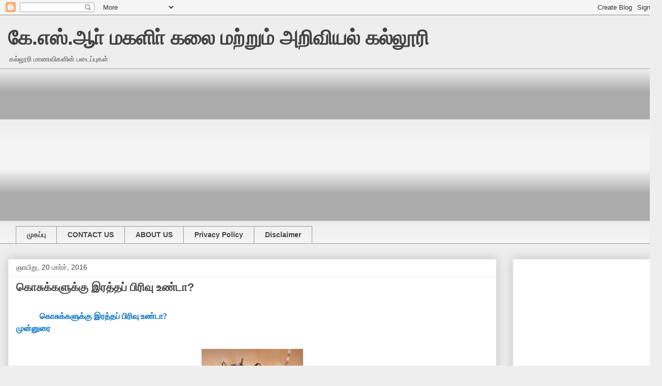

--- FILE ---
content_type: text/html; charset=UTF-8
request_url: https://ksrcasw.blogspot.com/2016/03/blog-post_51.html
body_size: 23143
content:
<!DOCTYPE html>
<html class='v2' dir='ltr' lang='ta'>
<head>
<link href='https://www.blogger.com/static/v1/widgets/4128112664-css_bundle_v2.css' rel='stylesheet' type='text/css'/>
<meta content='width=1100' name='viewport'/>
<meta content='text/html; charset=UTF-8' http-equiv='Content-Type'/>
<meta content='blogger' name='generator'/>
<link href='https://ksrcasw.blogspot.com/favicon.ico' rel='icon' type='image/x-icon'/>
<link href='https://ksrcasw.blogspot.com/2016/03/blog-post_51.html' rel='canonical'/>
<link rel="alternate" type="application/atom+xml" title="க&#3015;.எஸ&#3021;.ஆ&#3006;&#3021; மகள&#3007;&#3006;&#3021; கல&#3016; மற&#3021;ற&#3009;ம&#3021; அற&#3007;வ&#3007;யல&#3021; கல&#3021;ல&#3010;ர&#3007; - Atom" href="https://ksrcasw.blogspot.com/feeds/posts/default" />
<link rel="alternate" type="application/rss+xml" title="க&#3015;.எஸ&#3021;.ஆ&#3006;&#3021; மகள&#3007;&#3006;&#3021; கல&#3016; மற&#3021;ற&#3009;ம&#3021; அற&#3007;வ&#3007;யல&#3021; கல&#3021;ல&#3010;ர&#3007; - RSS" href="https://ksrcasw.blogspot.com/feeds/posts/default?alt=rss" />
<link rel="service.post" type="application/atom+xml" title="க&#3015;.எஸ&#3021;.ஆ&#3006;&#3021; மகள&#3007;&#3006;&#3021; கல&#3016; மற&#3021;ற&#3009;ம&#3021; அற&#3007;வ&#3007;யல&#3021; கல&#3021;ல&#3010;ர&#3007; - Atom" href="https://www.blogger.com/feeds/2402520420709502583/posts/default" />

<link rel="alternate" type="application/atom+xml" title="க&#3015;.எஸ&#3021;.ஆ&#3006;&#3021; மகள&#3007;&#3006;&#3021; கல&#3016; மற&#3021;ற&#3009;ம&#3021; அற&#3007;வ&#3007;யல&#3021; கல&#3021;ல&#3010;ர&#3007; - Atom" href="https://ksrcasw.blogspot.com/feeds/219300535721116201/comments/default" />
<!--Can't find substitution for tag [blog.ieCssRetrofitLinks]-->
<link href='https://blogger.googleusercontent.com/img/b/R29vZ2xl/AVvXsEhHLM8xPMqnTs0xnWVAmj2gwl55Lf6Z2e8CXB3XVJ2hMIZ2M8l4kKUASyMJqTaJY8QjlUPuLDL7ltYSWBQR518FE9fUYYApfCmIWkWb8Z7J20W3S01hiuRvUPioWP4P2HSayJxpUuJ51Eo/s200/download+%25283%2529.jpg' rel='image_src'/>
<meta content='https://ksrcasw.blogspot.com/2016/03/blog-post_51.html' property='og:url'/>
<meta content=' கொசுக்களுக்கு இரத்தப் பிரிவு உண்டா?' property='og:title'/>
<meta content='பெண்கள்,  தமிழ், கவிதை, பண்பாடு' property='og:description'/>
<meta content='https://blogger.googleusercontent.com/img/b/R29vZ2xl/AVvXsEhHLM8xPMqnTs0xnWVAmj2gwl55Lf6Z2e8CXB3XVJ2hMIZ2M8l4kKUASyMJqTaJY8QjlUPuLDL7ltYSWBQR518FE9fUYYApfCmIWkWb8Z7J20W3S01hiuRvUPioWP4P2HSayJxpUuJ51Eo/w1200-h630-p-k-no-nu/download+%25283%2529.jpg' property='og:image'/>
<title>க&#3015;.எஸ&#3021;.ஆ&#3006;&#3021; மகள&#3007;&#3006;&#3021; கல&#3016; மற&#3021;ற&#3009;ம&#3021; அற&#3007;வ&#3007;யல&#3021; கல&#3021;ல&#3010;ர&#3007;:  க&#3018;ச&#3009;க&#3021;கள&#3009;க&#3021;க&#3009; இரத&#3021;தப&#3021; ப&#3007;ர&#3007;வ&#3009; உண&#3021;ட&#3006;?</title>
<style id='page-skin-1' type='text/css'><!--
/*
-----------------------------------------------
Blogger Template Style
Name:     Awesome Inc.
Designer: Tina Chen
URL:      tinachen.org
----------------------------------------------- */
/* Content
----------------------------------------------- */
body {
font: normal normal 13px Arial, Tahoma, Helvetica, FreeSans, sans-serif;
color: #444444;
background: #eeeeee none repeat scroll top left;
}
html body .content-outer {
min-width: 0;
max-width: 100%;
width: 100%;
}
a:link {
text-decoration: none;
color: #3778cd;
}
a:visited {
text-decoration: none;
color: #4d469c;
}
a:hover {
text-decoration: underline;
color: #3778cd;
}
.body-fauxcolumn-outer .cap-top {
position: absolute;
z-index: 1;
height: 276px;
width: 100%;
background: transparent none repeat-x scroll top left;
_background-image: none;
}
/* Columns
----------------------------------------------- */
.content-inner {
padding: 0;
}
.header-inner .section {
margin: 0 16px;
}
.tabs-inner .section {
margin: 0 16px;
}
.main-inner {
padding-top: 30px;
}
.main-inner .column-center-inner,
.main-inner .column-left-inner,
.main-inner .column-right-inner {
padding: 0 5px;
}
*+html body .main-inner .column-center-inner {
margin-top: -30px;
}
#layout .main-inner .column-center-inner {
margin-top: 0;
}
/* Header
----------------------------------------------- */
.header-outer {
margin: 0 0 0 0;
background: transparent none repeat scroll 0 0;
}
.Header h1 {
font: normal bold 40px Arial, Tahoma, Helvetica, FreeSans, sans-serif;
color: #444444;
text-shadow: 0 0 -1px #000000;
}
.Header h1 a {
color: #444444;
}
.Header .description {
font: normal normal 14px Arial, Tahoma, Helvetica, FreeSans, sans-serif;
color: #444444;
}
.header-inner .Header .titlewrapper,
.header-inner .Header .descriptionwrapper {
padding-left: 0;
padding-right: 0;
margin-bottom: 0;
}
.header-inner .Header .titlewrapper {
padding-top: 22px;
}
/* Tabs
----------------------------------------------- */
.tabs-outer {
overflow: hidden;
position: relative;
background: #eeeeee url(https://resources.blogblog.com/blogblog/data/1kt/awesomeinc/tabs_gradient_light.png) repeat scroll 0 0;
}
#layout .tabs-outer {
overflow: visible;
}
.tabs-cap-top, .tabs-cap-bottom {
position: absolute;
width: 100%;
border-top: 1px solid #999999;
}
.tabs-cap-bottom {
bottom: 0;
}
.tabs-inner .widget li a {
display: inline-block;
margin: 0;
padding: .6em 1.5em;
font: normal bold 14px Arial, Tahoma, Helvetica, FreeSans, sans-serif;
color: #444444;
border-top: 1px solid #999999;
border-bottom: 1px solid #999999;
border-left: 1px solid #999999;
height: 16px;
line-height: 16px;
}
.tabs-inner .widget li:last-child a {
border-right: 1px solid #999999;
}
.tabs-inner .widget li.selected a, .tabs-inner .widget li a:hover {
background: #666666 url(https://resources.blogblog.com/blogblog/data/1kt/awesomeinc/tabs_gradient_light.png) repeat-x scroll 0 -100px;
color: #ffffff;
}
/* Headings
----------------------------------------------- */
h2 {
font: normal bold 14px Arial, Tahoma, Helvetica, FreeSans, sans-serif;
color: #444444;
}
/* Widgets
----------------------------------------------- */
.main-inner .section {
margin: 0 27px;
padding: 0;
}
.main-inner .column-left-outer,
.main-inner .column-right-outer {
margin-top: 0;
}
#layout .main-inner .column-left-outer,
#layout .main-inner .column-right-outer {
margin-top: 0;
}
.main-inner .column-left-inner,
.main-inner .column-right-inner {
background: transparent none repeat 0 0;
-moz-box-shadow: 0 0 0 rgba(0, 0, 0, .2);
-webkit-box-shadow: 0 0 0 rgba(0, 0, 0, .2);
-goog-ms-box-shadow: 0 0 0 rgba(0, 0, 0, .2);
box-shadow: 0 0 0 rgba(0, 0, 0, .2);
-moz-border-radius: 0;
-webkit-border-radius: 0;
-goog-ms-border-radius: 0;
border-radius: 0;
}
#layout .main-inner .column-left-inner,
#layout .main-inner .column-right-inner {
margin-top: 0;
}
.sidebar .widget {
font: normal normal 14px Arial, Tahoma, Helvetica, FreeSans, sans-serif;
color: #444444;
}
.sidebar .widget a:link {
color: #3778cd;
}
.sidebar .widget a:visited {
color: #4d469c;
}
.sidebar .widget a:hover {
color: #3778cd;
}
.sidebar .widget h2 {
text-shadow: 0 0 -1px #000000;
}
.main-inner .widget {
background-color: #ffffff;
border: 1px solid #eeeeee;
padding: 0 15px 15px;
margin: 20px -16px;
-moz-box-shadow: 0 0 20px rgba(0, 0, 0, .2);
-webkit-box-shadow: 0 0 20px rgba(0, 0, 0, .2);
-goog-ms-box-shadow: 0 0 20px rgba(0, 0, 0, .2);
box-shadow: 0 0 20px rgba(0, 0, 0, .2);
-moz-border-radius: 0;
-webkit-border-radius: 0;
-goog-ms-border-radius: 0;
border-radius: 0;
}
.main-inner .widget h2 {
margin: 0 -15px;
padding: .6em 15px .5em;
border-bottom: 1px solid transparent;
}
.footer-inner .widget h2 {
padding: 0 0 .4em;
border-bottom: 1px solid transparent;
}
.main-inner .widget h2 + div, .footer-inner .widget h2 + div {
border-top: 1px solid #eeeeee;
padding-top: 8px;
}
.main-inner .widget .widget-content {
margin: 0 -15px;
padding: 7px 15px 0;
}
.main-inner .widget ul, .main-inner .widget #ArchiveList ul.flat {
margin: -8px -15px 0;
padding: 0;
list-style: none;
}
.main-inner .widget #ArchiveList {
margin: -8px 0 0;
}
.main-inner .widget ul li, .main-inner .widget #ArchiveList ul.flat li {
padding: .5em 15px;
text-indent: 0;
color: #666666;
border-top: 1px solid #eeeeee;
border-bottom: 1px solid transparent;
}
.main-inner .widget #ArchiveList ul li {
padding-top: .25em;
padding-bottom: .25em;
}
.main-inner .widget ul li:first-child, .main-inner .widget #ArchiveList ul.flat li:first-child {
border-top: none;
}
.main-inner .widget ul li:last-child, .main-inner .widget #ArchiveList ul.flat li:last-child {
border-bottom: none;
}
.post-body {
position: relative;
}
.main-inner .widget .post-body ul {
padding: 0 2.5em;
margin: .5em 0;
list-style: disc;
}
.main-inner .widget .post-body ul li {
padding: 0.25em 0;
margin-bottom: .25em;
color: #444444;
border: none;
}
.footer-inner .widget ul {
padding: 0;
list-style: none;
}
.widget .zippy {
color: #666666;
}
/* Posts
----------------------------------------------- */
body .main-inner .Blog {
padding: 0;
margin-bottom: 1em;
background-color: transparent;
border: none;
-moz-box-shadow: 0 0 0 rgba(0, 0, 0, 0);
-webkit-box-shadow: 0 0 0 rgba(0, 0, 0, 0);
-goog-ms-box-shadow: 0 0 0 rgba(0, 0, 0, 0);
box-shadow: 0 0 0 rgba(0, 0, 0, 0);
}
.main-inner .section:last-child .Blog:last-child {
padding: 0;
margin-bottom: 1em;
}
.main-inner .widget h2.date-header {
margin: 0 -15px 1px;
padding: 0 0 0 0;
font: normal normal 14px Arial, Tahoma, Helvetica, FreeSans, sans-serif;
color: #444444;
background: transparent none no-repeat scroll top left;
border-top: 0 solid #eeeeee;
border-bottom: 1px solid transparent;
-moz-border-radius-topleft: 0;
-moz-border-radius-topright: 0;
-webkit-border-top-left-radius: 0;
-webkit-border-top-right-radius: 0;
border-top-left-radius: 0;
border-top-right-radius: 0;
position: static;
bottom: 100%;
right: 15px;
text-shadow: 0 0 -1px #000000;
}
.main-inner .widget h2.date-header span {
font: normal normal 14px Arial, Tahoma, Helvetica, FreeSans, sans-serif;
display: block;
padding: .5em 15px;
border-left: 0 solid #eeeeee;
border-right: 0 solid #eeeeee;
}
.date-outer {
position: relative;
margin: 30px 0 20px;
padding: 0 15px;
background-color: #ffffff;
border: 1px solid #eeeeee;
-moz-box-shadow: 0 0 20px rgba(0, 0, 0, .2);
-webkit-box-shadow: 0 0 20px rgba(0, 0, 0, .2);
-goog-ms-box-shadow: 0 0 20px rgba(0, 0, 0, .2);
box-shadow: 0 0 20px rgba(0, 0, 0, .2);
-moz-border-radius: 0;
-webkit-border-radius: 0;
-goog-ms-border-radius: 0;
border-radius: 0;
}
.date-outer:first-child {
margin-top: 0;
}
.date-outer:last-child {
margin-bottom: 20px;
-moz-border-radius-bottomleft: 0;
-moz-border-radius-bottomright: 0;
-webkit-border-bottom-left-radius: 0;
-webkit-border-bottom-right-radius: 0;
-goog-ms-border-bottom-left-radius: 0;
-goog-ms-border-bottom-right-radius: 0;
border-bottom-left-radius: 0;
border-bottom-right-radius: 0;
}
.date-posts {
margin: 0 -15px;
padding: 0 15px;
clear: both;
}
.post-outer, .inline-ad {
border-top: 1px solid #eeeeee;
margin: 0 -15px;
padding: 15px 15px;
}
.post-outer {
padding-bottom: 10px;
}
.post-outer:first-child {
padding-top: 0;
border-top: none;
}
.post-outer:last-child, .inline-ad:last-child {
border-bottom: none;
}
.post-body {
position: relative;
}
.post-body img {
padding: 8px;
background: transparent;
border: 1px solid transparent;
-moz-box-shadow: 0 0 0 rgba(0, 0, 0, .2);
-webkit-box-shadow: 0 0 0 rgba(0, 0, 0, .2);
box-shadow: 0 0 0 rgba(0, 0, 0, .2);
-moz-border-radius: 0;
-webkit-border-radius: 0;
border-radius: 0;
}
h3.post-title, h4 {
font: normal bold 22px Arial, Tahoma, Helvetica, FreeSans, sans-serif;
color: #444444;
}
h3.post-title a {
font: normal bold 22px Arial, Tahoma, Helvetica, FreeSans, sans-serif;
color: #444444;
}
h3.post-title a:hover {
color: #3778cd;
text-decoration: underline;
}
.post-header {
margin: 0 0 1em;
}
.post-body {
line-height: 1.4;
}
.post-outer h2 {
color: #444444;
}
.post-footer {
margin: 1.5em 0 0;
}
#blog-pager {
padding: 15px;
font-size: 120%;
background-color: #ffffff;
border: 1px solid #eeeeee;
-moz-box-shadow: 0 0 20px rgba(0, 0, 0, .2);
-webkit-box-shadow: 0 0 20px rgba(0, 0, 0, .2);
-goog-ms-box-shadow: 0 0 20px rgba(0, 0, 0, .2);
box-shadow: 0 0 20px rgba(0, 0, 0, .2);
-moz-border-radius: 0;
-webkit-border-radius: 0;
-goog-ms-border-radius: 0;
border-radius: 0;
-moz-border-radius-topleft: 0;
-moz-border-radius-topright: 0;
-webkit-border-top-left-radius: 0;
-webkit-border-top-right-radius: 0;
-goog-ms-border-top-left-radius: 0;
-goog-ms-border-top-right-radius: 0;
border-top-left-radius: 0;
border-top-right-radius-topright: 0;
margin-top: 1em;
}
.blog-feeds, .post-feeds {
margin: 1em 0;
text-align: center;
color: #444444;
}
.blog-feeds a, .post-feeds a {
color: #3778cd;
}
.blog-feeds a:visited, .post-feeds a:visited {
color: #4d469c;
}
.blog-feeds a:hover, .post-feeds a:hover {
color: #3778cd;
}
.post-outer .comments {
margin-top: 2em;
}
/* Comments
----------------------------------------------- */
.comments .comments-content .icon.blog-author {
background-repeat: no-repeat;
background-image: url([data-uri]);
}
.comments .comments-content .loadmore a {
border-top: 1px solid #999999;
border-bottom: 1px solid #999999;
}
.comments .continue {
border-top: 2px solid #999999;
}
/* Footer
----------------------------------------------- */
.footer-outer {
margin: -20px 0 -1px;
padding: 20px 0 0;
color: #444444;
overflow: hidden;
}
.footer-fauxborder-left {
border-top: 1px solid #eeeeee;
background: #ffffff none repeat scroll 0 0;
-moz-box-shadow: 0 0 20px rgba(0, 0, 0, .2);
-webkit-box-shadow: 0 0 20px rgba(0, 0, 0, .2);
-goog-ms-box-shadow: 0 0 20px rgba(0, 0, 0, .2);
box-shadow: 0 0 20px rgba(0, 0, 0, .2);
margin: 0 -20px;
}
/* Mobile
----------------------------------------------- */
body.mobile {
background-size: auto;
}
.mobile .body-fauxcolumn-outer {
background: transparent none repeat scroll top left;
}
*+html body.mobile .main-inner .column-center-inner {
margin-top: 0;
}
.mobile .main-inner .widget {
padding: 0 0 15px;
}
.mobile .main-inner .widget h2 + div,
.mobile .footer-inner .widget h2 + div {
border-top: none;
padding-top: 0;
}
.mobile .footer-inner .widget h2 {
padding: 0.5em 0;
border-bottom: none;
}
.mobile .main-inner .widget .widget-content {
margin: 0;
padding: 7px 0 0;
}
.mobile .main-inner .widget ul,
.mobile .main-inner .widget #ArchiveList ul.flat {
margin: 0 -15px 0;
}
.mobile .main-inner .widget h2.date-header {
right: 0;
}
.mobile .date-header span {
padding: 0.4em 0;
}
.mobile .date-outer:first-child {
margin-bottom: 0;
border: 1px solid #eeeeee;
-moz-border-radius-topleft: 0;
-moz-border-radius-topright: 0;
-webkit-border-top-left-radius: 0;
-webkit-border-top-right-radius: 0;
-goog-ms-border-top-left-radius: 0;
-goog-ms-border-top-right-radius: 0;
border-top-left-radius: 0;
border-top-right-radius: 0;
}
.mobile .date-outer {
border-color: #eeeeee;
border-width: 0 1px 1px;
}
.mobile .date-outer:last-child {
margin-bottom: 0;
}
.mobile .main-inner {
padding: 0;
}
.mobile .header-inner .section {
margin: 0;
}
.mobile .post-outer, .mobile .inline-ad {
padding: 5px 0;
}
.mobile .tabs-inner .section {
margin: 0 10px;
}
.mobile .main-inner .widget h2 {
margin: 0;
padding: 0;
}
.mobile .main-inner .widget h2.date-header span {
padding: 0;
}
.mobile .main-inner .widget .widget-content {
margin: 0;
padding: 7px 0 0;
}
.mobile #blog-pager {
border: 1px solid transparent;
background: #ffffff none repeat scroll 0 0;
}
.mobile .main-inner .column-left-inner,
.mobile .main-inner .column-right-inner {
background: transparent none repeat 0 0;
-moz-box-shadow: none;
-webkit-box-shadow: none;
-goog-ms-box-shadow: none;
box-shadow: none;
}
.mobile .date-posts {
margin: 0;
padding: 0;
}
.mobile .footer-fauxborder-left {
margin: 0;
border-top: inherit;
}
.mobile .main-inner .section:last-child .Blog:last-child {
margin-bottom: 0;
}
.mobile-index-contents {
color: #444444;
}
.mobile .mobile-link-button {
background: #3778cd url(https://resources.blogblog.com/blogblog/data/1kt/awesomeinc/tabs_gradient_light.png) repeat scroll 0 0;
}
.mobile-link-button a:link, .mobile-link-button a:visited {
color: #ffffff;
}
.mobile .tabs-inner .PageList .widget-content {
background: transparent;
border-top: 1px solid;
border-color: #999999;
color: #444444;
}
.mobile .tabs-inner .PageList .widget-content .pagelist-arrow {
border-left: 1px solid #999999;
}

--></style>
<style id='template-skin-1' type='text/css'><!--
body {
min-width: 1304px;
}
.content-outer, .content-fauxcolumn-outer, .region-inner {
min-width: 1304px;
max-width: 1304px;
_width: 1304px;
}
.main-inner .columns {
padding-left: 0;
padding-right: 310px;
}
.main-inner .fauxcolumn-center-outer {
left: 0;
right: 310px;
/* IE6 does not respect left and right together */
_width: expression(this.parentNode.offsetWidth -
parseInt("0") -
parseInt("310px") + 'px');
}
.main-inner .fauxcolumn-left-outer {
width: 0;
}
.main-inner .fauxcolumn-right-outer {
width: 310px;
}
.main-inner .column-left-outer {
width: 0;
right: 100%;
margin-left: -0;
}
.main-inner .column-right-outer {
width: 310px;
margin-right: -310px;
}
#layout {
min-width: 0;
}
#layout .content-outer {
min-width: 0;
width: 800px;
}
#layout .region-inner {
min-width: 0;
width: auto;
}
body#layout div.add_widget {
padding: 8px;
}
body#layout div.add_widget a {
margin-left: 32px;
}
--></style>
<link href='https://www.blogger.com/dyn-css/authorization.css?targetBlogID=2402520420709502583&amp;zx=5dff5c76-816a-46d5-b572-5380a3714e95' media='none' onload='if(media!=&#39;all&#39;)media=&#39;all&#39;' rel='stylesheet'/><noscript><link href='https://www.blogger.com/dyn-css/authorization.css?targetBlogID=2402520420709502583&amp;zx=5dff5c76-816a-46d5-b572-5380a3714e95' rel='stylesheet'/></noscript>
<meta name='google-adsense-platform-account' content='ca-host-pub-1556223355139109'/>
<meta name='google-adsense-platform-domain' content='blogspot.com'/>

<!-- data-ad-client=ca-pub-2954074320460742 -->

</head>
<body class='loading variant-light'>
<div class='navbar section' id='navbar' name='Navbar'><div class='widget Navbar' data-version='1' id='Navbar1'><script type="text/javascript">
    function setAttributeOnload(object, attribute, val) {
      if(window.addEventListener) {
        window.addEventListener('load',
          function(){ object[attribute] = val; }, false);
      } else {
        window.attachEvent('onload', function(){ object[attribute] = val; });
      }
    }
  </script>
<div id="navbar-iframe-container"></div>
<script type="text/javascript" src="https://apis.google.com/js/platform.js"></script>
<script type="text/javascript">
      gapi.load("gapi.iframes:gapi.iframes.style.bubble", function() {
        if (gapi.iframes && gapi.iframes.getContext) {
          gapi.iframes.getContext().openChild({
              url: 'https://www.blogger.com/navbar/2402520420709502583?po\x3d219300535721116201\x26origin\x3dhttps://ksrcasw.blogspot.com',
              where: document.getElementById("navbar-iframe-container"),
              id: "navbar-iframe"
          });
        }
      });
    </script><script type="text/javascript">
(function() {
var script = document.createElement('script');
script.type = 'text/javascript';
script.src = '//pagead2.googlesyndication.com/pagead/js/google_top_exp.js';
var head = document.getElementsByTagName('head')[0];
if (head) {
head.appendChild(script);
}})();
</script>
</div></div>
<div class='body-fauxcolumns'>
<div class='fauxcolumn-outer body-fauxcolumn-outer'>
<div class='cap-top'>
<div class='cap-left'></div>
<div class='cap-right'></div>
</div>
<div class='fauxborder-left'>
<div class='fauxborder-right'></div>
<div class='fauxcolumn-inner'>
</div>
</div>
<div class='cap-bottom'>
<div class='cap-left'></div>
<div class='cap-right'></div>
</div>
</div>
</div>
<div class='content'>
<div class='content-fauxcolumns'>
<div class='fauxcolumn-outer content-fauxcolumn-outer'>
<div class='cap-top'>
<div class='cap-left'></div>
<div class='cap-right'></div>
</div>
<div class='fauxborder-left'>
<div class='fauxborder-right'></div>
<div class='fauxcolumn-inner'>
</div>
</div>
<div class='cap-bottom'>
<div class='cap-left'></div>
<div class='cap-right'></div>
</div>
</div>
</div>
<div class='content-outer'>
<div class='content-cap-top cap-top'>
<div class='cap-left'></div>
<div class='cap-right'></div>
</div>
<div class='fauxborder-left content-fauxborder-left'>
<div class='fauxborder-right content-fauxborder-right'></div>
<div class='content-inner'>
<header>
<div class='header-outer'>
<div class='header-cap-top cap-top'>
<div class='cap-left'></div>
<div class='cap-right'></div>
</div>
<div class='fauxborder-left header-fauxborder-left'>
<div class='fauxborder-right header-fauxborder-right'></div>
<div class='region-inner header-inner'>
<div class='header section' id='header' name='மேற்குறிப்பு'><div class='widget Header' data-version='1' id='Header1'>
<div id='header-inner'>
<div class='titlewrapper'>
<h1 class='title'>
<a href='https://ksrcasw.blogspot.com/'>
க&#3015;.எஸ&#3021;.ஆ&#3006;&#3021; மகள&#3007;&#3006;&#3021; கல&#3016; மற&#3021;ற&#3009;ம&#3021; அற&#3007;வ&#3007;யல&#3021; கல&#3021;ல&#3010;ர&#3007;
</a>
</h1>
</div>
<div class='descriptionwrapper'>
<p class='description'><span>கல&#3021;ல&#3010;ர&#3007; ம&#3006;ணவ&#3007;கள&#3007;ன&#3021; பட&#3016;ப&#3021;ப&#3009;கள&#3021;</span></p>
</div>
</div>
</div></div>
</div>
</div>
<div class='header-cap-bottom cap-bottom'>
<div class='cap-left'></div>
<div class='cap-right'></div>
</div>
</div>
</header>
<div class='tabs-outer'>
<div class='tabs-cap-top cap-top'>
<div class='cap-left'></div>
<div class='cap-right'></div>
</div>
<div class='fauxborder-left tabs-fauxborder-left'>
<div class='fauxborder-right tabs-fauxborder-right'></div>
<div class='region-inner tabs-inner'>
<div class='tabs section' id='crosscol' name='மேற்குறிப்பையும் உள்ளடக்கத்தையும் பிரிக்கும் நெடுவரிசை'><div class='widget AdSense' data-version='1' id='AdSense2'>
<div class='widget-content'>
<script async src="https://pagead2.googlesyndication.com/pagead/js/adsbygoogle.js"></script>
<!-- ksrcasw_crosscol_AdSense2_1x1_as -->
<ins class="adsbygoogle"
     style="display:block"
     data-ad-client="ca-pub-2954074320460742"
     data-ad-host="ca-host-pub-1556223355139109"
     data-ad-slot="9111769691"
     data-ad-format="auto"
     data-full-width-responsive="true"></ins>
<script>
(adsbygoogle = window.adsbygoogle || []).push({});
</script>
<div class='clear'></div>
</div>
</div></div>
<div class='tabs section' id='crosscol-overflow' name='Cross-Column 2'><div class='widget PageList' data-version='1' id='PageList1'>
<h2>பக&#3021;கங&#3021;கள&#3021;</h2>
<div class='widget-content'>
<ul>
<li>
<a href='http://ksrcasw.blogspot.com/'>ம&#3009;கப&#3021;ப&#3009;</a>
</li>
<li>
<a href='https://ksrcasw.blogspot.com/p/contact-us.html'>CONTACT US</a>
</li>
<li>
<a href='https://ksrcasw.blogspot.com/p/about-us.html'>ABOUT US</a>
</li>
<li>
<a href='https://ksrcasw.blogspot.com/p/privacy-policy.html'>Privacy Policy </a>
</li>
<li>
<a href='https://ksrcasw.blogspot.com/p/disclaimer.html'>Disclaimer </a>
</li>
</ul>
<div class='clear'></div>
</div>
</div></div>
</div>
</div>
<div class='tabs-cap-bottom cap-bottom'>
<div class='cap-left'></div>
<div class='cap-right'></div>
</div>
</div>
<div class='main-outer'>
<div class='main-cap-top cap-top'>
<div class='cap-left'></div>
<div class='cap-right'></div>
</div>
<div class='fauxborder-left main-fauxborder-left'>
<div class='fauxborder-right main-fauxborder-right'></div>
<div class='region-inner main-inner'>
<div class='columns fauxcolumns'>
<div class='fauxcolumn-outer fauxcolumn-center-outer'>
<div class='cap-top'>
<div class='cap-left'></div>
<div class='cap-right'></div>
</div>
<div class='fauxborder-left'>
<div class='fauxborder-right'></div>
<div class='fauxcolumn-inner'>
</div>
</div>
<div class='cap-bottom'>
<div class='cap-left'></div>
<div class='cap-right'></div>
</div>
</div>
<div class='fauxcolumn-outer fauxcolumn-left-outer'>
<div class='cap-top'>
<div class='cap-left'></div>
<div class='cap-right'></div>
</div>
<div class='fauxborder-left'>
<div class='fauxborder-right'></div>
<div class='fauxcolumn-inner'>
</div>
</div>
<div class='cap-bottom'>
<div class='cap-left'></div>
<div class='cap-right'></div>
</div>
</div>
<div class='fauxcolumn-outer fauxcolumn-right-outer'>
<div class='cap-top'>
<div class='cap-left'></div>
<div class='cap-right'></div>
</div>
<div class='fauxborder-left'>
<div class='fauxborder-right'></div>
<div class='fauxcolumn-inner'>
</div>
</div>
<div class='cap-bottom'>
<div class='cap-left'></div>
<div class='cap-right'></div>
</div>
</div>
<!-- corrects IE6 width calculation -->
<div class='columns-inner'>
<div class='column-center-outer'>
<div class='column-center-inner'>
<div class='main section' id='main' name='முதன்மை'><div class='widget Blog' data-version='1' id='Blog1'>
<div class='blog-posts hfeed'>

          <div class="date-outer">
        
<h2 class='date-header'><span>ஞ&#3006;ய&#3007;ற&#3009;, 20 ம&#3006;ர&#3021;ச&#3021;, 2016</span></h2>

          <div class="date-posts">
        
<div class='post-outer'>
<div class='post hentry uncustomized-post-template' itemprop='blogPost' itemscope='itemscope' itemtype='http://schema.org/BlogPosting'>
<meta content='https://blogger.googleusercontent.com/img/b/R29vZ2xl/AVvXsEhHLM8xPMqnTs0xnWVAmj2gwl55Lf6Z2e8CXB3XVJ2hMIZ2M8l4kKUASyMJqTaJY8QjlUPuLDL7ltYSWBQR518FE9fUYYApfCmIWkWb8Z7J20W3S01hiuRvUPioWP4P2HSayJxpUuJ51Eo/s200/download+%25283%2529.jpg' itemprop='image_url'/>
<meta content='2402520420709502583' itemprop='blogId'/>
<meta content='219300535721116201' itemprop='postId'/>
<a name='219300535721116201'></a>
<h3 class='post-title entry-title' itemprop='name'>
 க&#3018;ச&#3009;க&#3021;கள&#3009;க&#3021;க&#3009; இரத&#3021;தப&#3021; ப&#3007;ர&#3007;வ&#3009; உண&#3021;ட&#3006;?
</h3>
<div class='post-header'>
<div class='post-header-line-1'></div>
</div>
<div class='post-body entry-content' id='post-body-219300535721116201' itemprop='description articleBody'>
<div dir="ltr" style="text-align: left;" trbidi="on">
<div class="MsoNormal" style="line-height: 150%;">
<br /></div>
<div class="MsoNormal" style="line-height: 150%;">
<span style="font-family: &quot;Latha&quot;,&quot;sans-serif&quot;;">&nbsp;&nbsp;&nbsp;&nbsp;&nbsp;&nbsp;&nbsp;&nbsp;&nbsp;&nbsp;&nbsp;&nbsp;&nbsp; </span><b><span style="color: #0070c0; font-family: &quot;Latha&quot;,&quot;sans-serif&quot;; font-size: 12.0pt; line-height: 150%;">&nbsp;க&#3018;ச&#3009;க&#3021;கள&#3009;க&#3021;க&#3009; இரத&#3021;தப&#3021; ப&#3007;ர&#3007;வ&#3009;
உண&#3021;ட&#3006;?<o:p></o:p></span></b></div>
<div class="MsoNormal" style="line-height: 150%;">
<b><span style="color: #0070c0; font-family: &quot;Latha&quot;,&quot;sans-serif&quot;; font-size: 12.0pt; line-height: 150%;">ம&#3009;ன&#3021;ன&#3009;ர&#3016;<o:p></o:p></span></b></div>
<div class="MsoNormal" style="line-height: 150%;">
<br /></div>
<div class="separator" style="clear: both; text-align: center;">
<a href="https://blogger.googleusercontent.com/img/b/R29vZ2xl/AVvXsEhHLM8xPMqnTs0xnWVAmj2gwl55Lf6Z2e8CXB3XVJ2hMIZ2M8l4kKUASyMJqTaJY8QjlUPuLDL7ltYSWBQR518FE9fUYYApfCmIWkWb8Z7J20W3S01hiuRvUPioWP4P2HSayJxpUuJ51Eo/s1600/download+%25283%2529.jpg" imageanchor="1" style="margin-left: 1em; margin-right: 1em;"><img border="0" height="138" src="https://blogger.googleusercontent.com/img/b/R29vZ2xl/AVvXsEhHLM8xPMqnTs0xnWVAmj2gwl55Lf6Z2e8CXB3XVJ2hMIZ2M8l4kKUASyMJqTaJY8QjlUPuLDL7ltYSWBQR518FE9fUYYApfCmIWkWb8Z7J20W3S01hiuRvUPioWP4P2HSayJxpUuJ51Eo/s200/download+%25283%2529.jpg" width="200" /></a></div>
<br />
<div class="MsoNormal" style="line-height: 150%;">
<span style="font-family: &quot;Latha&quot;,&quot;sans-serif&quot;;">&nbsp;&nbsp;&nbsp;&nbsp;&nbsp;&nbsp;&nbsp;&nbsp;&nbsp; ம&#3006;ல&#3016; ந&#3015;ரம&#3021; ஆக&#3007;வ&#3007;ட&#3021;ட&#3006;ல&#3021; ப&#3019;த&#3009;ம&#3021;, ப&#3019;ர&#3021;ப&#3021;பட&#3016;ப&#3021;
ப&#3019;ல ப&#3009;றப&#3021;பட&#3021;ட&#3009; வர&#3009;ம&#3021; க&#3018;ச&#3009;ப&#3021;பட&#3016;ய&#3009;ம&#3021;, அத&#3016; எத&#3007;ர&#3021;க&#3018;ள&#3021;வதற&#3021;க&#3006;ன ஆயத&#3021;தங&#3021;கள&#3009;ம&#3021; த&#3018;டங&#3021;க&#3007;வ&#3007;ட&#3009;க&#3007;ன&#3021;றன.
<o:p></o:p></span></div>
<div class="MsoNormal" style="line-height: 150%;">
<b><span style="color: #0070c0; font-family: &quot;Latha&quot;,&quot;sans-serif&quot;;">ஒர&#3009; கட&#3007;ய&#3007;ல&#3021;<o:p></o:p></span></b></div>
<div class="MsoNormal" style="line-height: 150%;">
<span style="font-family: &quot;Latha&quot;,&quot;sans-serif&quot;;">&nbsp;&nbsp;&nbsp;&nbsp;&nbsp;&nbsp;&nbsp;&nbsp; க&#3018;ச&#3009;க&#3021;கள&#3021; நம&#3021;ம&#3009;ட&#3016;ய ரத&#3021;தத&#3021;த&#3016; உற&#3007;ஞ&#3021;ச, ரம&#3021;ப
வட&#3007;வத&#3021; த&#3010;வ&#3007;கள&#3021; க&#3018;ண&#3021;ட உற&#3007;ஞ&#3021;ச&#3009;க&#3009;ழல&#3016;த&#3021; த&#3019;ல&#3009;க&#3021;க&#3009;ள&#3021; ச&#3014;ல&#3009;த&#3021;த&#3009;க&#3007;ன&#3021;றன. இந&#3021;த த&#3010;வ&#3007;கள&#3021; ல&#3015;ச&#3006;ன
வல&#3007;ய&#3016;த&#3021; தரல&#3006;ம&#3021;. ரத&#3021;தத&#3021;த&#3016; உற&#3007;ஞ&#3021;ச&#3009;ம&#3021; ப&#3019;த&#3009; அத&#3009; உற&#3016;ந&#3021;த&#3009; ப&#3019;ய&#3021;வ&#3007;ட&#3006;மல&#3021; இர&#3009;க&#3021;க, ந&#3018;த&#3007;கள&#3021;
க&#3018;ண&#3021;ட எச&#3021;ச&#3007;ல&#3021; ப&#3019;ன&#3021;ற ப&#3018;ர&#3009;ள&#3016;ச&#3021; ச&#3009;ரக&#3021;க&#3007;ன&#3021;றன. இந&#3021;த எச&#3021;ச&#3007;ல&#3021; ஏற&#3021;பட&#3009;த&#3021;த&#3009;ம&#3021; அலர&#3021;ஜ&#3007;ய&#3006;ல&#3021; த&#3006;ன&#3021;
க&#3018;ச&#3009; கட&#3007;த&#3021;த இடத&#3021;த&#3007;ல&#3021; ச&#3007;லர&#3009;க&#3021;க&#3009; தட&#3007;ப&#3021;ப&#3009; ஏற&#3021;பட&#3009;க&#3007;றத&#3009;. ஒர&#3009; க&#3018;ச&#3009; ஒர&#3009; கட&#3007;ய&#3007;ல&#3021; 3 ம&#3007;ல&#3021;ல&#3007;க&#3007;ர&#3006;ம&#3021;
ரத&#3021;தத&#3021;த&#3016;க&#3021; க&#3009;ட&#3007;க&#3021;க&#3009;ம&#3021;. ஆன&#3006;ல&#3021;, ஒர&#3009; க&#3018;ச&#3009;வ&#3007;ன&#3021; சர&#3006;சர&#3007; எட&#3016;ய&#3015; 2.5 க&#3007;ர&#3006;ன&#3021;த&#3006;ன&#3021;.<o:p></o:p></span></div>
<div class="MsoNormal" style="line-height: 150%;">
<b><span style="color: #0070c0; font-family: &quot;Latha&quot;,&quot;sans-serif&quot;;">எப&#3021;பட&#3007;க&#3021; கண&#3021;ட&#3009;ப&#3007;ட&#3007;க&#3021;க&#3007;ன&#3021;றன?<o:p></o:p></span></b></div>
<div class="MsoNormal" style="line-height: 150%;">
<span style="font-family: &quot;Latha&quot;,&quot;sans-serif&quot;;">&nbsp;&nbsp;&nbsp;&nbsp;&nbsp;&nbsp;&nbsp;&nbsp;&nbsp; மன&#3007;தர&#3021;கள&#3021; ச&#3009;வ&#3006;ச&#3007;க&#3021;க&#3009;ம&#3021;ப&#3019;த&#3009; வ&#3014;ள&#3007;ய&#3007;ட&#3009;ம&#3021;
க&#3006;ர&#3021;பன&#3021; ட&#3016; ஆக&#3021;ஸ&#3016;ட&#3009;, வ&#3007;யர&#3021;வ&#3016;ய&#3007;ல&#3021; உள&#3021;ள ந&#3010;ற&#3021;ற&#3009;க&#3021;கணக&#3021;க&#3006;ன வ&#3015;த&#3007;ப&#3021;ப&#3018;ர&#3009;ட&#3021;கள&#3021;, உடல&#3021; ச&#3010;ட&#3009;
ஆக&#3007;யவற&#3021;ற&#3016; வ&#3016;த&#3021;த&#3009;க&#3021; க&#3018;ச&#3009;க&#3021;கள&#3021; நம&#3021;ம&#3016; ந&#3014;ர&#3009;ங&#3021;க&#3009;க&#3007;ன&#3021;றன. இந&#3021;த அம&#3021;சங&#3021;கள&#3021; ய&#3006;ர&#3007;டம&#3021; அத&#3007;கம&#3021;
இர&#3009;க&#3021;க&#3007;ன&#3021;றனவ&#3019;, அவர&#3021;கள&#3016;க&#3021; க&#3018;ச&#3009; கட&#3007;க&#3021;க வ&#3006;ய&#3021;ப&#3021;ப&#3009; அத&#3007;கம&#3021;. அத&#3021;த&#3009;டன&#3021; <b><span style="color: red;">&#8216;ஓ&#8217;</span></b><span style="color: red;"> </span>ரத&#3021;த வக&#3016;ய&#3016;ச&#3021; ச&#3015;ர&#3021;ந&#3021;தவர&#3021;கள&#3016;க&#3021; க&#3018;ச&#3009;க&#3021;கள&#3021; அத&#3007;கம&#3021; கட&#3007;ப&#3021;பத&#3006;க
ஆய&#3021;வ&#3009;கள&#3021; ச&#3018;ல&#3021;க&#3007;ன&#3021;றன. இதற&#3021;க&#3009; க&#3006;ரணம&#3021; அந&#3021;த ரத&#3021;த வக&#3016;ய&#3016;க&#3021; க&#3018;ண&#3021;டவர&#3021;கள&#3007;ன&#3021; ரத&#3021;தத&#3021;த&#3007;ல&#3021; உள&#3021;ள
ப&#3009;ரதம&#3021;த&#3006;ன&#3006;ம&#3021;. க&#3018;ச&#3009;க&#3021;கள&#3021; ம&#3009;ட&#3021;ட&#3016;ய&#3007;ட&#3009;வதற&#3021;க&#3009;ப&#3021; ப&#3009;ரதம&#3021; அவச&#3007;யம&#3021;. <o:p></o:p></span></div>
<div class="MsoNormal" style="line-height: 150%;">
<b><span style="color: #0070c0; font-family: &quot;Latha&quot;,&quot;sans-serif&quot;;">ரத&#3021;தப&#3021;ப&#3007;ர&#3007;வ&#3009;<o:p></o:p></span></b></div>
<div class="MsoNormal" style="line-height: 150%;">
<span style="font-family: &quot;Latha&quot;,&quot;sans-serif&quot;;">&nbsp;&nbsp;&nbsp;&nbsp;&nbsp;&nbsp;&nbsp; இப&#3021;பட&#3007;ய&#3006;கப&#3021; ப&#3014;ண&#3021; க&#3018;ச&#3009;க&#3021;கள&#3009;க&#3021;க&#3009; மன&#3007;த ரத&#3021;தம&#3015;
ம&#3009;தன&#3021;ம&#3016; உணவ&#3006;க இர&#3009;க&#3021;க&#3007;றத&#3009;. மன&#3007;தர&#3021;கள&#3007;ட&#3016;ய&#3015; பல&#3021;வ&#3015;ற&#3009; ரத&#3021;தப&#3021; ப&#3007;ர&#3007;வ&#3009;கள&#3021; உண&#3021;ட&#3009;. மன&#3007;தர&#3021;கள&#3007;ல&#3021;
ஒர&#3009;வர&#3009;ட&#3016;ய ரத&#3021;தத&#3021;த&#3016; வ&#3015;ற&#3018;ர&#3009; ரத&#3021;தப&#3021; ப&#3007;ர&#3007;வ&#3016;க&#3021; க&#3018;ண&#3021;டவர&#3009;க&#3021;க&#3009;ச&#3021; ச&#3014;ல&#3009;த&#3021;த&#3007;ன&#3006;ல&#3021;, உடல&#3021; ஏற&#3021;ற&#3009;க&#3021;
க&#3018;ள&#3021;வத&#3007;ல&#3021;ல&#3016; (ஓ ப&#3006;ச&#3007;ட&#3021;ட&#3007;வ&#3021; வக&#3016;ய&#3016;த&#3021; தவ&#3007;ர). அத&#3015; ந&#3015;ரம&#3021; வ&#3014;வ&#3021;வ&#3015;ற&#3009; ரத&#3021;தப&#3021; ப&#3007;ர&#3007;வ&#3009;கள&#3016;க&#3021; க&#3009;ட&#3007;க&#3021;க&#3009;ம&#3021;
க&#3018;ச&#3009;க&#3021;கள&#3009;க&#3021;க&#3009; எந&#3021;தப&#3021; ப&#3007;ரச&#3021;சன&#3016;ய&#3009;ம&#3021; வர&#3006;த&#3006;?<o:p></o:p></span></div>
<div class="MsoNormal" style="line-height: 150%;">
<br /></div>
<div class="MsoNormal" style="line-height: 150%;">
<b><span style="color: #0070c0; font-family: &quot;Latha&quot;,&quot;sans-serif&quot;;">க&#3018;ச&#3009;ரத&#3021;தம&#3021;<o:p></o:p></span></b></div>
<div class="MsoNormal" style="line-height: 150%;">
<span style="font-family: &quot;Latha&quot;,&quot;sans-serif&quot;;">&nbsp;&nbsp;&nbsp;&nbsp;&nbsp;&nbsp;&nbsp;&nbsp;&nbsp; மன&#3007;தர&#3021;கள&#3007;ன&#3021; ரத&#3021;தத&#3021;த&#3007;ல&#3021; உள&#3021;ள ச&#3007;வப&#3021;ப&#3009; அண&#3009;க&#3021;கள&#3007;ன&#3021;
ம&#3015;ற&#3021;ப&#3009;றத&#3021;த&#3007;ல&#3021; ஒர&#3009; வக&#3016;ய&#3006;ன ப&#3009;ரதம&#3021; இர&#3009;க&#3021;க&#3007;றத&#3009;. இந&#3021;தப&#3021; ப&#3009;ரதம&#3021; இர&#3009;ந&#3021;த&#3006;ல&#3021; அத&#3009; ப&#3006;ச&#3007;ட&#3021;ட&#3007;வ&#3021;
ரத&#3021;தம&#3021;, இல&#3021;ல&#3016;ய&#3014;ன&#3021;ற&#3006;ல&#3021; அத&#3009; ந&#3014;கட&#3021;ட&#3007;வ&#3021; வக&#3016; ரத&#3021;தம&#3021;. அத&#3015; ந&#3015;ரம&#3021; நமத&#3009; ரத&#3021;தத&#3021;த&#3016;க&#3021; க&#3009;ட&#3007;த&#3021;த&#3009;
வ&#3006;ழ&#3009;ம&#3021; க&#3018;ச&#3009;க&#3021;கள&#3009;க&#3021;க&#3009; எந&#3021;த ரத&#3021;தப&#3021; ப&#3007;ர&#3007;வ&#3009;ம&#3021; க&#3007;ட&#3016;ய&#3006;த&#3009;. அத&#3007;கம&#3021; வளர&#3021;ப&#3006;ன&#3015;ன&#3021;, க&#3018;ச&#3009;க&#3021;கள&#3009;க&#3021;க&#3009;
ரத&#3021;தம&#3015; க&#3007;ட&#3016;ய&#3006;த&#3009;.<o:p></o:p></span></div>
<div class="MsoNormal" style="line-height: 150%;">
<b><span style="color: #0070c0; font-family: &quot;Latha&quot;,&quot;sans-serif&quot;;">ரத&#3021;தத&#3021;த&#3007;ரவம&#3021;<o:p></o:p></span></b></div>
<br />
<div class="MsoNormal" style="line-height: 150%;">
<span style="font-family: &quot;Latha&quot;,&quot;sans-serif&quot;;">&nbsp;&nbsp;&nbsp;&nbsp;&nbsp;&nbsp;&nbsp;&nbsp; க&#3018;ச&#3009;க&#3021;கள&#3009;க&#3021;க&#3009; உடல&#3021; த&#3007;ரவங&#3021;கள&#3021; உண&#3021;ட&#3009;, ஆன&#3006;ல&#3021;
அத&#3009; ரத&#3021;தம&#3007;ல&#3021;ல&#3016;. <b><span style="color: red;">ஹ&#3008;ம&#3019;ல&#3007;ம&#3021;ப&#3021;
</span></b>என&#3021;ற ரத&#3021;தத&#3021;த&#3016;ப&#3021; ப&#3019;ன&#3021;ற த&#3007;ரவம&#3021;, அதன&#3021; உடல&#3007;ல&#3021; ஓட&#3009;க&#3007;றத&#3009;. இத&#3009; மன&#3007;த ரத&#3021;தத&#3021;த&#3016;ப&#3021;
ப&#3019;ன&#3021;றத&#3009; அல&#3021;ல. அத&#3007;ல&#3021; ரத&#3021;தச&#3021; ச&#3007;வப&#3021;பண&#3009;க&#3021;கள&#3021; க&#3007;ட&#3016;ய&#3006;த&#3009;. ச&#3007;வப&#3021;பண&#3009;க&#3021;கள&#3021; த&#3006;ன&#3015; ரத&#3021;த வக&#3016;கள&#3016;
ப&#3006;ச&#3007;ட&#3021;ட&#3007;வ&#3021;, ந&#3014;கட&#3021;ட&#3007;வ&#3021;&nbsp; என&#3021;பத&#3016; ந&#3007;ர&#3021;ணய&#3007;க&#3021;கன&#3021;றன.
எனவ&#3015;, க&#3018;ச&#3009;க&#3021;கள&#3009;க&#3021;க&#3009; ரத&#3021;தம&#3019;, ரத&#3021;த வக&#3016;கள&#3019; க&#3007;ட&#3016;ய&#3006;த&#3009;.<o:p></o:p></span></div>
</div>
<div style='clear: both;'></div>
</div>
<div class='post-footer'>
<div class='post-footer-line post-footer-line-1'>
<span class='post-author vcard'>
By
<span class='fn' itemprop='author' itemscope='itemscope' itemtype='http://schema.org/Person'>
<meta content='https://www.blogger.com/profile/03491270859742660181' itemprop='url'/>
<a class='g-profile' href='https://www.blogger.com/profile/03491270859742660181' rel='author' title='author profile'>
<span itemprop='name'>Nandhini Gunasekaran</span>
</a>
</span>
</span>
<span class='post-timestamp'>
-
<meta content='https://ksrcasw.blogspot.com/2016/03/blog-post_51.html' itemprop='url'/>
<a class='timestamp-link' href='https://ksrcasw.blogspot.com/2016/03/blog-post_51.html' rel='bookmark' title='permanent link'><abbr class='published' itemprop='datePublished' title='2016-03-20T12:04:00+05:30'>ம&#3006;ர&#3021;ச&#3021; 20, 2016</abbr></a>
</span>
<span class='post-comment-link'>
</span>
<span class='post-icons'>
<span class='item-control blog-admin pid-1262024421'>
<a href='https://www.blogger.com/post-edit.g?blogID=2402520420709502583&postID=219300535721116201&from=pencil' title='இடுகையைத் திருத்து'>
<img alt='' class='icon-action' height='18' src='https://resources.blogblog.com/img/icon18_edit_allbkg.gif' width='18'/>
</a>
</span>
</span>
<div class='post-share-buttons goog-inline-block'>
<a class='goog-inline-block share-button sb-email' href='https://www.blogger.com/share-post.g?blogID=2402520420709502583&postID=219300535721116201&target=email' target='_blank' title='இதை மின்னஞ்சல் செய்க'><span class='share-button-link-text'>இத&#3016; ம&#3007;ன&#3021;னஞ&#3021;சல&#3021; ச&#3014;ய&#3021;க</span></a><a class='goog-inline-block share-button sb-blog' href='https://www.blogger.com/share-post.g?blogID=2402520420709502583&postID=219300535721116201&target=blog' onclick='window.open(this.href, "_blank", "height=270,width=475"); return false;' target='_blank' title='BlogThis!'><span class='share-button-link-text'>BlogThis!</span></a><a class='goog-inline-block share-button sb-twitter' href='https://www.blogger.com/share-post.g?blogID=2402520420709502583&postID=219300535721116201&target=twitter' target='_blank' title='Xஸில் பகிர்'><span class='share-button-link-text'>Xஸ&#3007;ல&#3021; பக&#3007;ர&#3021;</span></a><a class='goog-inline-block share-button sb-facebook' href='https://www.blogger.com/share-post.g?blogID=2402520420709502583&postID=219300535721116201&target=facebook' onclick='window.open(this.href, "_blank", "height=430,width=640"); return false;' target='_blank' title='Facebook இல் பகிர்'><span class='share-button-link-text'>Facebook இல&#3021; பக&#3007;ர&#3021;</span></a><a class='goog-inline-block share-button sb-pinterest' href='https://www.blogger.com/share-post.g?blogID=2402520420709502583&postID=219300535721116201&target=pinterest' target='_blank' title='Pinterest இல் பகிர்'><span class='share-button-link-text'>Pinterest இல&#3021; பக&#3007;ர&#3021;</span></a>
</div>
</div>
<div class='post-footer-line post-footer-line-2'>
<span class='post-labels'>
ல&#3015;ப&#3007;ள&#3021;கள&#3021;:
<a href='https://ksrcasw.blogspot.com/search/label/%E0%AE%95%E0%AF%81.%E0%AE%A8%E0%AE%A8%E0%AF%8D%E0%AE%A4%E0%AE%BF%E0%AE%A9%E0%AE%BF' rel='tag'>க&#3009;.நந&#3021;த&#3007;ன&#3007;</a>,
<a href='https://ksrcasw.blogspot.com/search/label/%E0%AE%A4%E0%AE%AE%E0%AE%BF%E0%AE%B4%E0%AF%8D%E0%AE%A4%E0%AF%8D%E0%AE%A4%E0%AF%81%E0%AE%B1%E0%AF%88' rel='tag'>தம&#3007;ழ&#3021;த&#3021;த&#3009;ற&#3016;</a>
</span>
</div>
<div class='post-footer-line post-footer-line-3'>
<span class='post-location'>
</span>
</div>
</div>
</div>
<div class='comments' id='comments'>
<a name='comments'></a>
<h4>கர&#3009;த&#3021;த&#3009;கள&#3021; இல&#3021;ல&#3016;:</h4>
<div id='Blog1_comments-block-wrapper'>
<dl class='avatar-comment-indent' id='comments-block'>
</dl>
</div>
<p class='comment-footer'>
<div class='comment-form'>
<a name='comment-form'></a>
<h4 id='comment-post-message'>கர&#3009;த&#3021;த&#3009;ர&#3016;ய&#3007;ட&#3009;க</h4>
<p>
</p>
<a href='https://www.blogger.com/comment/frame/2402520420709502583?po=219300535721116201&hl=ta&saa=85391&origin=https://ksrcasw.blogspot.com' id='comment-editor-src'></a>
<iframe allowtransparency='true' class='blogger-iframe-colorize blogger-comment-from-post' frameborder='0' height='410px' id='comment-editor' name='comment-editor' src='' width='100%'></iframe>
<script src='https://www.blogger.com/static/v1/jsbin/1345082660-comment_from_post_iframe.js' type='text/javascript'></script>
<script type='text/javascript'>
      BLOG_CMT_createIframe('https://www.blogger.com/rpc_relay.html');
    </script>
</div>
</p>
</div>
</div>

        </div></div>
      
</div>
<div class='blog-pager' id='blog-pager'>
<span id='blog-pager-newer-link'>
<a class='blog-pager-newer-link' href='https://ksrcasw.blogspot.com/2016/03/blog-post_95.html' id='Blog1_blog-pager-newer-link' title='புதிய இடுகை'>ப&#3009;த&#3007;ய இட&#3009;க&#3016;</a>
</span>
<span id='blog-pager-older-link'>
<a class='blog-pager-older-link' href='https://ksrcasw.blogspot.com/2016/03/blog-post_55.html' id='Blog1_blog-pager-older-link' title='பழைய இடுகைகள்'>பழ&#3016;ய இட&#3009;க&#3016;கள&#3021;</a>
</span>
<a class='home-link' href='https://ksrcasw.blogspot.com/'>ம&#3009;கப&#3021;ப&#3009;</a>
</div>
<div class='clear'></div>
<div class='post-feeds'>
<div class='feed-links'>
இதற&#3021;க&#3009; க&#3009;ழ&#3009;ச&#3015;ர&#3021;:
<a class='feed-link' href='https://ksrcasw.blogspot.com/feeds/219300535721116201/comments/default' target='_blank' type='application/atom+xml'>கர&#3009;த&#3021;த&#3009;ர&#3016;கள&#3016; இட&#3009; (Atom)</a>
</div>
</div>
</div></div>
</div>
</div>
<div class='column-left-outer'>
<div class='column-left-inner'>
<aside>
</aside>
</div>
</div>
<div class='column-right-outer'>
<div class='column-right-inner'>
<aside>
<div class='sidebar section' id='sidebar-right-1'><div class='widget AdSense' data-version='1' id='AdSense3'>
<div class='widget-content'>
<script async src="https://pagead2.googlesyndication.com/pagead/js/adsbygoogle.js"></script>
<!-- ksrcasw_sidebar-right-1_AdSense3_1x1_as -->
<ins class="adsbygoogle"
     style="display:block"
     data-ad-client="ca-pub-2954074320460742"
     data-ad-host="ca-host-pub-1556223355139109"
     data-ad-slot="3830956963"
     data-ad-format="auto"
     data-full-width-responsive="true"></ins>
<script>
(adsbygoogle = window.adsbygoogle || []).push({});
</script>
<div class='clear'></div>
</div>
</div><div class='widget FeaturedPost' data-version='1' id='FeaturedPost1'>
<h2 class='title'>ச&#3007;றப&#3021;ப&#3009;ட&#3016;ய இட&#3009;க&#3016;</h2>
<div class='post-summary'>
<h3><a href='https://ksrcasw.blogspot.com/2024/05/8.html'>த&#3007;ர&#3009;க&#3021;க&#3009;றள&#3021; - அத&#3007;க&#3006;ரம&#3021; - 8. அன&#3021;ப&#3009; உட&#3016;ம&#3016;</a></h3>
<p>
த&#3007;ர&#3009;க&#3021;க&#3009;றள&#3021; - அத&#3007;க&#3006;ரம&#3021; - 8. அன&#3021;ப&#3009; உட&#3016;ம&#3016; &#160;
</p>
<img class='image' src='https://i.ytimg.com/vi/Id4BLdNW7a8/hqdefault.jpg'/>
</div>
<style type='text/css'>
    .image {
      width: 100%;
    }
  </style>
<div class='clear'></div>
</div><div class='widget Label' data-version='1' id='Label1'>
<h2>ல&#3015;ப&#3007;ள&#3021;கள&#3021;</h2>
<div class='widget-content cloud-label-widget-content'>
<span class='label-size label-size-1'>
<a dir='ltr' href='https://ksrcasw.blogspot.com/search/label/%F0%9F%91%8D%F0%9F%91%8D%F0%9F%91%8D%F0%9F%91%8D%F0%9F%91%8D%F0%9F%91%8D'>👍👍👍👍👍👍</a>
</span>
<span class='label-size label-size-1'>
<a dir='ltr' href='https://ksrcasw.blogspot.com/search/label/300-%E0%AE%B5%E0%AE%A4%E0%AF%81%20%E0%AE%87%E0%AE%9F%E0%AF%81%E0%AE%95%E0%AF%88'>300-வத&#3009; இட&#3009;க&#3016;</a>
</span>
<span class='label-size label-size-1'>
<a dir='ltr' href='https://ksrcasw.blogspot.com/search/label/500%20%E0%AE%B5%E0%AE%A4%E0%AF%81%20%E0%AE%AA%E0%AE%A4%E0%AE%BF%E0%AE%B5%E0%AF%81'>500 வத&#3009; பத&#3007;வ&#3009;</a>
</span>
<span class='label-size label-size-4'>
<a dir='ltr' href='https://ksrcasw.blogspot.com/search/label/%E0%AE%85.%E0%AE%95%E0%AF%8B%E0%AE%95%E0%AE%BF%E0%AE%B2%E0%AE%BE'>அ.க&#3019;க&#3007;ல&#3006;</a>
</span>
<span class='label-size label-size-1'>
<a dir='ltr' href='https://ksrcasw.blogspot.com/search/label/%E0%AE%85.%E0%AE%AF%E0%AF%81%E0%AE%B5%E0%AE%B0%E0%AE%BE%E0%AE%A3%E0%AE%BF'>அ.ய&#3009;வர&#3006;ண&#3007;</a>
</span>
<span class='label-size label-size-2'>
<a dir='ltr' href='https://ksrcasw.blogspot.com/search/label/%E0%AE%85%E0%AE%B0%E0%AF%81%E0%AE%A3%E0%AE%BE'>அர&#3009;ண&#3006;</a>
</span>
<span class='label-size label-size-1'>
<a dir='ltr' href='https://ksrcasw.blogspot.com/search/label/%E0%AE%85%E0%AE%B4%E0%AE%95%E0%AE%BE%E0%AE%A9%20%E0%AE%AA%E0%AF%82%E0%AE%95%E0%AF%8D%E0%AE%95%E0%AE%B3%E0%AF%8D'>அழக&#3006;ன ப&#3010;க&#3021;கள&#3021;</a>
</span>
<span class='label-size label-size-2'>
<a dir='ltr' href='https://ksrcasw.blogspot.com/search/label/%E0%AE%85%E0%AE%B4%E0%AF%88%E0%AE%AA%E0%AF%8D%E0%AE%AA%E0%AE%BF%E0%AE%A4%E0%AE%B4%E0%AF%8D'>அழ&#3016;ப&#3021;ப&#3007;தழ&#3021;</a>
</span>
<span class='label-size label-size-2'>
<a dir='ltr' href='https://ksrcasw.blogspot.com/search/label/%E0%AE%85%E0%AE%B1%E0%AE%BF%E0%AE%B5%E0%AE%BF%E0%AE%AF%E0%AE%B2%E0%AF%8D%E0%AE%A4%E0%AF%81%E0%AE%B1%E0%AF%88'>அற&#3007;வ&#3007;யல&#3021;த&#3009;ற&#3016;</a>
</span>
<span class='label-size label-size-2'>
<a dir='ltr' href='https://ksrcasw.blogspot.com/search/label/%E0%AE%85%E0%AE%B1%E0%AE%BF%E0%AE%B5%E0%AF%81%E0%AE%95%E0%AF%8D%20%E0%AE%95%E0%AE%B3%E0%AE%AE%E0%AF%8D'>அற&#3007;வ&#3009;க&#3021; களம&#3021;</a>
</span>
<span class='label-size label-size-1'>
<a dir='ltr' href='https://ksrcasw.blogspot.com/search/label/%E0%AE%86.%E0%AE%9A%E0%AE%BE%E0%AE%B0%E0%AF%8B%E0%AE%A9%E0%AF%8D'>ஆ.ச&#3006;ர&#3019;ன&#3021;</a>
</span>
<span class='label-size label-size-3'>
<a dir='ltr' href='https://ksrcasw.blogspot.com/search/label/%E0%AE%86%E0%AE%99%E0%AF%8D%E0%AE%95%E0%AE%BF%E0%AE%B2%E0%AE%A4%E0%AF%8D%20%E0%AE%A4%E0%AF%81%E0%AE%B1%E0%AF%88'>ஆங&#3021;க&#3007;லத&#3021; த&#3009;ற&#3016;</a>
</span>
<span class='label-size label-size-5'>
<a dir='ltr' href='https://ksrcasw.blogspot.com/search/label/%E0%AE%86%E0%AE%99%E0%AF%8D%E0%AE%95%E0%AE%BF%E0%AE%B2%E0%AE%A4%E0%AF%8D%E0%AE%A4%E0%AF%81%E0%AE%B1%E0%AF%88'>ஆங&#3021;க&#3007;லத&#3021;த&#3009;ற&#3016;</a>
</span>
<span class='label-size label-size-2'>
<a dir='ltr' href='https://ksrcasw.blogspot.com/search/label/%E0%AE%86%E0%AE%9F%E0%AF%81%E0%AE%95%E0%AE%B3%E0%AE%AE%E0%AF%8D'>ஆட&#3009;களம&#3021;</a>
</span>
<span class='label-size label-size-1'>
<a dir='ltr' href='https://ksrcasw.blogspot.com/search/label/%E0%AE%86%E0%AE%A3%E0%AF%8D%E0%AE%9F%E0%AF%81%E0%AE%B5%E0%AE%BF%E0%AE%B4%E0%AE%BE'>ஆண&#3021;ட&#3009;வ&#3007;ழ&#3006;</a>
</span>
<span class='label-size label-size-2'>
<a dir='ltr' href='https://ksrcasw.blogspot.com/search/label/%E0%AE%86%E0%AE%AF%E0%AF%8D%E0%AE%B5%E0%AF%81%E0%AE%95%E0%AF%8D%E0%AE%95%E0%AF%8B%E0%AE%B5%E0%AF%88'>ஆய&#3021;வ&#3009;க&#3021;க&#3019;வ&#3016;</a>
</span>
<span class='label-size label-size-1'>
<a dir='ltr' href='https://ksrcasw.blogspot.com/search/label/%E0%AE%86%E0%AE%B0%E0%AF%8D%E0%AE%A4%E0%AF%8D%E0%AE%A4%E0%AE%BF%20%E0%AE%87%E0%AE%B3%E0%AE%99%E0%AF%8D%E0%AE%95%E0%AF%8B%E0%AE%B5%E0%AE%A9%E0%AF%8D'>ஆர&#3021;த&#3021;த&#3007; இளங&#3021;க&#3019;வன&#3021;</a>
</span>
<span class='label-size label-size-3'>
<a dir='ltr' href='https://ksrcasw.blogspot.com/search/label/%E0%AE%87%E0%AE%A3%E0%AF%88%E0%AE%AF%20%E0%AE%AE%E0%AF%81%E0%AE%95%E0%AE%B5%E0%AE%BE%E0%AE%BF%E0%AE%95%E0%AE%B3%E0%AF%8D'>இண&#3016;ய ம&#3009;கவ&#3006;&#3007;கள&#3021;</a>
</span>
<span class='label-size label-size-3'>
<a dir='ltr' href='https://ksrcasw.blogspot.com/search/label/%E0%AE%87%E0%AE%A3%E0%AF%88%E0%AE%AF%E0%AE%A4%E0%AE%B3%20%E0%AE%A4%E0%AF%8A%E0%AE%B4%E0%AE%BF%E0%AE%B2%E0%AF%8D%E0%AE%A8%E0%AF%81%E0%AE%9F%E0%AF%8D%E0%AE%AA%E0%AE%AE%E0%AF%8D'>இண&#3016;யதள த&#3018;ழ&#3007;ல&#3021;ந&#3009;ட&#3021;பம&#3021;</a>
</span>
<span class='label-size label-size-2'>
<a dir='ltr' href='https://ksrcasw.blogspot.com/search/label/%E0%AE%87%E0%AE%A8%E0%AF%8D%E0%AE%A4%E0%AE%BF%E0%AE%B0%E0%AE%BE%E0%AE%A3%E0%AE%BF'>இந&#3021;த&#3007;ர&#3006;ண&#3007;</a>
</span>
<span class='label-size label-size-2'>
<a dir='ltr' href='https://ksrcasw.blogspot.com/search/label/%E0%AE%87%E0%AE%AF%E0%AE%B1%E0%AF%8D%E0%AE%AA%E0%AE%BF%E0%AE%AF%E0%AE%B2%E0%AF%8D%20%E0%AE%A4%E0%AF%81%E0%AE%B1%E0%AF%88'>இயற&#3021;ப&#3007;யல&#3021; த&#3009;ற&#3016;</a>
</span>
<span class='label-size label-size-2'>
<a dir='ltr' href='https://ksrcasw.blogspot.com/search/label/%E0%AE%87%E0%AE%B0%E0%AE%BE.%20%E0%AE%85%E0%AE%B0%E0%AF%81%E0%AE%A3%E0%AE%BE'>இர&#3006;. அர&#3009;ண&#3006;</a>
</span>
<span class='label-size label-size-3'>
<a dir='ltr' href='https://ksrcasw.blogspot.com/search/label/%E0%AE%87%E0%AE%B0%E0%AE%BE.%E0%AE%85%E0%AE%B0%E0%AF%81%E0%AE%A3%E0%AE%BE'>இர&#3006;.அர&#3009;ண&#3006;</a>
</span>
<span class='label-size label-size-1'>
<a dir='ltr' href='https://ksrcasw.blogspot.com/search/label/%E0%AE%87%E0%AE%B0%E0%AE%BE.%E0%AE%A4%E0%AF%87%E0%AE%B5%E0%AE%AF%E0%AE%BE%E0%AE%A9%E0%AE%BF'>இர&#3006;.த&#3015;வய&#3006;ன&#3007;</a>
</span>
<span class='label-size label-size-2'>
<a dir='ltr' href='https://ksrcasw.blogspot.com/search/label/%E0%AE%87%E0%AE%B2%E0%AE%95%E0%AF%8D%E0%AE%95%E0%AE%A3%E0%AE%AA%E0%AF%8D%20%E0%AE%AA%E0%AE%95%E0%AF%81%E0%AE%A4%E0%AE%BF'>இலக&#3021;கணப&#3021; பக&#3009;த&#3007;</a>
</span>
<span class='label-size label-size-2'>
<a dir='ltr' href='https://ksrcasw.blogspot.com/search/label/%E0%AE%87%E0%AE%B3%E0%AE%99%E0%AF%8D%E0%AE%95%E0%AE%B2%E0%AF%88%20%E0%AE%AE%E0%AF%82%E0%AE%A9%E0%AF%8D%E0%AE%B1%E0%AE%BE%E0%AE%AE%E0%AE%BE%E0%AE%A3%E0%AF%8D%E0%AE%9F%E0%AF%81%20%E0%AE%86%E0%AE%99%E0%AF%8D%E0%AE%95%E0%AE%BF%E0%AE%B2%E0%AE%AE%E0%AF%8D'>இளங&#3021;கல&#3016; ம&#3010;ன&#3021;ற&#3006;ம&#3006;ண&#3021;ட&#3009; ஆங&#3021;க&#3007;லம&#3021;</a>
</span>
<span class='label-size label-size-2'>
<a dir='ltr' href='https://ksrcasw.blogspot.com/search/label/%E0%AE%87%E0%AE%B3%E0%AE%99%E0%AF%8D%E0%AE%95%E0%AE%B2%E0%AF%88%20%E0%AE%AE%E0%AF%82%E0%AE%A9%E0%AF%8D%E0%AE%B1%E0%AE%BE%E0%AE%AE%E0%AE%BE%E0%AE%A3%E0%AF%8D%E0%AE%9F%E0%AF%81%20%E0%AE%86%E0%AE%99%E0%AF%8D%E0%AE%95%E0%AE%BF%E0%AE%B2%E0%AE%AE%E0%AF%8D.'>இளங&#3021;கல&#3016; ம&#3010;ன&#3021;ற&#3006;ம&#3006;ண&#3021;ட&#3009; ஆங&#3021;க&#3007;லம&#3021;.</a>
</span>
<span class='label-size label-size-1'>
<a dir='ltr' href='https://ksrcasw.blogspot.com/search/label/%E0%AE%87%E0%AE%B3%E0%AE%99%E0%AF%8D%E0%AE%95%E0%AE%B2%E0%AF%88%20%E0%AE%B5%E0%AE%A3%E0%AE%BF%E0%AE%95%E0%AE%B5%E0%AE%BF%E0%AE%AF%E0%AE%B2%E0%AF%8D'>இளங&#3021;கல&#3016; வண&#3007;கவ&#3007;யல&#3021;</a>
</span>
<span class='label-size label-size-1'>
<a dir='ltr' href='https://ksrcasw.blogspot.com/search/label/%E0%AE%87%E0%AE%B3%E0%AE%AE%E0%AF%8D%20%E0%AE%9A%E0%AF%86%E0%AE%9E%E0%AF%8D%E0%AE%9A%E0%AE%BF%E0%AE%B2%E0%AF%81%E0%AE%B5%E0%AF%88%E0%AE%9A%E0%AF%8D%20%E0%AE%9A%E0%AE%99%E0%AF%8D%E0%AE%95%E0%AE%AE%E0%AF%8D'>இளம&#3021; ச&#3014;ஞ&#3021;ச&#3007;ல&#3009;வ&#3016;ச&#3021; சங&#3021;கம&#3021;</a>
</span>
<span class='label-size label-size-1'>
<a dir='ltr' href='https://ksrcasw.blogspot.com/search/label/%E0%AE%87%E0%AE%B8%E0%AF%8D%E0%AE%B2%E0%AE%BE%E0%AE%AE%E0%AF%81%E0%AE%AE%E0%AF%8D%20%E0%AE%85%E0%AE%B1%E0%AE%BF%E0%AE%B5%E0%AE%BF%E0%AE%AF%E0%AE%B2%E0%AF%81%E0%AE%AE%E0%AF%8D'>இஸ&#3021;ல&#3006;ம&#3009;ம&#3021; அற&#3007;வ&#3007;யல&#3009;ம&#3021;</a>
</span>
<span class='label-size label-size-4'>
<a dir='ltr' href='https://ksrcasw.blogspot.com/search/label/%E0%AE%88.%E0%AE%95%E0%AE%A9%E0%AF%8D%E0%AE%A9%E0%AE%BF%E0%AE%95%E0%AE%BE'>ஈ.கன&#3021;ன&#3007;க&#3006;</a>
</span>
<span class='label-size label-size-3'>
<a dir='ltr' href='https://ksrcasw.blogspot.com/search/label/%E0%AE%89%E0%AE%A4%E0%AE%B5%E0%AE%BF%E0%AE%AA%E0%AF%8D%20%20%E0%AE%AA%E0%AF%87%E0%AE%B0%E0%AE%BE%E0%AE%9A%E0%AE%BF%E0%AE%B0%E0%AE%BF%E0%AE%AF%E0%AE%B0%E0%AF%8D'>உதவ&#3007;ப&#3021;  ப&#3015;ர&#3006;ச&#3007;ர&#3007;யர&#3021;</a>
</span>
<span class='label-size label-size-3'>
<a dir='ltr' href='https://ksrcasw.blogspot.com/search/label/%E0%AE%89%E0%AE%AE%E0%AE%BE%E0%AE%A4%E0%AF%87%E0%AE%B5%E0%AE%BF%20%E0%AE%A4%E0%AE%99%E0%AF%8D%E0%AE%95%E0%AE%B0%E0%AE%BE%E0%AE%9C%E0%AF%8D'>உம&#3006;த&#3015;வ&#3007; தங&#3021;கர&#3006;ஜ&#3021;</a>
</span>
<span class='label-size label-size-1'>
<a dir='ltr' href='https://ksrcasw.blogspot.com/search/label/%E0%AE%89%E0%AE%B2%E0%AE%95%20%E0%AE%AE%E0%AE%95%E0%AE%B3%E0%AE%BF%E0%AE%B0%E0%AF%8D%20%E0%AE%A4%E0%AE%BF%E0%AE%A9%E0%AE%AE%E0%AF%8D.'>உலக மகள&#3007;ர&#3021; த&#3007;னம&#3021;.</a>
</span>
<span class='label-size label-size-1'>
<a dir='ltr' href='https://ksrcasw.blogspot.com/search/label/%E0%AE%89%E0%AE%B2%E0%AE%95%E0%AF%88%20%E0%AE%85%E0%AE%9A%E0%AF%8D%E0%AE%9A%E0%AF%81%E0%AE%B1%E0%AF%81%E0%AE%A4%E0%AF%8D%E0%AE%A4%E0%AF%81%E0%AE%AE%E0%AF%8D%20%E0%AE%9C%E0%AE%BF%E0%AE%95%E0%AE%BE%20%E0%AE%B5%E0%AF%88%E0%AE%B0%E0%AE%B8%E0%AF%8D'>உலக&#3016; அச&#3021;ச&#3009;ற&#3009;த&#3021;த&#3009;ம&#3021; ஜ&#3007;க&#3006; வ&#3016;ரஸ&#3021;</a>
</span>
<span class='label-size label-size-2'>
<a dir='ltr' href='https://ksrcasw.blogspot.com/search/label/%E0%AE%8E%E0%AE%AE%E0%AF%8D.%E0%AE%95%E0%AF%8B%E0%AE%AE%E0%AE%A4%E0%AE%BF'>எம&#3021;.க&#3019;மத&#3007;</a>
</span>
<span class='label-size label-size-3'>
<a dir='ltr' href='https://ksrcasw.blogspot.com/search/label/%E0%AE%8E%E0%AE%AE%E0%AF%8D.%E0%AE%95%E0%AF%8B%E0%AE%AE%E0%AE%A4%E0%AE%BF.'>எம&#3021;.க&#3019;மத&#3007;.</a>
</span>
<span class='label-size label-size-1'>
<a dir='ltr' href='https://ksrcasw.blogspot.com/search/label/%E0%AE%8E%E0%AE%B8%E0%AF%8D.%E0%AE%AA%E0%AE%B5%E0%AE%BF%E0%AE%A4%E0%AF%8D%E0%AE%B0%E0%AE%BE'>எஸ&#3021;.பவ&#3007;த&#3021;ர&#3006;</a>
</span>
<span class='label-size label-size-3'>
<a dir='ltr' href='https://ksrcasw.blogspot.com/search/label/%E0%AE%90%E0%AE%B8%E0%AF%8D%E0%AE%B5%E0%AE%B0%E0%AF%8D%E0%AE%AF%E0%AE%BE%20%E0%AE%9A%E0%AE%B0%E0%AE%B5%E0%AE%A3%E0%AE%A9%E0%AF%8D'>ஐஸ&#3021;வர&#3021;ய&#3006; சரவணன&#3021;</a>
</span>
<span class='label-size label-size-2'>
<a dir='ltr' href='https://ksrcasw.blogspot.com/search/label/%E0%AE%90%E0%AE%B8%E0%AF%8D%E0%AE%B5%E0%AE%B0%E0%AF%8D%E0%AE%AF%E0%AE%BE%20%E0%AE%AE%E0%AF%81%E0%AE%B0%E0%AF%81%E0%AE%95%E0%AF%87%E0%AE%9A%E0%AE%A9%E0%AF%8D'>ஐஸ&#3021;வர&#3021;ய&#3006; ம&#3009;ர&#3009;க&#3015;சன&#3021;</a>
</span>
<span class='label-size label-size-1'>
<a dir='ltr' href='https://ksrcasw.blogspot.com/search/label/%E0%AE%90%E0%AE%B8%E0%AF%8D%E0%AE%B5%E0%AE%B0%E0%AF%8D%E0%AE%AF%E0%AE%BE%20%E0%AE%AE%E0%AF%81%E0%AE%B0%E0%AF%81%E0%AE%95%E0%AF%87%E0%AE%9A%E0%AE%A9%E0%AF%8D%E0%AE%87%E0%AE%B3%E0%AE%99%E0%AF%8D%E0%AE%95%E0%AE%B2%E0%AF%88%20%E0%AE%B5%E0%AE%A3%E0%AE%BF%E0%AE%95%E0%AE%B5%E0%AE%BF%E0%AE%AF%E0%AE%B2%E0%AF%8D'>ஐஸ&#3021;வர&#3021;ய&#3006; ம&#3009;ர&#3009;க&#3015;சன&#3021;இளங&#3021;கல&#3016; வண&#3007;கவ&#3007;யல&#3021;</a>
</span>
<span class='label-size label-size-1'>
<a dir='ltr' href='https://ksrcasw.blogspot.com/search/label/%E0%AE%95.%20%E0%AE%AF%E0%AE%BE%E0%AE%B7%E0%AE%BF%E0%AE%95%E0%AE%BE'>க. ய&#3006;ஷ&#3007;க&#3006;</a>
</span>
<span class='label-size label-size-1'>
<a dir='ltr' href='https://ksrcasw.blogspot.com/search/label/%E0%AE%95.%E0%AE%95%E0%AE%BE%E0%AE%AF%E0%AE%A4%E0%AF%8D%E0%AE%B0%E0%AE%BF'>க.க&#3006;யத&#3021;ர&#3007;</a>
</span>
<span class='label-size label-size-1'>
<a dir='ltr' href='https://ksrcasw.blogspot.com/search/label/%E0%AE%95%E0%AE%9F%E0%AF%8D%E0%AE%9F%E0%AF%81%E0%AE%B0%E0%AF%88'>கட&#3021;ட&#3009;ர&#3016;</a>
</span>
<span class='label-size label-size-2'>
<a dir='ltr' href='https://ksrcasw.blogspot.com/search/label/%E0%AE%95%E0%AE%A3%E0%AE%BF%E0%AE%A4%E0%AF%8D%E0%AE%A4%E0%AE%AE%E0%AE%BF%E0%AE%B4%E0%AF%8D%E0%AE%AA%E0%AF%8D%20%E0%AE%AA%E0%AF%87%E0%AE%B0%E0%AE%B5%E0%AF%88'>கண&#3007;த&#3021;தம&#3007;ழ&#3021;ப&#3021; ப&#3015;ரவ&#3016;</a>
</span>
<span class='label-size label-size-1'>
<a dir='ltr' href='https://ksrcasw.blogspot.com/search/label/%E0%AE%95%E0%AE%A3%E0%AE%BF%E0%AE%A4%E0%AF%8D%E0%AE%A4%E0%AE%AE%E0%AE%BF%E0%AE%B4%E0%AF%8D%E0%AE%AA%E0%AF%8D%20%E0%AE%AA%E0%AF%87%E0%AE%B0%E0%AE%B5%E0%AF%88%20%E0%AE%89%E0%AE%B1%E0%AF%81%E0%AE%AA%E0%AF%8D%E0%AE%AA%E0%AE%BF%E0%AE%A9%E0%AE%BE%E0%AF%8D%E0%AE%95%E0%AE%B3%E0%AF%8D%20%E0%AE%AA%E0%AE%9F%E0%AF%8D%E0%AE%9F%E0%AE%BF%E0%AE%AF%E0%AE%B2%E0%AF%8D%20-1'>கண&#3007;த&#3021;தம&#3007;ழ&#3021;ப&#3021; ப&#3015;ரவ&#3016; உற&#3009;ப&#3021;ப&#3007;ன&#3006;&#3021;கள&#3021; பட&#3021;ட&#3007;யல&#3021; -1</a>
</span>
<span class='label-size label-size-1'>
<a dir='ltr' href='https://ksrcasw.blogspot.com/search/label/%E0%AE%95%E0%AE%A3%E0%AE%BF%E0%AE%A4%E0%AF%8D%E0%AE%A4%E0%AE%AE%E0%AE%BF%E0%AE%B4%E0%AF%8D%E0%AE%AA%E0%AF%8D%20%E0%AE%AA%E0%AF%87%E0%AE%B0%E0%AE%B5%E0%AF%88%20%E0%AE%A4%E0%AF%8A%E0%AE%9F%E0%AE%95%E0%AF%8D%E0%AE%95%E0%AE%B5%E0%AE%BF%E0%AE%B4%E0%AE%BE'>கண&#3007;த&#3021;தம&#3007;ழ&#3021;ப&#3021; ப&#3015;ரவ&#3016; த&#3018;டக&#3021;கவ&#3007;ழ&#3006;</a>
</span>
<span class='label-size label-size-4'>
<a dir='ltr' href='https://ksrcasw.blogspot.com/search/label/%E0%AE%95%E0%AE%A3%E0%AE%BF%E0%AE%A4%E0%AE%A4%E0%AF%8D%E0%AE%A4%E0%AF%81%E0%AE%B1%E0%AF%88'>கண&#3007;தத&#3021;த&#3009;ற&#3016;</a>
</span>
<span class='label-size label-size-1'>
<a dir='ltr' href='https://ksrcasw.blogspot.com/search/label/%E0%AE%95%E0%AE%A3%E0%AE%BF%E0%AE%A4%E0%AE%B5%E0%AE%BF%E0%AE%AF%E0%AE%B2%E0%AF%8D'>கண&#3007;தவ&#3007;யல&#3021;</a>
</span>
<span class='label-size label-size-2'>
<a dir='ltr' href='https://ksrcasw.blogspot.com/search/label/%E0%AE%95%E0%AE%A3%E0%AE%BF%E0%AE%A9%E0%AE%BF%20%E0%AE%85%E0%AE%B1%E0%AE%BF%E0%AE%B5%E0%AE%BF%E0%AE%AF%E0%AE%B2%E0%AF%8D'>கண&#3007;ன&#3007; அற&#3007;வ&#3007;யல&#3021;</a>
</span>
<span class='label-size label-size-1'>
<a dir='ltr' href='https://ksrcasw.blogspot.com/search/label/%E0%AE%95%E0%AE%A3%E0%AE%BF%E0%AE%A9%E0%AE%BF%20%E0%AE%AA%E0%AE%AF%E0%AE%A9%E0%AF%8D%E0%AE%AA%E0%AE%BE%E0%AE%9F%E0%AF%8D%E0%AE%9F%E0%AE%BF%E0%AE%AF%E0%AE%B2%E0%AF%8D'>கண&#3007;ன&#3007; பயன&#3021;ப&#3006;ட&#3021;ட&#3007;யல&#3021;</a>
</span>
<span class='label-size label-size-2'>
<a dir='ltr' href='https://ksrcasw.blogspot.com/search/label/%E0%AE%95%E0%AE%A3%E0%AE%BF%E0%AE%A9%E0%AE%BF%E0%AE%AA%E0%AF%8D%20%E0%AE%AA%E0%AE%AF%E0%AE%A9%E0%AF%8D%E0%AE%AA%E0%AE%BE%E0%AE%9F%E0%AF%8D%E0%AE%9F%E0%AE%BF%E0%AE%AF%E0%AE%B2%E0%AF%8D'>கண&#3007;ன&#3007;ப&#3021; பயன&#3021;ப&#3006;ட&#3021;ட&#3007;யல&#3021;</a>
</span>
<span class='label-size label-size-3'>
<a dir='ltr' href='https://ksrcasw.blogspot.com/search/label/%E0%AE%95%E0%AE%B5%E0%AE%BF%E0%AE%A4%E0%AF%88'>கவ&#3007;த&#3016;</a>
</span>
<span class='label-size label-size-2'>
<a dir='ltr' href='https://ksrcasw.blogspot.com/search/label/%E0%AE%95%E0%AE%B5%E0%AE%BF%E0%AE%A4%E0%AF%88%20%E0%AE%90%E0%AE%B8%E0%AF%8D%E0%AE%B5%E0%AE%B0%E0%AF%8D%E0%AE%AF%E0%AE%BE%20%E0%AE%9A%E0%AE%B0%E0%AE%B5%E0%AE%A3%E0%AE%A9%E0%AF%8D'>கவ&#3007;த&#3016; ஐஸ&#3021;வர&#3021;ய&#3006; சரவணன&#3021;</a>
</span>
<span class='label-size label-size-1'>
<a dir='ltr' href='https://ksrcasw.blogspot.com/search/label/%E0%AE%95%E0%AE%B5%E0%AE%BF%E0%AE%A4%E0%AF%88%20%E0%AE%AE%E0%AF%81%E0%AE%A4%E0%AE%B2%E0%AE%BE%E0%AE%AE%E0%AF%8D%20%E0%AE%86%E0%AE%A3%E0%AF%8D%E0%AE%9F%E0%AF%81%20%E0%AE%AE%E0%AE%BE%E0%AE%A3%E0%AE%B5%E0%AE%BF%E0%AE%95%E0%AE%B3%E0%AF%81%E0%AE%95%E0%AF%8D%E0%AE%95%E0%AE%BE%E0%AE%95...'>கவ&#3007;த&#3016; ம&#3009;தல&#3006;ம&#3021; ஆண&#3021;ட&#3009; ம&#3006;ணவ&#3007;கள&#3009;க&#3021;க&#3006;க...</a>
</span>
<span class='label-size label-size-4'>
<a dir='ltr' href='https://ksrcasw.blogspot.com/search/label/%E0%AE%95%E0%AE%B5%E0%AE%BF%E0%AE%A4%E0%AF%88%E0%AE%A4%E0%AF%8D%20%E0%AE%A4%E0%AF%8A%E0%AE%95%E0%AF%81%E0%AE%AA%E0%AF%8D%E0%AE%AA%E0%AF%81'>கவ&#3007;த&#3016;த&#3021; த&#3018;க&#3009;ப&#3021;ப&#3009;</a>
</span>
<span class='label-size label-size-4'>
<a dir='ltr' href='https://ksrcasw.blogspot.com/search/label/%E0%AE%95%E0%AE%B5%E0%AE%BF%E0%AE%A4%E0%AF%88%E0%AE%A4%E0%AF%8D%20%E0%AE%A4%E0%AF%8A%E0%AE%95%E0%AF%81%E0%AE%AA%E0%AF%8D%E0%AE%AA%E0%AF%81%E0%AE%95%E0%AE%B3%E0%AF%8D'>கவ&#3007;த&#3016;த&#3021; த&#3018;க&#3009;ப&#3021;ப&#3009;கள&#3021;</a>
</span>
<span class='label-size label-size-2'>
<a dir='ltr' href='https://ksrcasw.blogspot.com/search/label/%E0%AE%95%E0%AE%A9%E0%AF%8D%E0%AE%A9%E0%AE%BF%E0%AE%95%E0%AE%BE'>கன&#3021;ன&#3007;க&#3006;</a>
</span>
<span class='label-size label-size-2'>
<a dir='ltr' href='https://ksrcasw.blogspot.com/search/label/%E0%AE%95%E0%AE%BE%E0%AE%A3%E0%AF%8A%E0%AE%B3%E0%AE%BF'>க&#3006;ண&#3018;ள&#3007;</a>
</span>
<span class='label-size label-size-2'>
<a dir='ltr' href='https://ksrcasw.blogspot.com/search/label/%E0%AE%95%E0%AE%BE%E0%AE%B5%E0%AE%BF%E0%AE%AF%E0%AE%BE%20%E0%AE%9A%E0%AE%B0%E0%AE%B5%E0%AE%A3%E0%AE%A9%E0%AF%8D'>க&#3006;வ&#3007;ய&#3006; சரவணன&#3021;</a>
</span>
<span class='label-size label-size-2'>
<a dir='ltr' href='https://ksrcasw.blogspot.com/search/label/%E0%AE%95%E0%AE%BF%E0%AE%B0%E0%AF%81%E0%AE%A4%E0%AF%8D%E0%AE%A4%E0%AE%BF%E0%AE%95%E0%AE%BE%20%E0%AE%A4%E0%AF%87%E0%AE%B5%E0%AE%B0%E0%AE%BE%E0%AE%9C%E0%AE%A9%E0%AF%8D'>க&#3007;ர&#3009;த&#3021;த&#3007;க&#3006; த&#3015;வர&#3006;ஜன&#3021;</a>
</span>
<span class='label-size label-size-4'>
<a dir='ltr' href='https://ksrcasw.blogspot.com/search/label/%E0%AE%95%E0%AF%81.%E0%AE%A8%E0%AE%A8%E0%AF%8D%E0%AE%A4%E0%AE%BF%E0%AE%A9%E0%AE%BF'>க&#3009;.நந&#3021;த&#3007;ன&#3007;</a>
</span>
<span class='label-size label-size-1'>
<a dir='ltr' href='https://ksrcasw.blogspot.com/search/label/%E0%AE%95%E0%AF%81.%E0%AE%A8%E0%AE%A8%E0%AF%8D%E0%AE%A4%E0%AE%BF%E0%AE%A9%E0%AE%BF.'>க&#3009;.நந&#3021;த&#3007;ன&#3007;.</a>
</span>
<span class='label-size label-size-1'>
<a dir='ltr' href='https://ksrcasw.blogspot.com/search/label/%E0%AE%95%E0%AF%81%E0%AE%B1%E0%AF%81%E0%AE%9E%E0%AF%8D%E0%AE%9A%E0%AF%86%E0%AE%AF%E0%AF%8D%E0%AE%A4%E0%AE%BF'>க&#3009;ற&#3009;ஞ&#3021;ச&#3014;ய&#3021;த&#3007;</a>
</span>
<span class='label-size label-size-2'>
<a dir='ltr' href='https://ksrcasw.blogspot.com/search/label/%E0%AE%95%E0%AF%81%E0%AE%B1%E0%AF%81%E0%AE%A8%E0%AF%8D%E0%AE%A4%E0%AF%8A%E0%AE%95%E0%AF%88'>க&#3009;ற&#3009;ந&#3021;த&#3018;க&#3016;</a>
</span>
<span class='label-size label-size-1'>
<a dir='ltr' href='https://ksrcasw.blogspot.com/search/label/%E0%AE%95%E0%AF%8B.%E0%AE%A4%E0%AE%BE%E0%AE%B0%E0%AE%A3%E0%AE%BF'>க&#3019;.த&#3006;ரண&#3007;</a>
</span>
<span class='label-size label-size-2'>
<a dir='ltr' href='https://ksrcasw.blogspot.com/search/label/%E0%AE%95%E0%AF%8B%E0%AE%AE%E0%AE%A4%E0%AE%BF'>க&#3019;மத&#3007;</a>
</span>
<span class='label-size label-size-3'>
<a dir='ltr' href='https://ksrcasw.blogspot.com/search/label/%E0%AE%95%E0%AF%8C%E0%AE%9A%E0%AE%BF%E0%AE%95%E0%AE%BE%20%E0%AE%95%E0%AF%81%E0%AE%AE%E0%AE%BE%E0%AE%B0%E0%AF%8D'>க&#3020;ச&#3007;க&#3006; க&#3009;ம&#3006;ர&#3021;</a>
</span>
<span class='label-size label-size-1'>
<a dir='ltr' href='https://ksrcasw.blogspot.com/search/label/%E0%AE%9A.%20%E0%AE%90%E0%AE%B8%E0%AF%8D%E0%AE%B5%E0%AE%B0%E0%AF%8D%E0%AE%AF%E0%AE%BE'>ச. ஐஸ&#3021;வர&#3021;ய&#3006;</a>
</span>
<span class='label-size label-size-1'>
<a dir='ltr' href='https://ksrcasw.blogspot.com/search/label/%E0%AE%9A.%E0%AE%95%E0%AF%80%E0%AE%B0%E0%AF%8D%E0%AE%A4%E0%AF%8D%E0%AE%A4%E0%AE%A9%E0%AE%BE'>ச.க&#3008;ர&#3021;த&#3021;தன&#3006;</a>
</span>
<span class='label-size label-size-3'>
<a dir='ltr' href='https://ksrcasw.blogspot.com/search/label/%E0%AE%9A.%E0%AE%B2%E0%AE%BE%E0%AE%B5%E0%AE%A3%E0%AF%8D%E0%AE%AF%E0%AE%BE'>ச.ல&#3006;வண&#3021;ய&#3006;</a>
</span>
<span class='label-size label-size-2'>
<a dir='ltr' href='https://ksrcasw.blogspot.com/search/label/%E0%AE%9A%E0%AE%99%E0%AF%8D%E0%AE%95%E0%AF%80%E0%AE%A4%E0%AE%B5%E0%AE%BE%E0%AE%A3%E0%AE%BF%20%E0%AE%A4%E0%AE%BF%E0%AE%AF%E0%AE%BE%E0%AE%95%E0%AE%B0%E0%AE%BE%E0%AE%9C%E0%AE%A9%E0%AF%8D'>சங&#3021;க&#3008;தவ&#3006;ண&#3007; த&#3007;ய&#3006;கர&#3006;ஜன&#3021;</a>
</span>
<span class='label-size label-size-1'>
<a dir='ltr' href='https://ksrcasw.blogspot.com/search/label/%E0%AE%9A%E0%AE%AE%E0%AF%82%E0%AE%95%E0%AE%AE%E0%AF%8D'>சம&#3010;கம&#3021;</a>
</span>
<span class='label-size label-size-1'>
<a dir='ltr' href='https://ksrcasw.blogspot.com/search/label/%E0%AE%9A%E0%AE%B0%E0%AE%A3%E0%AF%8D%E0%AE%AF%E0%AE%BE%20%E0%AE%95%E0%AE%BF%E0%AE%B0%E0%AE%BF'>சரண&#3021;ய&#3006; க&#3007;ர&#3007;</a>
</span>
<span class='label-size label-size-3'>
<a dir='ltr' href='https://ksrcasw.blogspot.com/search/label/%E0%AE%9A%E0%AE%BE.%E0%AE%9A%E0%AE%B0%E0%AE%A3%E0%AF%8D%E0%AE%AF%E0%AE%BE'>ச&#3006;.சரண&#3021;ய&#3006;</a>
</span>
<span class='label-size label-size-3'>
<a dir='ltr' href='https://ksrcasw.blogspot.com/search/label/%E0%AE%9A%E0%AE%BE%E0%AE%A8%E0%AF%8D%E0%AE%A4%E0%AE%BF%E0%AE%A9%E0%AE%BF'>ச&#3006;ந&#3021;த&#3007;ன&#3007;</a>
</span>
<span class='label-size label-size-2'>
<a dir='ltr' href='https://ksrcasw.blogspot.com/search/label/%E0%AE%9A%E0%AE%BF.%E0%AE%B5%E0%AE%BF%E0%AE%B7%E0%AF%8D%E0%AE%A3%E0%AF%81%E0%AE%AA%E0%AF%8D%E0%AE%AA%E0%AE%BF%E0%AE%B0%E0%AE%BF%E0%AE%AF%E0%AE%BE'>ச&#3007;.வ&#3007;ஷ&#3021;ண&#3009;ப&#3021;ப&#3007;ர&#3007;ய&#3006;</a>
</span>
<span class='label-size label-size-1'>
<a dir='ltr' href='https://ksrcasw.blogspot.com/search/label/%E0%AE%9A%E0%AE%BF%E0%AE%A8%E0%AF%8D%E0%AE%A4%E0%AE%A9%E0%AF%88%20%E0%AE%AE%E0%AE%A9%E0%AF%8D%E0%AE%B1%E0%AE%AE%E0%AF%8D'>ச&#3007;ந&#3021;தன&#3016; மன&#3021;றம&#3021;</a>
</span>
<span class='label-size label-size-3'>
<a dir='ltr' href='https://ksrcasw.blogspot.com/search/label/%E0%AE%9A%E0%AE%BF%E0%AE%A8%E0%AF%8D%E0%AE%A4%E0%AE%A9%E0%AF%88%E0%AE%95%E0%AE%B3%E0%AF%8D'>ச&#3007;ந&#3021;தன&#3016;கள&#3021;</a>
</span>
<span class='label-size label-size-3'>
<a dir='ltr' href='https://ksrcasw.blogspot.com/search/label/%E0%AE%9A%E0%AE%BF%E0%AE%A8%E0%AF%8D%E0%AE%A4%E0%AE%BF%E0%AE%AA%E0%AF%8D%E0%AE%AA%E0%AF%8B%E0%AE%AE%E0%AF%8D...'>ச&#3007;ந&#3021;த&#3007;ப&#3021;ப&#3019;ம&#3021;...</a>
</span>
<span class='label-size label-size-4'>
<a dir='ltr' href='https://ksrcasw.blogspot.com/search/label/%E0%AE%9A%E0%AE%BF%E0%AE%B1%E0%AF%81%E0%AE%95%E0%AE%A4%E0%AF%88'>ச&#3007;ற&#3009;கத&#3016;</a>
</span>
<span class='label-size label-size-1'>
<a dir='ltr' href='https://ksrcasw.blogspot.com/search/label/%E0%AE%9A%E0%AE%BF%E0%AE%B1%E0%AF%81%E0%AE%95%E0%AE%A4%E0%AF%88%20-%20%E0%AE%AE.%E0%AE%9A%E0%AF%81%E0%AE%B9%E0%AE%BE%E0%AE%9A%E0%AE%BF%E0%AE%A9%E0%AE%BF'>ச&#3007;ற&#3009;கத&#3016; - ம.ச&#3009;ஹ&#3006;ச&#3007;ன&#3007;</a>
</span>
<span class='label-size label-size-3'>
<a dir='ltr' href='https://ksrcasw.blogspot.com/search/label/%E0%AE%9A%E0%AF%81%E0%AE%95%E0%AE%A9%E0%AF%8D%E0%AE%AF%E0%AE%BE'>ச&#3009;கன&#3021;ய&#3006;</a>
</span>
<span class='label-size label-size-1'>
<a dir='ltr' href='https://ksrcasw.blogspot.com/search/label/%E0%AE%9A%E0%AF%81%E0%AE%95%E0%AE%A9%E0%AF%8D%E0%AE%AF%E0%AE%BE%E0%AE%AA%E0%AE%B4%E0%AE%A9%E0%AE%BF%E0%AE%9A%E0%AE%BE%E0%AE%AE%E0%AE%BF'>ச&#3009;கன&#3021;ய&#3006;பழன&#3007;ச&#3006;ம&#3007;</a>
</span>
<span class='label-size label-size-2'>
<a dir='ltr' href='https://ksrcasw.blogspot.com/search/label/%E0%AE%9A%E0%AF%81%E0%AE%A4%E0%AE%BE'>ச&#3009;த&#3006;</a>
</span>
<span class='label-size label-size-2'>
<a dir='ltr' href='https://ksrcasw.blogspot.com/search/label/%E0%AE%9A%E0%AF%81%E0%AE%B5%E0%AF%87%E0%AE%A4%E0%AE%BE%20%E0%AE%95%E0%AF%81%E0%AE%AE%E0%AE%BE%E0%AE%B0%E0%AF%8D'>ச&#3009;வ&#3015;த&#3006; க&#3009;ம&#3006;ர&#3021;</a>
</span>
<span class='label-size label-size-1'>
<a dir='ltr' href='https://ksrcasw.blogspot.com/search/label/%E0%AE%9A%E0%AF%86.%E0%AE%87%E0%AE%A8%E0%AF%8D%E0%AE%A4%E0%AF%81%E0%AE%9C%E0%AE%BE'>ச&#3014;.இந&#3021;த&#3009;ஜ&#3006;</a>
</span>
<span class='label-size label-size-1'>
<a dir='ltr' href='https://ksrcasw.blogspot.com/search/label/%E0%AE%9A%E0%AF%86.%E0%AE%B5%E0%AE%BF%E0%AE%A9%E0%AE%BF%E0%AE%A4%E0%AE%BE'>ச&#3014;.வ&#3007;ன&#3007;த&#3006;</a>
</span>
<span class='label-size label-size-5'>
<a dir='ltr' href='https://ksrcasw.blogspot.com/search/label/%E0%AE%9A%E0%AF%86.%E0%AE%B5%E0%AF%88%E0%AE%9A%E0%AE%BE%E0%AE%B2%E0%AE%BF'>ச&#3014;.வ&#3016;ச&#3006;ல&#3007;</a>
</span>
<span class='label-size label-size-4'>
<a dir='ltr' href='https://ksrcasw.blogspot.com/search/label/%E0%AE%9A%E0%AF%86.%E0%AE%B5%E0%AF%88%E0%AE%9A%E0%AE%BE%E0%AE%B2%E0%AE%BF.'>ச&#3014;.வ&#3016;ச&#3006;ல&#3007;.</a>
</span>
<span class='label-size label-size-1'>
<a dir='ltr' href='https://ksrcasw.blogspot.com/search/label/%E0%AE%9A%E0%AF%86%E0%AE%9E%E0%AF%8D%E0%AE%9A%E0%AF%81%E0%AE%B0%E0%AF%81%E0%AE%B3%E0%AF%8D%E0%AE%9A%E0%AF%8D%20%E0%AE%9A%E0%AE%99%E0%AF%8D%E0%AE%95%E0%AE%AE%E0%AF%8D'>ச&#3014;ஞ&#3021;ச&#3009;ர&#3009;ள&#3021;ச&#3021; சங&#3021;கம&#3021;</a>
</span>
<span class='label-size label-size-1'>
<a dir='ltr' href='https://ksrcasw.blogspot.com/search/label/%E0%AE%9A%E0%AF%8C%E0%AE%A8%E0%AF%8D%E0%AE%A4%E0%AE%B0%E0%AE%BF%E0%AE%AF%E0%AE%BE%20%E0%AE%B0%E0%AE%BE%E0%AE%9C%E0%AF%87%E0%AE%A8%E0%AF%8D%E0%AE%A4%E0%AE%BF%E0%AE%B0%E0%AE%A9%E0%AF%8D'>ச&#3020;ந&#3021;தர&#3007;ய&#3006; ர&#3006;ஜ&#3015;ந&#3021;த&#3007;ரன&#3021;</a>
</span>
<span class='label-size label-size-1'>
<a dir='ltr' href='https://ksrcasw.blogspot.com/search/label/%E0%AE%9F%E0%AF%80%E0%AE%A9%E0%AF%8D%20%E0%AE%9F%E0%AE%BE%E0%AE%95%E0%AF%8D'>ட&#3008;ன&#3021; ட&#3006;க&#3021;</a>
</span>
<span class='label-size label-size-2'>
<a dir='ltr' href='https://ksrcasw.blogspot.com/search/label/%E0%AE%A4.%E0%AE%A4%E0%AF%87%E0%AE%B5%E0%AE%BF%E0%AE%9A%E0%AE%BE%E0%AE%A8%E0%AF%8D%E0%AE%A4%E0%AE%BF'>த.த&#3015;வ&#3007;ச&#3006;ந&#3021;த&#3007;</a>
</span>
<span class='label-size label-size-1'>
<a dir='ltr' href='https://ksrcasw.blogspot.com/search/label/%E0%AE%A4%E0%AE%AE%E0%AE%BF%E0%AE%B4%E0%AF%8D%20%E0%AE%87%E0%AE%A8%E0%AF%8D%E0%AE%A4%E0%AF%81%20%E0%AE%A4%E0%AE%BF%E0%AE%9A%E0%AF%88'>தம&#3007;ழ&#3021; இந&#3021;த&#3009; த&#3007;ச&#3016;</a>
</span>
<span class='label-size label-size-3'>
<a dir='ltr' href='https://ksrcasw.blogspot.com/search/label/%E0%AE%A4%E0%AE%AE%E0%AE%BF%E0%AE%B4%E0%AF%8D%20%E0%AE%87%E0%AE%B2%E0%AE%95%E0%AF%8D%E0%AE%95%E0%AE%BF%E0%AE%AF%20%E0%AE%B5%E0%AE%B0%E0%AE%B2%E0%AE%BE%E0%AE%B1%E0%AF%81'>தம&#3007;ழ&#3021; இலக&#3021;க&#3007;ய வரல&#3006;ற&#3009;</a>
</span>
<span class='label-size label-size-1'>
<a dir='ltr' href='https://ksrcasw.blogspot.com/search/label/%E0%AE%A4%E0%AE%AE%E0%AE%BF%E0%AE%B4%E0%AF%8D%20%E0%AE%9A%E0%AF%8A%E0%AE%B1%E0%AF%8D%E0%AE%95%E0%AE%B3%E0%AF%8D'>தம&#3007;ழ&#3021; ச&#3018;ற&#3021;கள&#3021;</a>
</span>
<span class='label-size label-size-4'>
<a dir='ltr' href='https://ksrcasw.blogspot.com/search/label/%E0%AE%A4%E0%AE%AE%E0%AE%BF%E0%AE%B4%E0%AF%8D%E0%AE%A4%E0%AF%8D%E0%AE%A4%E0%AF%81%E0%AE%B1%E0%AF%88'>தம&#3007;ழ&#3021;த&#3021;த&#3009;ற&#3016;</a>
</span>
<span class='label-size label-size-2'>
<a dir='ltr' href='https://ksrcasw.blogspot.com/search/label/%E0%AE%A4%E0%AE%AE%E0%AE%BF%E0%AE%B4%E0%AF%8D%E0%AE%A4%E0%AF%8D%E0%AE%A4%E0%AF%81%E0%AE%B1%E0%AF%88.'>தம&#3007;ழ&#3021;த&#3021;த&#3009;ற&#3016;.</a>
</span>
<span class='label-size label-size-2'>
<a dir='ltr' href='https://ksrcasw.blogspot.com/search/label/%E0%AE%A4%E0%AE%AE%E0%AE%BF%E0%AE%B4%E0%AE%B0%E0%AF%8D%20%E0%AE%A4%E0%AE%BF%E0%AE%B0%E0%AF%81%E0%AE%A8%E0%AE%BE%E0%AE%B3%E0%AF%8D%20%E0%AE%B5%E0%AE%BF%E0%AE%B4%E0%AE%BE'>தம&#3007;ழர&#3021; த&#3007;ர&#3009;ந&#3006;ள&#3021; வ&#3007;ழ&#3006;</a>
</span>
<span class='label-size label-size-2'>
<a dir='ltr' href='https://ksrcasw.blogspot.com/search/label/%E0%AE%A4%E0%AE%BF.%E0%AE%85%E0%AE%AA%E0%AE%BF%E0%AE%B0%E0%AE%BE%E0%AE%AE%E0%AE%BF'>த&#3007;.அப&#3007;ர&#3006;ம&#3007;</a>
</span>
<span class='label-size label-size-1'>
<a dir='ltr' href='https://ksrcasw.blogspot.com/search/label/%E0%AE%A4%E0%AE%BF%E0%AE%B0%E0%AF%81%E0%AE%95%E0%AF%8D%E0%AE%95%E0%AF%81%E0%AE%B1%E0%AE%B3%E0%AF%8D%20%E0%AE%AA%E0%AE%B2%E0%AF%82%E0%AE%A9%E0%AF%8D'>த&#3007;ர&#3009;க&#3021;க&#3009;றள&#3021; பல&#3010;ன&#3021;</a>
</span>
<span class='label-size label-size-1'>
<a dir='ltr' href='https://ksrcasw.blogspot.com/search/label/%E0%AE%A4%E0%AE%BF%E0%AE%B0%E0%AF%81%E0%AE%AA%E0%AF%8D%E0%AE%AA%E0%AF%81%E0%AE%AE%E0%AF%81%E0%AE%A9%E0%AF%88'>த&#3007;ர&#3009;ப&#3021;ப&#3009;ம&#3009;ன&#3016;</a>
</span>
<span class='label-size label-size-1'>
<a dir='ltr' href='https://ksrcasw.blogspot.com/search/label/%E0%AE%A4%E0%AE%BF%E0%AE%B1%E0%AE%AE%E0%AF%88'>த&#3007;றம&#3016;</a>
</span>
<span class='label-size label-size-1'>
<a dir='ltr' href='https://ksrcasw.blogspot.com/search/label/%E0%AE%A4%E0%AE%BF%E0%AE%A9%20%E0%AE%A4%E0%AE%A8%E0%AF%8D%E0%AE%A4%E0%AE%BF'>த&#3007;ன தந&#3021;த&#3007;</a>
</span>
<span class='label-size label-size-1'>
<a dir='ltr' href='https://ksrcasw.blogspot.com/search/label/%E0%AE%A4%E0%AE%BF%E0%AE%A9%E0%AE%95%E0%AE%B0%E0%AE%A9%E0%AF%8D'>த&#3007;னகரன&#3021;</a>
</span>
<span class='label-size label-size-5'>
<a dir='ltr' href='https://ksrcasw.blogspot.com/search/label/%E0%AE%A4%E0%AF%86%E0%AE%B0%E0%AE%BF%E0%AE%A8%E0%AF%8D%E0%AE%A4%E0%AE%A4%E0%AF%81%E0%AE%AE%E0%AF%8D%20%20%E0%AE%A4%E0%AF%86%E0%AE%B0%E0%AE%BF%E0%AE%AF%E0%AE%BE%E0%AE%A4%E0%AE%A4%E0%AF%81%E0%AE%AE%E0%AF%8D'>த&#3014;ர&#3007;ந&#3021;தத&#3009;ம&#3021;  த&#3014;ர&#3007;ய&#3006;தத&#3009;ம&#3021;</a>
</span>
<span class='label-size label-size-3'>
<a dir='ltr' href='https://ksrcasw.blogspot.com/search/label/%E0%AE%A8%E0%AE%A4%E0%AE%BF%E0%AE%AF%E0%AE%BE%20%E0%AE%AA%E0%AE%BF%E0%AE%B0%E0%AE%AA%E0%AF%81%E0%AE%B0%E0%AE%BE%E0%AE%AE%E0%AF%8D'>நத&#3007;ய&#3006; ப&#3007;ரப&#3009;ர&#3006;ம&#3021;</a>
</span>
<span class='label-size label-size-4'>
<a dir='ltr' href='https://ksrcasw.blogspot.com/search/label/%E0%AE%A8%E0%AE%A8%E0%AF%8D%E0%AE%A4%E0%AE%BF%E0%AE%A4%E0%AE%BE%20%E0%AE%95%E0%AE%A3%E0%AF%8D%E0%AE%A3%E0%AE%A9%E0%AF%8D'>நந&#3021;த&#3007;த&#3006; கண&#3021;ணன&#3021;</a>
</span>
<span class='label-size label-size-2'>
<a dir='ltr' href='https://ksrcasw.blogspot.com/search/label/%E0%AE%A8%E0%AE%B0%E0%AF%8D%E0%AE%AE%E0%AE%A4%E0%AE%BE%20%E0%AE%AA%E0%AE%BF%E0%AE%B0%E0%AE%95%E0%AE%BE%E0%AE%B7%E0%AF%8D'>நர&#3021;மத&#3006; ப&#3007;ரக&#3006;ஷ&#3021;</a>
</span>
<span class='label-size label-size-3'>
<a dir='ltr' href='https://ksrcasw.blogspot.com/search/label/%E0%AE%A8%E0%AE%BE.%E0%AE%B0%E0%AE%BE%E0%AE%9C%E0%AE%B2%E0%AE%9F%E0%AF%8D%E0%AE%9A%E0%AF%81%E0%AE%AE%E0%AE%BF'>ந&#3006;.ர&#3006;ஜலட&#3021;ச&#3009;ம&#3007;</a>
</span>
<span class='label-size label-size-2'>
<a dir='ltr' href='https://ksrcasw.blogspot.com/search/label/%E0%AE%A8%E0%AE%BE%E0%AE%9F%E0%AF%8D%E0%AE%9F%E0%AF%81%E0%AE%A8%E0%AE%B2%E0%AE%AA%E0%AF%8D%E0%AE%AA%E0%AE%A3%E0%AE%BF%E0%AE%A4%E0%AF%8D%20%E0%AE%A4%E0%AE%BF%E0%AE%9F%E0%AF%8D%E0%AE%9F%E0%AE%AE%E0%AF%8D'>ந&#3006;ட&#3021;ட&#3009;நலப&#3021;பண&#3007;த&#3021; த&#3007;ட&#3021;டம&#3021;</a>
</span>
<span class='label-size label-size-1'>
<a dir='ltr' href='https://ksrcasw.blogspot.com/search/label/%E0%AE%A8%E0%AE%BE%E0%AF%8D%E0%AE%AE%E0%AE%A4%E0%AE%BE%20%E0%AE%AA%E0%AE%BF%E0%AE%B0%E0%AE%95%E0%AE%BE%E0%AE%B7%E0%AF%8D'>ந&#3006;&#3021;மத&#3006; ப&#3007;ரக&#3006;ஷ&#3021;</a>
</span>
<span class='label-size label-size-1'>
<a dir='ltr' href='https://ksrcasw.blogspot.com/search/label/%E0%AE%A8%E0%AF%80%E0%AE%B2%E0%AE%95%E0%AF%87%E0%AE%9A%E0%AE%BF'>ந&#3008;லக&#3015;ச&#3007;</a>
</span>
<span class='label-size label-size-2'>
<a dir='ltr' href='https://ksrcasw.blogspot.com/search/label/%E0%AE%A8%E0%AF%82%E0%AE%B2%E0%AF%8D%20%E0%AE%B5%E0%AE%BF%E0%AE%AE%E0%AE%B0%E0%AF%8D%E0%AE%9A%E0%AE%A9%E0%AE%AE%E0%AF%8D'>ந&#3010;ல&#3021; வ&#3007;மர&#3021;சனம&#3021;</a>
</span>
<span class='label-size label-size-1'>
<a dir='ltr' href='https://ksrcasw.blogspot.com/search/label/%E0%AE%AA.%E0%AE%95%E0%AF%81%E0%AE%AE%E0%AF%81%E0%AE%A4%E0%AE%AE%E0%AF%8D'>ப.க&#3009;ம&#3009;தம&#3021;</a>
</span>
<span class='label-size label-size-1'>
<a dir='ltr' href='https://ksrcasw.blogspot.com/search/label/%E0%AE%AA.%E0%AE%B2%E0%AE%9F%E0%AF%8D%E0%AE%9A%E0%AF%81%E0%AE%AE%E0%AE%BF%E0%AE%AA%E0%AF%8D%E0%AE%AA%E0%AE%BF%E0%AE%B0%E0%AE%BF%E0%AE%AF%E0%AE%BE'>ப.லட&#3021;ச&#3009;ம&#3007;ப&#3021;ப&#3007;ர&#3007;ய&#3006;</a>
</span>
<span class='label-size label-size-4'>
<a dir='ltr' href='https://ksrcasw.blogspot.com/search/label/%E0%AE%AA%E0%AE%9F%E0%AE%BF%E0%AE%A4%E0%AF%8D%E0%AE%A4%E0%AE%A4%E0%AE%BF%E0%AE%B2%E0%AF%8D%20%E0%AE%AA%E0%AE%BF%E0%AE%9F%E0%AE%BF%E0%AE%A4%E0%AF%8D%E0%AE%A4%E0%AE%A4%E0%AF%81'>பட&#3007;த&#3021;தத&#3007;ல&#3021; ப&#3007;ட&#3007;த&#3021;தத&#3009;</a>
</span>
<span class='label-size label-size-2'>
<a dir='ltr' href='https://ksrcasw.blogspot.com/search/label/%E0%AE%AA%E0%AE%9F%E0%AE%BF%E0%AE%A4%E0%AF%8D%E0%AE%A4%E0%AE%A4%E0%AE%BF%E0%AE%B2%E0%AF%8D%20%E0%AE%AA%E0%AE%BF%E0%AE%9F%E0%AE%BF%E0%AE%A4%E0%AF%8D%E0%AE%A4%E0%AE%A4%E0%AF%81.'>பட&#3007;த&#3021;தத&#3007;ல&#3021; ப&#3007;ட&#3007;த&#3021;தத&#3009;.</a>
</span>
<span class='label-size label-size-1'>
<a dir='ltr' href='https://ksrcasw.blogspot.com/search/label/%E0%AE%AA%E0%AE%AF%E0%AE%BF%E0%AE%B2%E0%AE%B0%E0%AE%99%E0%AF%8D%E0%AE%95%E0%AE%AE%E0%AF%8D'>பய&#3007;லரங&#3021;கம&#3021;</a>
</span>
<span class='label-size label-size-2'>
<a dir='ltr' href='https://ksrcasw.blogspot.com/search/label/%E0%AE%AA%E0%AE%B0%E0%AF%8D%E0%AE%9C%E0%AE%A9%E0%AE%BE'>பர&#3021;ஜன&#3006;</a>
</span>
<span class='label-size label-size-1'>
<a dir='ltr' href='https://ksrcasw.blogspot.com/search/label/%E0%AE%AA%E0%AE%B5%E0%AE%BF%E0%AE%A4%E0%AF%8D%E0%AE%B0%E0%AE%BE'>பவ&#3007;த&#3021;ர&#3006;</a>
</span>
<span class='label-size label-size-4'>
<a dir='ltr' href='https://ksrcasw.blogspot.com/search/label/%E0%AE%AA%E0%AE%B5%E0%AE%BF%E0%AE%A4%E0%AF%8D%E0%AE%B0%E0%AE%BE%20%E0%AE%B5%E0%AF%86%E0%AE%99%E0%AF%8D%E0%AE%95%E0%AE%9F%E0%AF%87%E0%AE%9A%E0%AE%A9%E0%AF%8D'>பவ&#3007;த&#3021;ர&#3006; வ&#3014;ங&#3021;கட&#3015;சன&#3021;</a>
</span>
<span class='label-size label-size-1'>
<a dir='ltr' href='https://ksrcasw.blogspot.com/search/label/%E0%AE%AA%E0%AE%B4%E0%AE%AE%E0%AF%8A%E0%AE%B4%E0%AE%BF%E0%AE%95%E0%AE%B3%E0%AF%8D'>பழம&#3018;ழ&#3007;கள&#3021;</a>
</span>
<span class='label-size label-size-1'>
<a dir='ltr' href='https://ksrcasw.blogspot.com/search/label/%E0%AE%AA%E0%AE%B1%E0%AE%B5%E0%AF%88%E0%AE%95%E0%AE%B3%E0%AF%8D%20%E0%AE%85.%E0%AE%AF%E0%AF%81%E0%AE%B5%E0%AE%B0%E0%AE%BE%E0%AE%A3%E0%AE%BF'>பறவ&#3016;கள&#3021; அ.ய&#3009;வர&#3006;ண&#3007;</a>
</span>
<span class='label-size label-size-1'>
<a dir='ltr' href='https://ksrcasw.blogspot.com/search/label/%E0%AE%AA%E0%AE%B1%E0%AF%88%E0%AE%9A%E0%AE%BE%E0%AE%B1%E0%AF%8D%E0%AE%B1%E0%AF%81'>பற&#3016;ச&#3006;ற&#3021;ற&#3009;</a>
</span>
<span class='label-size label-size-2'>
<a dir='ltr' href='https://ksrcasw.blogspot.com/search/label/%E0%AE%AA%E0%AE%A9%E0%AF%8D%E0%AE%A9%E0%AE%BE%E0%AE%9F%E0%AF%8D%E0%AE%9F%E0%AF%81%E0%AE%95%E0%AF%8D%20%E0%AE%95%E0%AE%B0%E0%AF%81%E0%AE%A4%E0%AF%8D%E0%AE%A4%E0%AE%B0%E0%AE%99%E0%AF%8D%E0%AE%95%E0%AE%AE%E0%AF%8D'>பன&#3021;ன&#3006;ட&#3021;ட&#3009;க&#3021; கர&#3009;த&#3021;தரங&#3021;கம&#3021;</a>
</span>
<span class='label-size label-size-2'>
<a dir='ltr' href='https://ksrcasw.blogspot.com/search/label/%E0%AE%AA%E0%AE%BF%E0%AE%B0%E0%AE%BF%E0%AE%AF%E0%AE%A4%E0%AE%B0%E0%AF%8D%E0%AE%B7%E0%AE%BF%E0%AE%A9%E0%AE%BF%20%E0%AE%9A%E0%AF%86%E0%AE%B2%E0%AF%8D%E0%AE%B5%E0%AE%95%E0%AF%8D%E0%AE%95%E0%AF%81%E0%AE%AE%E0%AE%BE%E0%AE%B0%E0%AF%8D'>ப&#3007;ர&#3007;யதர&#3021;ஷ&#3007;ன&#3007; ச&#3014;ல&#3021;வக&#3021;க&#3009;ம&#3006;ர&#3021;</a>
</span>
<span class='label-size label-size-1'>
<a dir='ltr' href='https://ksrcasw.blogspot.com/search/label/%E0%AE%AA%E0%AE%BF%E0%AE%B0%E0%AF%87%E0%AE%AE%E0%AE%BE%20%E0%AE%AE%E0%AF%86%E0%AE%AF%E0%AF%8D%E0%AE%AF%E0%AE%AA%E0%AF%8D%E0%AE%AA%E0%AE%A9%E0%AF%8D'>ப&#3007;ர&#3015;ம&#3006; ம&#3014;ய&#3021;யப&#3021;பன&#3021;</a>
</span>
<span class='label-size label-size-1'>
<a dir='ltr' href='https://ksrcasw.blogspot.com/search/label/%E0%AE%AA%E0%AF%81%E0%AE%B1%E0%AE%A8%E0%AE%BE%E0%AE%A9%E0%AF%82%E0%AE%B1%E0%AF%81'>ப&#3009;றந&#3006;ன&#3010;ற&#3009;</a>
</span>
<span class='label-size label-size-1'>
<a dir='ltr' href='https://ksrcasw.blogspot.com/search/label/%E0%AE%AA%E0%AF%82%E0%AE%95%E0%AF%8D%E0%AE%95%E0%AE%B3%E0%AE%BF%E0%AE%A9%E0%AF%8D%20%E0%AE%AA%E0%AE%AF%E0%AE%A9%E0%AF%8D%20%E0%AE%85.%E0%AE%AF%E0%AF%81%E0%AE%B5%E0%AE%B0%E0%AE%BE%E0%AE%A3%E0%AE%BF'>ப&#3010;க&#3021;கள&#3007;ன&#3021; பயன&#3021; அ.ய&#3009;வர&#3006;ண&#3007;</a>
</span>
<span class='label-size label-size-1'>
<a dir='ltr' href='https://ksrcasw.blogspot.com/search/label/%E0%AE%AA%E0%AF%82%E0%AE%B5%E0%AE%BF%E0%AE%A9%E0%AF%8D%20%E0%AE%A8%E0%AE%A9%E0%AF%8D%E0%AE%AE%E0%AF%88%20%E0%AE%85.%E0%AE%AF%E0%AF%81%E0%AE%B5%E0%AE%B0%E0%AE%BE%E0%AE%A3%E0%AE%BF%20%E0%AE%95%E0%AE%A3%E0%AE%BF%E0%AE%A9%E0%AE%BF%20%E0%AE%AA%E0%AE%AF%E0%AE%A9%E0%AF%8D%E0%AE%AA%E0%AE%BE%E0%AE%9F%E0%AF%8D%E0%AE%9F%E0%AE%BF%E0%AE%AF%E0%AE%B2%E0%AF%8D'>ப&#3010;வ&#3007;ன&#3021; நன&#3021;ம&#3016; அ.ய&#3009;வர&#3006;ண&#3007; கண&#3007;ன&#3007; பயன&#3021;ப&#3006;ட&#3021;ட&#3007;யல&#3021;</a>
</span>
<span class='label-size label-size-1'>
<a dir='ltr' href='https://ksrcasw.blogspot.com/search/label/%E0%AE%AA%E0%AF%86.%E0%AE%85%E0%AE%AF%E0%AF%8D%E0%AE%AF%E0%AE%A9%E0%AE%BE%E0%AE%B0%E0%AF%8D%20%E0%AE%89%E0%AE%A4%E0%AE%B5%E0%AE%BF%E0%AE%AA%E0%AF%8D%20%E0%AE%AA%E0%AF%87%E0%AE%B0%E0%AE%BE%E0%AE%9A%E0%AE%BF%E0%AE%B0%E0%AE%BF%E0%AE%AF%E0%AE%B0%E0%AF%8D'>ப&#3014;.அய&#3021;யன&#3006;ர&#3021; உதவ&#3007;ப&#3021; ப&#3015;ர&#3006;ச&#3007;ர&#3007;யர&#3021;</a>
</span>
<span class='label-size label-size-1'>
<a dir='ltr' href='https://ksrcasw.blogspot.com/search/label/%E0%AE%AA%E0%AF%86%E0%AE%AF%E0%AE%B0%E0%AF%8D%E0%AE%95%E0%AE%BE%E0%AE%B0%E0%AE%A3%E0%AE%AE%E0%AF%8D'>ப&#3014;யர&#3021;க&#3006;ரணம&#3021;</a>
</span>
<span class='label-size label-size-1'>
<a dir='ltr' href='https://ksrcasw.blogspot.com/search/label/%E0%AE%AA%E0%AF%88%E0%AE%B0%E0%AE%B5%E0%AE%BF%20%E0%AE%AE%E0%AF%81%E0%AE%B0%E0%AF%81%E0%AE%95%E0%AE%A9%E0%AF%8D'>ப&#3016;ரவ&#3007; ம&#3009;ர&#3009;கன&#3021;</a>
</span>
<span class='label-size label-size-1'>
<a dir='ltr' href='https://ksrcasw.blogspot.com/search/label/%E0%AE%AE.%E0%AE%86%E0%AE%B0%E0%AF%8D%E0%AE%A4%E0%AF%8D%E0%AE%A4%E0%AE%BF'>ம.ஆர&#3021;த&#3021;த&#3007;</a>
</span>
<span class='label-size label-size-1'>
<a dir='ltr' href='https://ksrcasw.blogspot.com/search/label/%E0%AE%AE.%E0%AE%93%E0%AE%B5%E0%AE%BF%E0%AE%AF%E0%AE%BE'>ம.ஓவ&#3007;ய&#3006;</a>
</span>
<span class='label-size label-size-3'>
<a dir='ltr' href='https://ksrcasw.blogspot.com/search/label/%E0%AE%AE.%E0%AE%9A%E0%AF%81%E0%AE%B9%E0%AE%BE%E0%AE%9A%E0%AE%BF%E0%AE%A9%E0%AE%BF'>ம.ச&#3009;ஹ&#3006;ச&#3007;ன&#3007;</a>
</span>
<span class='label-size label-size-1'>
<a dir='ltr' href='https://ksrcasw.blogspot.com/search/label/%E0%AE%AE.%E0%AE%B7%E0%AE%A9%E0%AF%8B%E0%AE%AA%E0%AE%B0%E0%AF%8D%20%E0%AE%A8%E0%AE%BF%E0%AE%B7%E0%AE%BE'>ம.ஷன&#3019;பர&#3021; ந&#3007;ஷ&#3006;</a>
</span>
<span class='label-size label-size-1'>
<a dir='ltr' href='https://ksrcasw.blogspot.com/search/label/%E0%AE%AE%E0%AE%A3%E0%AF%8D%E0%AE%B5%E0%AE%BE%E0%AE%9A%E0%AE%A9%E0%AF%88'>மண&#3021;வ&#3006;சன&#3016;</a>
</span>
<span class='label-size label-size-1'>
<a dir='ltr' href='https://ksrcasw.blogspot.com/search/label/%E0%AE%AE%E0%AE%AF%E0%AE%BF%E0%AE%B2%E0%AF%8D%E0%AE%9A%E0%AE%BE%E0%AE%AE%E0%AE%BF%20%E0%AE%85%E0%AE%A3%E0%AF%8D%E0%AE%A3%E0%AE%BE%E0%AE%A4%E0%AF%8D%E0%AE%A4%E0%AF%81%E0%AE%B0%E0%AF%88'>மய&#3007;ல&#3021;ச&#3006;ம&#3007; அண&#3021;ண&#3006;த&#3021;த&#3009;ர&#3016;</a>
</span>
<span class='label-size label-size-1'>
<a dir='ltr' href='https://ksrcasw.blogspot.com/search/label/%E0%AE%AE%E0%AE%BE.%20%E0%AE%93%E0%AE%B5%E0%AE%BF%E0%AE%AF%E0%AE%BE'>ம&#3006;. ஓவ&#3007;ய&#3006;</a>
</span>
<span class='label-size label-size-1'>
<a dir='ltr' href='https://ksrcasw.blogspot.com/search/label/%E0%AE%AE%E0%AE%BE%E0%AE%A3%E0%AE%B5%E0%AE%B0%E0%AF%8D%20%E0%AE%9A%E0%AF%87%E0%AE%B0%E0%AF%8D%E0%AE%95%E0%AF%8D%E0%AE%95%E0%AF%88'>ம&#3006;ணவர&#3021; ச&#3015;ர&#3021;க&#3021;க&#3016;</a>
</span>
<span class='label-size label-size-3'>
<a dir='ltr' href='https://ksrcasw.blogspot.com/search/label/%E0%AE%AE%E0%AF%80.%E0%AE%9A.%E0%AE%AE%E0%AF%88%E0%AE%A9%E0%AE%BE%E0%AE%B5%E0%AE%A4%E0%AE%BF'>ம&#3008;.ச.ம&#3016;ன&#3006;வத&#3007;</a>
</span>
<span class='label-size label-size-3'>
<a dir='ltr' href='https://ksrcasw.blogspot.com/search/label/%E0%AE%AE%E0%AF%81.%20%E0%AE%A8%E0%AE%BF%E0%AE%A4%E0%AF%8D%E0%AE%AF%E0%AE%BE'>ம&#3009;. ந&#3007;த&#3021;ய&#3006;</a>
</span>
<span class='label-size label-size-1'>
<a dir='ltr' href='https://ksrcasw.blogspot.com/search/label/%E0%AE%AE%E0%AF%81.%E0%AE%A8%E0%AF%82%E0%AE%B0%E0%AF%8D%E0%AE%9C%E0%AE%B9%E0%AE%BE%E0%AE%A9%E0%AF%8D'>ம&#3009;.ந&#3010;ர&#3021;ஜஹ&#3006;ன&#3021;</a>
</span>
<span class='label-size label-size-1'>
<a dir='ltr' href='https://ksrcasw.blogspot.com/search/label/%E0%AE%AE%E0%AF%81%E0%AE%A4%E0%AE%B2%E0%AE%BE%E0%AE%AE%E0%AF%8D%20%E0%AE%86%E0%AE%A3%E0%AF%8D%E0%AE%9F%E0%AF%81%20%E0%AE%95%E0%AE%A3%E0%AE%BF%E0%AE%A9%E0%AE%BF%20%E0%AE%85%E0%AE%B1%E0%AE%BF%E0%AE%B5%E0%AE%BF%E0%AE%AF%E0%AE%B2%E0%AF%8D.'>ம&#3009;தல&#3006;ம&#3021; ஆண&#3021;ட&#3009; கண&#3007;ன&#3007; அற&#3007;வ&#3007;யல&#3021;.</a>
</span>
<span class='label-size label-size-1'>
<a dir='ltr' href='https://ksrcasw.blogspot.com/search/label/%E0%AE%AE%E0%AF%81%E0%AE%A4%E0%AE%B2%E0%AE%BE%E0%AE%AE%E0%AF%8D%20%E0%AE%86%E0%AE%A3%E0%AF%8D%E0%AE%9F%E0%AF%81%20%E0%AE%95%E0%AE%A3%E0%AE%BF%E0%AE%A9%E0%AE%BF%20%E0%AE%AA%E0%AE%AF%E0%AE%A9%E0%AF%8D%E0%AE%AA%E0%AE%BE%E0%AE%9F%E0%AF%8D%E0%AE%9F%E0%AE%BF%E0%AE%AF%E0%AE%B2%E0%AF%8D'>ம&#3009;தல&#3006;ம&#3021; ஆண&#3021;ட&#3009; கண&#3007;ன&#3007; பயன&#3021;ப&#3006;ட&#3021;ட&#3007;யல&#3021;</a>
</span>
<span class='label-size label-size-1'>
<a dir='ltr' href='https://ksrcasw.blogspot.com/search/label/%E0%AE%AE%E0%AF%81%E0%AE%A4%E0%AE%B2%E0%AE%BE%E0%AE%AE%E0%AF%8D%20%E0%AE%86%E0%AE%A3%E0%AF%8D%E0%AE%9F%E0%AF%81%20%E0%AE%95%E0%AE%A3%E0%AE%BF%E0%AE%A9%E0%AE%BF%20%E0%AE%AA%E0%AE%AF%E0%AE%A9%E0%AF%8D%E0%AE%AA%E0%AE%BE%E0%AE%9F%E0%AF%8D%E0%AE%9F%E0%AE%BF%E0%AE%AF%E0%AE%B2%E0%AF%8D.'>ம&#3009;தல&#3006;ம&#3021; ஆண&#3021;ட&#3009; கண&#3007;ன&#3007; பயன&#3021;ப&#3006;ட&#3021;ட&#3007;யல&#3021;.</a>
</span>
<span class='label-size label-size-1'>
<a dir='ltr' href='https://ksrcasw.blogspot.com/search/label/%E0%AE%AE%E0%AF%81%E0%AE%A4%E0%AE%B2%E0%AE%BE%E0%AE%AE%E0%AE%BE%E0%AE%A3%E0%AF%8D%E0%AE%9F%E0%AF%81%20%E0%AE%8A%E0%AE%9F%E0%AF%8D%E0%AE%9F%E0%AE%9A%E0%AF%8D%E0%AE%9A%E0%AE%A4%E0%AF%8D%E0%AE%A4%E0%AF%81%20%E0%AE%AE%E0%AE%B1%E0%AF%8D%E0%AE%B1%E0%AF%81%E0%AE%AE%E0%AF%8D%20%E0%AE%89%E0%AE%A3%E0%AE%B5%E0%AF%81%E0%AE%95%E0%AF%8D%E0%AE%95%E0%AE%9F%E0%AF%8D%E0%AE%9F%E0%AF%81%E0%AE%AA%E0%AF%8D%E0%AE%AA%E0%AE%BE%E0%AE%9F%E0%AF%81.'>ம&#3009;தல&#3006;ம&#3006;ண&#3021;ட&#3009; ஊட&#3021;டச&#3021;சத&#3021;த&#3009; மற&#3021;ற&#3009;ம&#3021; உணவ&#3009;க&#3021;கட&#3021;ட&#3009;ப&#3021;ப&#3006;ட&#3009;.</a>
</span>
<span class='label-size label-size-1'>
<a dir='ltr' href='https://ksrcasw.blogspot.com/search/label/%E0%AE%AE%E0%AF%81%E0%AE%A4%E0%AE%B2%E0%AE%BE%E0%AE%AE%E0%AE%BE%E0%AE%A3%E0%AF%8D%E0%AE%9F%E0%AF%81%20%E0%AE%95%E0%AE%A3%E0%AE%BF%E0%AE%A4%E0%AE%AE%E0%AF%8D.'>ம&#3009;தல&#3006;ம&#3006;ண&#3021;ட&#3009; கண&#3007;தம&#3021;.</a>
</span>
<span class='label-size label-size-1'>
<a dir='ltr' href='https://ksrcasw.blogspot.com/search/label/%E0%AE%AE%E0%AF%81%E0%AE%B2%E0%AF%8D%E0%AE%B2%E0%AF%88%E0%AE%AA%E0%AF%8D%20%E0%AE%AA%E0%AE%BE%E0%AE%9F%E0%AF%8D%E0%AE%9F%E0%AF%81'>ம&#3009;ல&#3021;ல&#3016;ப&#3021; ப&#3006;ட&#3021;ட&#3009;</a>
</span>
<span class='label-size label-size-3'>
<a dir='ltr' href='https://ksrcasw.blogspot.com/search/label/%E0%AE%AE%E0%AF%81%E0%AE%A9%E0%AF%88%E0%AE%B5%E0%AE%B0%E0%AF%8D%20%E0%AE%AA%E0%AF%81.%E0%AE%AA%E0%AE%BF%E0%AE%B0%E0%AE%AA%E0%AF%81%E0%AE%B0%E0%AE%BE%E0%AE%AE%E0%AF%8D'>ம&#3009;ன&#3016;வர&#3021; ப&#3009;.ப&#3007;ரப&#3009;ர&#3006;ம&#3021;</a>
</span>
<span class='label-size label-size-3'>
<a dir='ltr' href='https://ksrcasw.blogspot.com/search/label/%E0%AE%AE%E0%AF%81%E0%AE%A9%E0%AF%88%E0%AE%B5%E0%AE%B0%E0%AF%8D%20%E0%AE%B2%E0%AF%8B%E0%AE%95%E0%AE%BE%E0%AE%AE%E0%AF%8D%E0%AE%AA%E0%AE%BE%E0%AE%B3%E0%AF%8D%20%E0%AE%AA%E0%AE%B4%E0%AE%A9%E0%AE%BF%E0%AE%9A%E0%AF%8D%E0%AE%9A%E0%AE%BE%E0%AE%AE%E0%AE%BF'>ம&#3009;ன&#3016;வர&#3021; ல&#3019;க&#3006;ம&#3021;ப&#3006;ள&#3021; பழன&#3007;ச&#3021;ச&#3006;ம&#3007;</a>
</span>
<span class='label-size label-size-4'>
<a dir='ltr' href='https://ksrcasw.blogspot.com/search/label/%E0%AE%AE%E0%AF%81%E0%AE%A9%E0%AF%88%E0%AE%B5%E0%AE%BE%E0%AF%8D.%20%E0%AE%87%E0%AE%B0%E0%AE%BE.%E0%AE%95%E0%AF%81%E0%AE%A3%E0%AE%9A%E0%AF%80%E0%AE%B2%E0%AE%A9%E0%AF%8D'>ம&#3009;ன&#3016;வ&#3006;&#3021;. இர&#3006;.க&#3009;ணச&#3008;லன&#3021;</a>
</span>
<span class='label-size label-size-2'>
<a dir='ltr' href='https://ksrcasw.blogspot.com/search/label/%E0%AE%AE%E0%AF%82%E0%AE%A9%E0%AF%8D%E0%AE%B1%E0%AE%BE%E0%AE%AE%E0%AF%8D%20%E0%AE%86%E0%AE%A3%E0%AF%8D%E0%AE%9F%E0%AF%81%20%E0%AE%87%E0%AE%B3%E0%AE%99%E0%AF%8D%E0%AE%95%E0%AE%B2%E0%AF%88'>ம&#3010;ன&#3021;ற&#3006;ம&#3021; ஆண&#3021;ட&#3009; இளங&#3021;கல&#3016;</a>
</span>
<span class='label-size label-size-2'>
<a dir='ltr' href='https://ksrcasw.blogspot.com/search/label/%E0%AE%AE%E0%AF%82%E0%AE%A9%E0%AF%8D%E0%AE%B1%E0%AE%BE%E0%AE%AE%E0%AE%BE%E0%AE%A3%E0%AF%8D%E0%AE%9F%E0%AF%81%20%E0%AE%86%E0%AE%99%E0%AF%8D%E0%AE%95%E0%AE%BF%E0%AE%B2%E0%AE%AE%E0%AF%8D'>ம&#3010;ன&#3021;ற&#3006;ம&#3006;ண&#3021;ட&#3009; ஆங&#3021;க&#3007;லம&#3021;</a>
</span>
<span class='label-size label-size-1'>
<a dir='ltr' href='https://ksrcasw.blogspot.com/search/label/%E0%AE%AE%E0%AF%82%E0%AE%A9%E0%AF%8D%E0%AE%B1%E0%AE%BE%E0%AE%AE%E0%AE%BE%E0%AE%A3%E0%AF%8D%E0%AE%9F%E0%AF%81%20%E0%AE%95%E0%AE%A3%E0%AE%BF%E0%AE%A9%E0%AE%BF%E0%AE%AA%E0%AF%8D%20%E0%AE%AA%E0%AE%AF%E0%AE%A9%E0%AF%8D%E0%AE%AA%E0%AE%BE%E0%AE%9F%E0%AF%8D%E0%AE%9F%E0%AE%BF%E0%AE%AF%E0%AE%B2%E0%AF%8D'>ம&#3010;ன&#3021;ற&#3006;ம&#3006;ண&#3021;ட&#3009; கண&#3007;ன&#3007;ப&#3021; பயன&#3021;ப&#3006;ட&#3021;ட&#3007;யல&#3021;</a>
</span>
<span class='label-size label-size-2'>
<a dir='ltr' href='https://ksrcasw.blogspot.com/search/label/%E0%AE%AE%E0%AF%86%E0%AE%B2%E0%AF%8D%E0%AE%B2%E0%AE%BF%E0%AE%A9%E0%AE%AE%E0%AF%8D'>ம&#3014;ல&#3021;ல&#3007;னம&#3021;</a>
</span>
<span class='label-size label-size-1'>
<a dir='ltr' href='https://ksrcasw.blogspot.com/search/label/%E0%AE%AE%E0%AF%8B.%20%E0%AE%95%E0%AE%BF%E0%AE%B0%E0%AF%81%E0%AE%AA%E0%AE%BE%E0%AE%B7%E0%AE%BF%E0%AE%A9%E0%AE%BF'>ம&#3019;. க&#3007;ர&#3009;ப&#3006;ஷ&#3007;ன&#3007;</a>
</span>
<span class='label-size label-size-3'>
<a dir='ltr' href='https://ksrcasw.blogspot.com/search/label/%E0%AE%AE%E0%AF%8B%E0%AE%95%E0%AE%A9%E0%AE%AA%E0%AF%8D%E0%AE%AA%E0%AE%BF%E0%AE%B0%E0%AE%BF%E0%AE%AF%E0%AE%BE'>ம&#3019;கனப&#3021;ப&#3007;ர&#3007;ய&#3006;</a>
</span>
<span class='label-size label-size-2'>
<a dir='ltr' href='https://ksrcasw.blogspot.com/search/label/%E0%AE%AF%E0%AF%81%E0%AE%B5%E0%AE%B0%E0%AE%BE%E0%AE%A3%E0%AE%BF'>ய&#3009;வர&#3006;ண&#3007;</a>
</span>
<span class='label-size label-size-1'>
<a dir='ltr' href='https://ksrcasw.blogspot.com/search/label/%E0%AE%B0%E0%AE%BE.%E0%AE%95%E0%AE%BF%E0%AE%B0%E0%AF%81%E0%AE%A4%E0%AF%8D%E0%AE%A4%E0%AE%BF%E0%AE%95%E0%AE%BE'>ர&#3006;.க&#3007;ர&#3009;த&#3021;த&#3007;க&#3006;</a>
</span>
<span class='label-size label-size-2'>
<a dir='ltr' href='https://ksrcasw.blogspot.com/search/label/%E0%AE%B0%E0%AE%BE.%E0%AE%A8%E0%AE%A8%E0%AF%8D%E0%AE%A4%E0%AE%BF%E0%AE%A9%E0%AE%BF'>ர&#3006;.நந&#3021;த&#3007;ன&#3007;</a>
</span>
<span class='label-size label-size-2'>
<a dir='ltr' href='https://ksrcasw.blogspot.com/search/label/%E0%AE%B0%E0%AE%BE.%E0%AE%B0%E0%AF%87%E0%AE%B5%E0%AE%A4%E0%AE%BF'>ர&#3006;.ர&#3015;வத&#3007;</a>
</span>
<span class='label-size label-size-1'>
<a dir='ltr' href='https://ksrcasw.blogspot.com/search/label/%E0%AE%B0%E0%AF%87%E0%AE%B5%E0%AE%A4%E0%AE%BF'>ர&#3015;வத&#3007;</a>
</span>
<span class='label-size label-size-2'>
<a dir='ltr' href='https://ksrcasw.blogspot.com/search/label/%E0%AE%B2%E0%AE%9F%E0%AF%8D%E0%AE%9A%E0%AF%81%E0%AE%AE%E0%AE%BF%20%E0%AE%AA%E0%AE%BF%E0%AE%B0%E0%AE%BF%E0%AE%AF%E0%AE%BE'>லட&#3021;ச&#3009;ம&#3007; ப&#3007;ர&#3007;ய&#3006;</a>
</span>
<span class='label-size label-size-3'>
<a dir='ltr' href='https://ksrcasw.blogspot.com/search/label/%E0%AE%B5.%E0%AE%95%E0%AF%80%E0%AE%BE%E0%AF%8D%E0%AE%A4%E0%AF%8D%E0%AE%A4%E0%AE%A9%E0%AE%BE'>வ.க&#3008;&#3006;&#3021;த&#3021;தன&#3006;</a>
</span>
<span class='label-size label-size-2'>
<a dir='ltr' href='https://ksrcasw.blogspot.com/search/label/%E0%AE%B5.%E0%AE%95%E0%AF%80%E0%AE%BE%E0%AF%8D%E0%AE%A4%E0%AF%8D%E0%AE%A4%E0%AE%A9%E0%AE%BE.'>வ.க&#3008;&#3006;&#3021;த&#3021;தன&#3006;.</a>
</span>
<span class='label-size label-size-1'>
<a dir='ltr' href='https://ksrcasw.blogspot.com/search/label/%E0%AE%B5%E0%AE%A3%E0%AE%BF%E0%AE%95%20%E0%AE%95%E0%AE%A3%E0%AE%BF%E0%AE%A9%E0%AE%BF%E0%AE%AA%E0%AF%8D%20%E0%AE%AA%E0%AE%AF%E0%AE%A9%E0%AF%8D%E0%AE%AA%E0%AE%BE%E0%AE%9F%E0%AF%8D%E0%AE%9F%E0%AE%BF%E0%AE%AF%E0%AE%B2%E0%AF%8D'>வண&#3007;க கண&#3007;ன&#3007;ப&#3021; பயன&#3021;ப&#3006;ட&#3021;ட&#3007;யல&#3021;</a>
</span>
<span class='label-size label-size-1'>
<a dir='ltr' href='https://ksrcasw.blogspot.com/search/label/%E0%AE%B5%E0%AE%A3%E0%AE%BF%E0%AE%95%E0%AE%B5%E0%AE%BF%E0%AE%AF%E0%AE%B2%E0%AF%8D'>வண&#3007;கவ&#3007;யல&#3021;</a>
</span>
<span class='label-size label-size-4'>
<a dir='ltr' href='https://ksrcasw.blogspot.com/search/label/%E0%AE%B5%E0%AE%A3%E0%AE%BF%E0%AE%95%E0%AE%B5%E0%AE%BF%E0%AE%AF%E0%AE%B2%E0%AF%8D%20%E0%AE%A4%E0%AF%81%E0%AE%B1%E0%AF%88'>வண&#3007;கவ&#3007;யல&#3021; த&#3009;ற&#3016;</a>
</span>
<span class='label-size label-size-1'>
<a dir='ltr' href='https://ksrcasw.blogspot.com/search/label/%E0%AE%B5%E0%AE%B0%E0%AE%B2%E0%AE%BE%E0%AE%B1%E0%AF%81'>வரல&#3006;ற&#3009;</a>
</span>
<span class='label-size label-size-2'>
<a dir='ltr' href='https://ksrcasw.blogspot.com/search/label/%E0%AE%B5%E0%AE%B2%E0%AF%88%E0%AE%AA%E0%AF%8D%E0%AE%AA%E0%AE%A4%E0%AE%BF%E0%AE%B5%E0%AE%B0%E0%AF%81%E0%AE%9F%E0%AE%A9%E0%AF%8D%20%E0%AE%AA%E0%AF%87%E0%AE%9F%E0%AF%8D%E0%AE%9F%E0%AE%BF'>வல&#3016;ப&#3021;பத&#3007;வர&#3009;டன&#3021; ப&#3015;ட&#3021;ட&#3007;</a>
</span>
<span class='label-size label-size-2'>
<a dir='ltr' href='https://ksrcasw.blogspot.com/search/label/%E0%AE%B5%E0%AE%BE%E0%AE%9A%E0%AE%95%E0%AE%BE%E0%AF%8D%20%E0%AE%B5%E0%AE%9F%E0%AF%8D%E0%AE%9F%E0%AE%AE%E0%AF%8D'>வ&#3006;சக&#3006;&#3021; வட&#3021;டம&#3021;</a>
</span>
<span class='label-size label-size-1'>
<a dir='ltr' href='https://ksrcasw.blogspot.com/search/label/%E0%AE%B5%E0%AE%BE%E0%AE%B4%E0%AF%8D%E0%AE%95%20%E0%AE%A4%E0%AE%AE%E0%AE%BF%E0%AE%B4%E0%AF%8D%20%E0%AE%85.%E0%AE%AF%E0%AF%81%E0%AE%B5%E0%AE%B0%E0%AE%BE%E0%AE%A3%E0%AE%BF'>வ&#3006;ழ&#3021;க தம&#3007;ழ&#3021; அ.ய&#3009;வர&#3006;ண&#3007;</a>
</span>
<span class='label-size label-size-1'>
<a dir='ltr' href='https://ksrcasw.blogspot.com/search/label/%E0%AE%B5%E0%AE%BE%E0%AE%A9%E0%AE%BF%E0%AE%B2%E0%AF%8D%20%E0%AE%92%E0%AE%B0%E0%AF%81%20%E0%AE%85%E0%AE%A4%E0%AE%BF%E0%AE%9A%E0%AE%BF%E0%AE%AF%E0%AE%AE%E0%AF%8D'>வ&#3006;ன&#3007;ல&#3021; ஒர&#3009; அத&#3007;ச&#3007;யம&#3021;</a>
</span>
<span class='label-size label-size-1'>
<a dir='ltr' href='https://ksrcasw.blogspot.com/search/label/%E0%AE%B5%E0%AE%BF.%20%E0%AE%95%E0%AE%BE%E0%AE%B5%E0%AE%BF%E0%AE%AF%E0%AE%BE'>வ&#3007;. க&#3006;வ&#3007;ய&#3006;</a>
</span>
<span class='label-size label-size-1'>
<a dir='ltr' href='https://ksrcasw.blogspot.com/search/label/%E0%AE%B5%E0%AE%BF.%E0%AE%85%E0%AE%95%E0%AF%8D%20%E0%AE%B7%E0%AF%8D%E0%AE%AF%E0%AE%BE'>வ&#3007;.அக&#3021; ஷ&#3021;ய&#3006;</a>
</span>
<span class='label-size label-size-1'>
<a dir='ltr' href='https://ksrcasw.blogspot.com/search/label/%E0%AE%B5%E0%AE%BF.%E0%AE%85%E0%AE%95%E0%AF%8D%E0%AE%95%E0%AF%8D%E0%AE%B7%E0%AE%AF%E0%AE%BE'>வ&#3007;.அக&#3021;க&#3021;ஷய&#3006;</a>
</span>
<span class='label-size label-size-1'>
<a dir='ltr' href='https://ksrcasw.blogspot.com/search/label/%E0%AE%B5%E0%AE%BF%E0%AE%B4%E0%AE%BF%E0%AE%AA%E0%AF%8D%E0%AE%AA%E0%AF%81%E0%AE%A3%E0%AE%BE%E0%AF%8D%E0%AE%B5%E0%AF%81'>வ&#3007;ழ&#3007;ப&#3021;ப&#3009;ண&#3006;&#3021;வ&#3009;</a>
</span>
<span class='label-size label-size-1'>
<a dir='ltr' href='https://ksrcasw.blogspot.com/search/label/%E0%AE%B5%E0%AE%BF%E0%AE%A9%E0%AE%BE%20%20-%20%20%E0%AE%B5%E0%AE%BF%E0%AE%9F%E0%AF%88'>வ&#3007;ன&#3006;  -  வ&#3007;ட&#3016;</a>
</span>
<span class='label-size label-size-1'>
<a dir='ltr' href='https://ksrcasw.blogspot.com/search/label/%E0%AE%B5%E0%AE%BF%E0%AE%9C%E0%AE%AF%E0%AF%8D%20%E0%AE%B5%E0%AE%B0%E0%AF%8D%E0%AE%AE%E0%AE%A9%E0%AF%8D'>வ&#3007;ஜய&#3021; வர&#3021;மன&#3021;</a>
</span>
<span class='label-size label-size-1'>
<a dir='ltr' href='https://ksrcasw.blogspot.com/search/label/%E0%AE%B5%E0%AF%87.%E0%AE%87%E0%AE%B0%E0%AE%BE%E0%AE%A4%E0%AE%BF%E0%AE%95%E0%AE%BE'>வ&#3015;.இர&#3006;த&#3007;க&#3006;</a>
</span>
<span class='label-size label-size-3'>
<a dir='ltr' href='https://ksrcasw.blogspot.com/search/label/%E0%AE%B5%E0%AF%87%E0%AE%A4%E0%AE%BF%E0%AE%AF%E0%AE%BF%E0%AE%AF%E0%AE%B2%E0%AF%8D%20%E0%AE%A4%E0%AF%81%E0%AE%B1%E0%AF%88'>வ&#3015;த&#3007;ய&#3007;யல&#3021; த&#3009;ற&#3016;</a>
</span>
<span class='label-size label-size-3'>
<a dir='ltr' href='https://ksrcasw.blogspot.com/search/label/%E0%AE%B5%E0%AF%87%E0%AE%B2%E0%AF%88%E0%AE%B5%E0%AE%BE%E0%AE%AF%E0%AF%8D%E0%AE%AA%E0%AF%8D%E0%AE%AA%E0%AF%81'>வ&#3015;ல&#3016;வ&#3006;ய&#3021;ப&#3021;ப&#3009;</a>
</span>
<span class='label-size label-size-1'>
<a dir='ltr' href='https://ksrcasw.blogspot.com/search/label/%E0%AE%B5%E0%AF%88%E0%AE%A4%E0%AF%87%E0%AE%95%E0%AE%BF'>வ&#3016;த&#3015;க&#3007;</a>
</span>
<span class='label-size label-size-2'>
<a dir='ltr' href='https://ksrcasw.blogspot.com/search/label/%E0%AE%B5%E0%AF%88%E0%AE%A4%E0%AF%87%E0%AE%95%E0%AE%BF%20%E0%AE%B5%E0%AE%A3%E0%AE%BF%E0%AE%95%E0%AE%B5%E0%AE%BF%E0%AE%AF%E0%AE%B2%E0%AF%8D%20%E0%AE%95%E0%AE%A3%E0%AE%BF%E0%AE%A9%E0%AE%BF%20%E0%AE%AA%E0%AE%AF%E0%AE%A9%E0%AF%8D%E0%AE%AA%E0%AE%BE%E0%AE%9F%E0%AF%81'>வ&#3016;த&#3015;க&#3007; வண&#3007;கவ&#3007;யல&#3021; கண&#3007;ன&#3007; பயன&#3021;ப&#3006;ட&#3009;</a>
</span>
<span class='label-size label-size-4'>
<a dir='ltr' href='https://ksrcasw.blogspot.com/search/label/%E0%AE%9C%E0%AE%A9%E0%AE%A9%E0%AE%BF%E0%AE%9C%E0%AF%86%E0%AE%AF%E0%AE%9A%E0%AF%8D%E0%AE%9A%E0%AE%A8%E0%AF%8D%E0%AE%A4%E0%AE%BF%E0%AE%B0%E0%AE%A9%E0%AF%8D'>ஜனன&#3007;ஜ&#3014;யச&#3021;சந&#3021;த&#3007;ரன&#3021;</a>
</span>
<span class='label-size label-size-1'>
<a dir='ltr' href='https://ksrcasw.blogspot.com/search/label/%E0%AE%9C%E0%AF%8B%E0%AE%A4%E0%AE%BF%E0%AE%B2%E0%AE%9F%E0%AF%8D%E0%AE%9A%E0%AF%81%E0%AE%AE%E0%AE%BF'>ஜ&#3019;த&#3007;லட&#3021;ச&#3009;ம&#3007;</a>
</span>
<span class='label-size label-size-1'>
<a dir='ltr' href='https://ksrcasw.blogspot.com/search/label/A%20piece%20from%20my%20mind..'>A piece from my mind..</a>
</span>
<span class='label-size label-size-2'>
<a dir='ltr' href='https://ksrcasw.blogspot.com/search/label/Aiswarya%20Saravanan'>Aiswarya Saravanan</a>
</span>
<span class='label-size label-size-1'>
<a dir='ltr' href='https://ksrcasw.blogspot.com/search/label/Article'>Article</a>
</span>
<span class='label-size label-size-1'>
<a dir='ltr' href='https://ksrcasw.blogspot.com/search/label/C.Vishnu%20priya'>C.Vishnu priya</a>
</span>
<span class='label-size label-size-1'>
<a dir='ltr' href='https://ksrcasw.blogspot.com/search/label/English%20%E0%AE%A4%E0%AE%AE%E0%AE%BF%E0%AE%B4%E0%AE%9A%E0%AF%8D%E0%AE%9A%E0%AE%BF'>English தம&#3007;ழச&#3021;ச&#3007;</a>
</span>
<span class='label-size label-size-1'>
<a dir='ltr' href='https://ksrcasw.blogspot.com/search/label/I%20-%20B.Sc%20%28CDF%29'>I - B.Sc (CDF)</a>
</span>
<span class='label-size label-size-1'>
<a dir='ltr' href='https://ksrcasw.blogspot.com/search/label/I.B.Com%28CA%29'>I.B.Com(CA)</a>
</span>
<span class='label-size label-size-1'>
<a dir='ltr' href='https://ksrcasw.blogspot.com/search/label/KSRCASW%20TEEN%20TALK%20%E2%80%93%202018'>KSRCASW TEEN TALK &#8211; 2018</a>
</span>
<span class='label-size label-size-1'>
<a dir='ltr' href='https://ksrcasw.blogspot.com/search/label/M.Yamuna%20Devi'>M.Yamuna Devi</a>
</span>
<span class='label-size label-size-2'>
<a dir='ltr' href='https://ksrcasw.blogspot.com/search/label/pavithra.vs'>pavithra.vs</a>
</span>
<span class='label-size label-size-3'>
<a dir='ltr' href='https://ksrcasw.blogspot.com/search/label/poem'>poem</a>
</span>
<span class='label-size label-size-1'>
<a dir='ltr' href='https://ksrcasw.blogspot.com/search/label/respect%20to%20kalam%20sir'>respect to kalam sir</a>
</span>
<span class='label-size label-size-1'>
<a dir='ltr' href='https://ksrcasw.blogspot.com/search/label/S.Sabitha'>S.Sabitha</a>
</span>
<div class='clear'></div>
</div>
</div><div class='widget Followers' data-version='1' id='Followers1'>
<h2 class='title'>ப&#3007;ன&#3021;பற&#3021;ற&#3009;பவர&#3021;கள&#3021;</h2>
<div class='widget-content'>
<div id='Followers1-wrapper'>
<div style='margin-right:2px;'>
<div><script type="text/javascript" src="https://apis.google.com/js/platform.js"></script>
<div id="followers-iframe-container"></div>
<script type="text/javascript">
    window.followersIframe = null;
    function followersIframeOpen(url) {
      gapi.load("gapi.iframes", function() {
        if (gapi.iframes && gapi.iframes.getContext) {
          window.followersIframe = gapi.iframes.getContext().openChild({
            url: url,
            where: document.getElementById("followers-iframe-container"),
            messageHandlersFilter: gapi.iframes.CROSS_ORIGIN_IFRAMES_FILTER,
            messageHandlers: {
              '_ready': function(obj) {
                window.followersIframe.getIframeEl().height = obj.height;
              },
              'reset': function() {
                window.followersIframe.close();
                followersIframeOpen("https://www.blogger.com/followers/frame/2402520420709502583?colors\x3dCgt0cmFuc3BhcmVudBILdHJhbnNwYXJlbnQaByM0NDQ0NDQiByMzNzc4Y2QqByNlZWVlZWUyByM0NDQ0NDQ6ByM0NDQ0NDRCByMzNzc4Y2RKByM2NjY2NjZSByMzNzc4Y2RaC3RyYW5zcGFyZW50\x26pageSize\x3d21\x26hl\x3dta\x26origin\x3dhttps://ksrcasw.blogspot.com");
              },
              'open': function(url) {
                window.followersIframe.close();
                followersIframeOpen(url);
              }
            }
          });
        }
      });
    }
    followersIframeOpen("https://www.blogger.com/followers/frame/2402520420709502583?colors\x3dCgt0cmFuc3BhcmVudBILdHJhbnNwYXJlbnQaByM0NDQ0NDQiByMzNzc4Y2QqByNlZWVlZWUyByM0NDQ0NDQ6ByM0NDQ0NDRCByMzNzc4Y2RKByM2NjY2NjZSByMzNzc4Y2RaC3RyYW5zcGFyZW50\x26pageSize\x3d21\x26hl\x3dta\x26origin\x3dhttps://ksrcasw.blogspot.com");
  </script></div>
</div>
</div>
<div class='clear'></div>
</div>
</div><div class='widget Stats' data-version='1' id='Stats1'>
<h2>ம&#3018;த&#3021;தப&#3021; பக&#3021;கக&#3021;க&#3006;ட&#3021;ச&#3007;கள&#3021;</h2>
<div class='widget-content'>
<div id='Stats1_content' style='display: none;'>
<script src='https://www.gstatic.com/charts/loader.js' type='text/javascript'></script>
<span id='Stats1_sparklinespan' style='display:inline-block; width:75px; height:30px'></span>
<span class='counter-wrapper text-counter-wrapper' id='Stats1_totalCount'>
</span>
<div class='clear'></div>
</div>
</div>
</div><div class='widget AdSense' data-version='1' id='AdSense1'>
<div class='widget-content'>
<script async src="https://pagead2.googlesyndication.com/pagead/js/adsbygoogle.js"></script>
<!-- ksrcasw_sidebar-right-1_AdSense1_970x250_as -->
<ins class="adsbygoogle"
     style="display:inline-block;width:970px;height:250px"
     data-ad-client="ca-pub-2954074320460742"
     data-ad-host="ca-host-pub-1556223355139109"
     data-ad-slot="6753199667"></ins>
<script>
(adsbygoogle = window.adsbygoogle || []).push({});
</script>
<div class='clear'></div>
</div>
</div><div class='widget Text' data-version='1' id='Text1'>
<H2 class='title'>
About this blog
</H2>
<DIV class='widget-content'>
</DIV>
<div class='clear'></div>
</div></div>
<table border='0' cellpadding='0' cellspacing='0' class='section-columns columns-2'>
<tbody>
<tr>
<td class='first columns-cell'>
<div class='sidebar no-items section' id='sidebar-right-2-1'></div>
</td>
<td class='columns-cell'>
<div class='sidebar no-items section' id='sidebar-right-2-2'>
</div>
</td>
</tr>
</tbody>
</table>
<div class='sidebar section' id='sidebar-right-3'><div class='widget BlogArchive' data-version='1' id='BlogArchive2'>
<h2>Blog Archive</h2>
<div class='widget-content'>
<div id='ArchiveList'>
<div id='BlogArchive2_ArchiveList'>
<ul class='hierarchy'>
<li class='archivedate collapsed'>
<a class='toggle' href='javascript:void(0)'>
<span class='zippy'>

        &#9658;&#160;
      
</span>
</a>
<a class='post-count-link' href='https://ksrcasw.blogspot.com/2024/'>
2024
</a>
<span class='post-count' dir='ltr'>(1)</span>
<ul class='hierarchy'>
<li class='archivedate collapsed'>
<a class='toggle' href='javascript:void(0)'>
<span class='zippy'>

        &#9658;&#160;
      
</span>
</a>
<a class='post-count-link' href='https://ksrcasw.blogspot.com/2024/05/'>
ம&#3015;
</a>
<span class='post-count' dir='ltr'>(1)</span>
</li>
</ul>
</li>
</ul>
<ul class='hierarchy'>
<li class='archivedate collapsed'>
<a class='toggle' href='javascript:void(0)'>
<span class='zippy'>

        &#9658;&#160;
      
</span>
</a>
<a class='post-count-link' href='https://ksrcasw.blogspot.com/2022/'>
2022
</a>
<span class='post-count' dir='ltr'>(52)</span>
<ul class='hierarchy'>
<li class='archivedate collapsed'>
<a class='toggle' href='javascript:void(0)'>
<span class='zippy'>

        &#9658;&#160;
      
</span>
</a>
<a class='post-count-link' href='https://ksrcasw.blogspot.com/2022/11/'>
நவம&#3021;பர&#3021;
</a>
<span class='post-count' dir='ltr'>(1)</span>
</li>
</ul>
<ul class='hierarchy'>
<li class='archivedate collapsed'>
<a class='toggle' href='javascript:void(0)'>
<span class='zippy'>

        &#9658;&#160;
      
</span>
</a>
<a class='post-count-link' href='https://ksrcasw.blogspot.com/2022/09/'>
ச&#3014;ப&#3021;டம&#3021;பர&#3021;
</a>
<span class='post-count' dir='ltr'>(9)</span>
</li>
</ul>
<ul class='hierarchy'>
<li class='archivedate collapsed'>
<a class='toggle' href='javascript:void(0)'>
<span class='zippy'>

        &#9658;&#160;
      
</span>
</a>
<a class='post-count-link' href='https://ksrcasw.blogspot.com/2022/08/'>
ஆகஸ&#3021;ட&#3021;
</a>
<span class='post-count' dir='ltr'>(26)</span>
</li>
</ul>
<ul class='hierarchy'>
<li class='archivedate collapsed'>
<a class='toggle' href='javascript:void(0)'>
<span class='zippy'>

        &#9658;&#160;
      
</span>
</a>
<a class='post-count-link' href='https://ksrcasw.blogspot.com/2022/07/'>
ஜ&#3010;ல&#3016;
</a>
<span class='post-count' dir='ltr'>(12)</span>
</li>
</ul>
<ul class='hierarchy'>
<li class='archivedate collapsed'>
<a class='toggle' href='javascript:void(0)'>
<span class='zippy'>

        &#9658;&#160;
      
</span>
</a>
<a class='post-count-link' href='https://ksrcasw.blogspot.com/2022/06/'>
ஜ&#3010;ன&#3021;
</a>
<span class='post-count' dir='ltr'>(2)</span>
</li>
</ul>
<ul class='hierarchy'>
<li class='archivedate collapsed'>
<a class='toggle' href='javascript:void(0)'>
<span class='zippy'>

        &#9658;&#160;
      
</span>
</a>
<a class='post-count-link' href='https://ksrcasw.blogspot.com/2022/03/'>
ம&#3006;ர&#3021;ச&#3021;
</a>
<span class='post-count' dir='ltr'>(1)</span>
</li>
</ul>
<ul class='hierarchy'>
<li class='archivedate collapsed'>
<a class='toggle' href='javascript:void(0)'>
<span class='zippy'>

        &#9658;&#160;
      
</span>
</a>
<a class='post-count-link' href='https://ksrcasw.blogspot.com/2022/02/'>
ப&#3007;ப&#3021;ரவர&#3007;
</a>
<span class='post-count' dir='ltr'>(1)</span>
</li>
</ul>
</li>
</ul>
<ul class='hierarchy'>
<li class='archivedate collapsed'>
<a class='toggle' href='javascript:void(0)'>
<span class='zippy'>

        &#9658;&#160;
      
</span>
</a>
<a class='post-count-link' href='https://ksrcasw.blogspot.com/2021/'>
2021
</a>
<span class='post-count' dir='ltr'>(18)</span>
<ul class='hierarchy'>
<li class='archivedate collapsed'>
<a class='toggle' href='javascript:void(0)'>
<span class='zippy'>

        &#9658;&#160;
      
</span>
</a>
<a class='post-count-link' href='https://ksrcasw.blogspot.com/2021/07/'>
ஜ&#3010;ல&#3016;
</a>
<span class='post-count' dir='ltr'>(1)</span>
</li>
</ul>
<ul class='hierarchy'>
<li class='archivedate collapsed'>
<a class='toggle' href='javascript:void(0)'>
<span class='zippy'>

        &#9658;&#160;
      
</span>
</a>
<a class='post-count-link' href='https://ksrcasw.blogspot.com/2021/06/'>
ஜ&#3010;ன&#3021;
</a>
<span class='post-count' dir='ltr'>(6)</span>
</li>
</ul>
<ul class='hierarchy'>
<li class='archivedate collapsed'>
<a class='toggle' href='javascript:void(0)'>
<span class='zippy'>

        &#9658;&#160;
      
</span>
</a>
<a class='post-count-link' href='https://ksrcasw.blogspot.com/2021/05/'>
ம&#3015;
</a>
<span class='post-count' dir='ltr'>(1)</span>
</li>
</ul>
<ul class='hierarchy'>
<li class='archivedate collapsed'>
<a class='toggle' href='javascript:void(0)'>
<span class='zippy'>

        &#9658;&#160;
      
</span>
</a>
<a class='post-count-link' href='https://ksrcasw.blogspot.com/2021/04/'>
ஏப&#3021;ரல&#3021;
</a>
<span class='post-count' dir='ltr'>(3)</span>
</li>
</ul>
<ul class='hierarchy'>
<li class='archivedate collapsed'>
<a class='toggle' href='javascript:void(0)'>
<span class='zippy'>

        &#9658;&#160;
      
</span>
</a>
<a class='post-count-link' href='https://ksrcasw.blogspot.com/2021/03/'>
ம&#3006;ர&#3021;ச&#3021;
</a>
<span class='post-count' dir='ltr'>(1)</span>
</li>
</ul>
<ul class='hierarchy'>
<li class='archivedate collapsed'>
<a class='toggle' href='javascript:void(0)'>
<span class='zippy'>

        &#9658;&#160;
      
</span>
</a>
<a class='post-count-link' href='https://ksrcasw.blogspot.com/2021/02/'>
ப&#3007;ப&#3021;ரவர&#3007;
</a>
<span class='post-count' dir='ltr'>(4)</span>
</li>
</ul>
<ul class='hierarchy'>
<li class='archivedate collapsed'>
<a class='toggle' href='javascript:void(0)'>
<span class='zippy'>

        &#9658;&#160;
      
</span>
</a>
<a class='post-count-link' href='https://ksrcasw.blogspot.com/2021/01/'>
ஜனவர&#3007;
</a>
<span class='post-count' dir='ltr'>(2)</span>
</li>
</ul>
</li>
</ul>
<ul class='hierarchy'>
<li class='archivedate collapsed'>
<a class='toggle' href='javascript:void(0)'>
<span class='zippy'>

        &#9658;&#160;
      
</span>
</a>
<a class='post-count-link' href='https://ksrcasw.blogspot.com/2020/'>
2020
</a>
<span class='post-count' dir='ltr'>(197)</span>
<ul class='hierarchy'>
<li class='archivedate collapsed'>
<a class='toggle' href='javascript:void(0)'>
<span class='zippy'>

        &#9658;&#160;
      
</span>
</a>
<a class='post-count-link' href='https://ksrcasw.blogspot.com/2020/07/'>
ஜ&#3010;ல&#3016;
</a>
<span class='post-count' dir='ltr'>(1)</span>
</li>
</ul>
<ul class='hierarchy'>
<li class='archivedate collapsed'>
<a class='toggle' href='javascript:void(0)'>
<span class='zippy'>

        &#9658;&#160;
      
</span>
</a>
<a class='post-count-link' href='https://ksrcasw.blogspot.com/2020/06/'>
ஜ&#3010;ன&#3021;
</a>
<span class='post-count' dir='ltr'>(15)</span>
</li>
</ul>
<ul class='hierarchy'>
<li class='archivedate collapsed'>
<a class='toggle' href='javascript:void(0)'>
<span class='zippy'>

        &#9658;&#160;
      
</span>
</a>
<a class='post-count-link' href='https://ksrcasw.blogspot.com/2020/05/'>
ம&#3015;
</a>
<span class='post-count' dir='ltr'>(22)</span>
</li>
</ul>
<ul class='hierarchy'>
<li class='archivedate collapsed'>
<a class='toggle' href='javascript:void(0)'>
<span class='zippy'>

        &#9658;&#160;
      
</span>
</a>
<a class='post-count-link' href='https://ksrcasw.blogspot.com/2020/04/'>
ஏப&#3021;ரல&#3021;
</a>
<span class='post-count' dir='ltr'>(11)</span>
</li>
</ul>
<ul class='hierarchy'>
<li class='archivedate collapsed'>
<a class='toggle' href='javascript:void(0)'>
<span class='zippy'>

        &#9658;&#160;
      
</span>
</a>
<a class='post-count-link' href='https://ksrcasw.blogspot.com/2020/03/'>
ம&#3006;ர&#3021;ச&#3021;
</a>
<span class='post-count' dir='ltr'>(10)</span>
</li>
</ul>
<ul class='hierarchy'>
<li class='archivedate collapsed'>
<a class='toggle' href='javascript:void(0)'>
<span class='zippy'>

        &#9658;&#160;
      
</span>
</a>
<a class='post-count-link' href='https://ksrcasw.blogspot.com/2020/02/'>
ப&#3007;ப&#3021;ரவர&#3007;
</a>
<span class='post-count' dir='ltr'>(89)</span>
</li>
</ul>
<ul class='hierarchy'>
<li class='archivedate collapsed'>
<a class='toggle' href='javascript:void(0)'>
<span class='zippy'>

        &#9658;&#160;
      
</span>
</a>
<a class='post-count-link' href='https://ksrcasw.blogspot.com/2020/01/'>
ஜனவர&#3007;
</a>
<span class='post-count' dir='ltr'>(49)</span>
</li>
</ul>
</li>
</ul>
<ul class='hierarchy'>
<li class='archivedate collapsed'>
<a class='toggle' href='javascript:void(0)'>
<span class='zippy'>

        &#9658;&#160;
      
</span>
</a>
<a class='post-count-link' href='https://ksrcasw.blogspot.com/2019/'>
2019
</a>
<span class='post-count' dir='ltr'>(214)</span>
<ul class='hierarchy'>
<li class='archivedate collapsed'>
<a class='toggle' href='javascript:void(0)'>
<span class='zippy'>

        &#9658;&#160;
      
</span>
</a>
<a class='post-count-link' href='https://ksrcasw.blogspot.com/2019/12/'>
ட&#3007;சம&#3021;பர&#3021;
</a>
<span class='post-count' dir='ltr'>(33)</span>
</li>
</ul>
<ul class='hierarchy'>
<li class='archivedate collapsed'>
<a class='toggle' href='javascript:void(0)'>
<span class='zippy'>

        &#9658;&#160;
      
</span>
</a>
<a class='post-count-link' href='https://ksrcasw.blogspot.com/2019/11/'>
நவம&#3021;பர&#3021;
</a>
<span class='post-count' dir='ltr'>(14)</span>
</li>
</ul>
<ul class='hierarchy'>
<li class='archivedate collapsed'>
<a class='toggle' href='javascript:void(0)'>
<span class='zippy'>

        &#9658;&#160;
      
</span>
</a>
<a class='post-count-link' href='https://ksrcasw.blogspot.com/2019/10/'>
அக&#3021;ட&#3019;பர&#3021;
</a>
<span class='post-count' dir='ltr'>(21)</span>
</li>
</ul>
<ul class='hierarchy'>
<li class='archivedate collapsed'>
<a class='toggle' href='javascript:void(0)'>
<span class='zippy'>

        &#9658;&#160;
      
</span>
</a>
<a class='post-count-link' href='https://ksrcasw.blogspot.com/2019/09/'>
ச&#3014;ப&#3021;டம&#3021;பர&#3021;
</a>
<span class='post-count' dir='ltr'>(60)</span>
</li>
</ul>
<ul class='hierarchy'>
<li class='archivedate collapsed'>
<a class='toggle' href='javascript:void(0)'>
<span class='zippy'>

        &#9658;&#160;
      
</span>
</a>
<a class='post-count-link' href='https://ksrcasw.blogspot.com/2019/08/'>
ஆகஸ&#3021;ட&#3021;
</a>
<span class='post-count' dir='ltr'>(16)</span>
</li>
</ul>
<ul class='hierarchy'>
<li class='archivedate collapsed'>
<a class='toggle' href='javascript:void(0)'>
<span class='zippy'>

        &#9658;&#160;
      
</span>
</a>
<a class='post-count-link' href='https://ksrcasw.blogspot.com/2019/07/'>
ஜ&#3010;ல&#3016;
</a>
<span class='post-count' dir='ltr'>(30)</span>
</li>
</ul>
<ul class='hierarchy'>
<li class='archivedate collapsed'>
<a class='toggle' href='javascript:void(0)'>
<span class='zippy'>

        &#9658;&#160;
      
</span>
</a>
<a class='post-count-link' href='https://ksrcasw.blogspot.com/2019/04/'>
ஏப&#3021;ரல&#3021;
</a>
<span class='post-count' dir='ltr'>(3)</span>
</li>
</ul>
<ul class='hierarchy'>
<li class='archivedate collapsed'>
<a class='toggle' href='javascript:void(0)'>
<span class='zippy'>

        &#9658;&#160;
      
</span>
</a>
<a class='post-count-link' href='https://ksrcasw.blogspot.com/2019/03/'>
ம&#3006;ர&#3021;ச&#3021;
</a>
<span class='post-count' dir='ltr'>(6)</span>
</li>
</ul>
<ul class='hierarchy'>
<li class='archivedate collapsed'>
<a class='toggle' href='javascript:void(0)'>
<span class='zippy'>

        &#9658;&#160;
      
</span>
</a>
<a class='post-count-link' href='https://ksrcasw.blogspot.com/2019/02/'>
ப&#3007;ப&#3021;ரவர&#3007;
</a>
<span class='post-count' dir='ltr'>(15)</span>
</li>
</ul>
<ul class='hierarchy'>
<li class='archivedate collapsed'>
<a class='toggle' href='javascript:void(0)'>
<span class='zippy'>

        &#9658;&#160;
      
</span>
</a>
<a class='post-count-link' href='https://ksrcasw.blogspot.com/2019/01/'>
ஜனவர&#3007;
</a>
<span class='post-count' dir='ltr'>(16)</span>
</li>
</ul>
</li>
</ul>
<ul class='hierarchy'>
<li class='archivedate collapsed'>
<a class='toggle' href='javascript:void(0)'>
<span class='zippy'>

        &#9658;&#160;
      
</span>
</a>
<a class='post-count-link' href='https://ksrcasw.blogspot.com/2018/'>
2018
</a>
<span class='post-count' dir='ltr'>(192)</span>
<ul class='hierarchy'>
<li class='archivedate collapsed'>
<a class='toggle' href='javascript:void(0)'>
<span class='zippy'>

        &#9658;&#160;
      
</span>
</a>
<a class='post-count-link' href='https://ksrcasw.blogspot.com/2018/12/'>
ட&#3007;சம&#3021;பர&#3021;
</a>
<span class='post-count' dir='ltr'>(21)</span>
</li>
</ul>
<ul class='hierarchy'>
<li class='archivedate collapsed'>
<a class='toggle' href='javascript:void(0)'>
<span class='zippy'>

        &#9658;&#160;
      
</span>
</a>
<a class='post-count-link' href='https://ksrcasw.blogspot.com/2018/11/'>
நவம&#3021;பர&#3021;
</a>
<span class='post-count' dir='ltr'>(9)</span>
</li>
</ul>
<ul class='hierarchy'>
<li class='archivedate collapsed'>
<a class='toggle' href='javascript:void(0)'>
<span class='zippy'>

        &#9658;&#160;
      
</span>
</a>
<a class='post-count-link' href='https://ksrcasw.blogspot.com/2018/10/'>
அக&#3021;ட&#3019;பர&#3021;
</a>
<span class='post-count' dir='ltr'>(25)</span>
</li>
</ul>
<ul class='hierarchy'>
<li class='archivedate collapsed'>
<a class='toggle' href='javascript:void(0)'>
<span class='zippy'>

        &#9658;&#160;
      
</span>
</a>
<a class='post-count-link' href='https://ksrcasw.blogspot.com/2018/09/'>
ச&#3014;ப&#3021;டம&#3021;பர&#3021;
</a>
<span class='post-count' dir='ltr'>(38)</span>
</li>
</ul>
<ul class='hierarchy'>
<li class='archivedate collapsed'>
<a class='toggle' href='javascript:void(0)'>
<span class='zippy'>

        &#9658;&#160;
      
</span>
</a>
<a class='post-count-link' href='https://ksrcasw.blogspot.com/2018/08/'>
ஆகஸ&#3021;ட&#3021;
</a>
<span class='post-count' dir='ltr'>(25)</span>
</li>
</ul>
<ul class='hierarchy'>
<li class='archivedate collapsed'>
<a class='toggle' href='javascript:void(0)'>
<span class='zippy'>

        &#9658;&#160;
      
</span>
</a>
<a class='post-count-link' href='https://ksrcasw.blogspot.com/2018/05/'>
ம&#3015;
</a>
<span class='post-count' dir='ltr'>(1)</span>
</li>
</ul>
<ul class='hierarchy'>
<li class='archivedate collapsed'>
<a class='toggle' href='javascript:void(0)'>
<span class='zippy'>

        &#9658;&#160;
      
</span>
</a>
<a class='post-count-link' href='https://ksrcasw.blogspot.com/2018/04/'>
ஏப&#3021;ரல&#3021;
</a>
<span class='post-count' dir='ltr'>(3)</span>
</li>
</ul>
<ul class='hierarchy'>
<li class='archivedate collapsed'>
<a class='toggle' href='javascript:void(0)'>
<span class='zippy'>

        &#9658;&#160;
      
</span>
</a>
<a class='post-count-link' href='https://ksrcasw.blogspot.com/2018/03/'>
ம&#3006;ர&#3021;ச&#3021;
</a>
<span class='post-count' dir='ltr'>(4)</span>
</li>
</ul>
<ul class='hierarchy'>
<li class='archivedate collapsed'>
<a class='toggle' href='javascript:void(0)'>
<span class='zippy'>

        &#9658;&#160;
      
</span>
</a>
<a class='post-count-link' href='https://ksrcasw.blogspot.com/2018/02/'>
ப&#3007;ப&#3021;ரவர&#3007;
</a>
<span class='post-count' dir='ltr'>(31)</span>
</li>
</ul>
<ul class='hierarchy'>
<li class='archivedate collapsed'>
<a class='toggle' href='javascript:void(0)'>
<span class='zippy'>

        &#9658;&#160;
      
</span>
</a>
<a class='post-count-link' href='https://ksrcasw.blogspot.com/2018/01/'>
ஜனவர&#3007;
</a>
<span class='post-count' dir='ltr'>(35)</span>
</li>
</ul>
</li>
</ul>
<ul class='hierarchy'>
<li class='archivedate collapsed'>
<a class='toggle' href='javascript:void(0)'>
<span class='zippy'>

        &#9658;&#160;
      
</span>
</a>
<a class='post-count-link' href='https://ksrcasw.blogspot.com/2017/'>
2017
</a>
<span class='post-count' dir='ltr'>(363)</span>
<ul class='hierarchy'>
<li class='archivedate collapsed'>
<a class='toggle' href='javascript:void(0)'>
<span class='zippy'>

        &#9658;&#160;
      
</span>
</a>
<a class='post-count-link' href='https://ksrcasw.blogspot.com/2017/12/'>
ட&#3007;சம&#3021;பர&#3021;
</a>
<span class='post-count' dir='ltr'>(18)</span>
</li>
</ul>
<ul class='hierarchy'>
<li class='archivedate collapsed'>
<a class='toggle' href='javascript:void(0)'>
<span class='zippy'>

        &#9658;&#160;
      
</span>
</a>
<a class='post-count-link' href='https://ksrcasw.blogspot.com/2017/11/'>
நவம&#3021;பர&#3021;
</a>
<span class='post-count' dir='ltr'>(7)</span>
</li>
</ul>
<ul class='hierarchy'>
<li class='archivedate collapsed'>
<a class='toggle' href='javascript:void(0)'>
<span class='zippy'>

        &#9658;&#160;
      
</span>
</a>
<a class='post-count-link' href='https://ksrcasw.blogspot.com/2017/10/'>
அக&#3021;ட&#3019;பர&#3021;
</a>
<span class='post-count' dir='ltr'>(112)</span>
</li>
</ul>
<ul class='hierarchy'>
<li class='archivedate collapsed'>
<a class='toggle' href='javascript:void(0)'>
<span class='zippy'>

        &#9658;&#160;
      
</span>
</a>
<a class='post-count-link' href='https://ksrcasw.blogspot.com/2017/09/'>
ச&#3014;ப&#3021;டம&#3021;பர&#3021;
</a>
<span class='post-count' dir='ltr'>(2)</span>
</li>
</ul>
<ul class='hierarchy'>
<li class='archivedate collapsed'>
<a class='toggle' href='javascript:void(0)'>
<span class='zippy'>

        &#9658;&#160;
      
</span>
</a>
<a class='post-count-link' href='https://ksrcasw.blogspot.com/2017/08/'>
ஆகஸ&#3021;ட&#3021;
</a>
<span class='post-count' dir='ltr'>(9)</span>
</li>
</ul>
<ul class='hierarchy'>
<li class='archivedate collapsed'>
<a class='toggle' href='javascript:void(0)'>
<span class='zippy'>

        &#9658;&#160;
      
</span>
</a>
<a class='post-count-link' href='https://ksrcasw.blogspot.com/2017/07/'>
ஜ&#3010;ல&#3016;
</a>
<span class='post-count' dir='ltr'>(3)</span>
</li>
</ul>
<ul class='hierarchy'>
<li class='archivedate collapsed'>
<a class='toggle' href='javascript:void(0)'>
<span class='zippy'>

        &#9658;&#160;
      
</span>
</a>
<a class='post-count-link' href='https://ksrcasw.blogspot.com/2017/06/'>
ஜ&#3010;ன&#3021;
</a>
<span class='post-count' dir='ltr'>(23)</span>
</li>
</ul>
<ul class='hierarchy'>
<li class='archivedate collapsed'>
<a class='toggle' href='javascript:void(0)'>
<span class='zippy'>

        &#9658;&#160;
      
</span>
</a>
<a class='post-count-link' href='https://ksrcasw.blogspot.com/2017/05/'>
ம&#3015;
</a>
<span class='post-count' dir='ltr'>(7)</span>
</li>
</ul>
<ul class='hierarchy'>
<li class='archivedate collapsed'>
<a class='toggle' href='javascript:void(0)'>
<span class='zippy'>

        &#9658;&#160;
      
</span>
</a>
<a class='post-count-link' href='https://ksrcasw.blogspot.com/2017/04/'>
ஏப&#3021;ரல&#3021;
</a>
<span class='post-count' dir='ltr'>(114)</span>
</li>
</ul>
<ul class='hierarchy'>
<li class='archivedate collapsed'>
<a class='toggle' href='javascript:void(0)'>
<span class='zippy'>

        &#9658;&#160;
      
</span>
</a>
<a class='post-count-link' href='https://ksrcasw.blogspot.com/2017/03/'>
ம&#3006;ர&#3021;ச&#3021;
</a>
<span class='post-count' dir='ltr'>(28)</span>
</li>
</ul>
<ul class='hierarchy'>
<li class='archivedate collapsed'>
<a class='toggle' href='javascript:void(0)'>
<span class='zippy'>

        &#9658;&#160;
      
</span>
</a>
<a class='post-count-link' href='https://ksrcasw.blogspot.com/2017/02/'>
ப&#3007;ப&#3021;ரவர&#3007;
</a>
<span class='post-count' dir='ltr'>(32)</span>
</li>
</ul>
<ul class='hierarchy'>
<li class='archivedate collapsed'>
<a class='toggle' href='javascript:void(0)'>
<span class='zippy'>

        &#9658;&#160;
      
</span>
</a>
<a class='post-count-link' href='https://ksrcasw.blogspot.com/2017/01/'>
ஜனவர&#3007;
</a>
<span class='post-count' dir='ltr'>(8)</span>
</li>
</ul>
</li>
</ul>
<ul class='hierarchy'>
<li class='archivedate expanded'>
<a class='toggle' href='javascript:void(0)'>
<span class='zippy toggle-open'>

        &#9660;&#160;
      
</span>
</a>
<a class='post-count-link' href='https://ksrcasw.blogspot.com/2016/'>
2016
</a>
<span class='post-count' dir='ltr'>(423)</span>
<ul class='hierarchy'>
<li class='archivedate collapsed'>
<a class='toggle' href='javascript:void(0)'>
<span class='zippy'>

        &#9658;&#160;
      
</span>
</a>
<a class='post-count-link' href='https://ksrcasw.blogspot.com/2016/12/'>
ட&#3007;சம&#3021;பர&#3021;
</a>
<span class='post-count' dir='ltr'>(22)</span>
</li>
</ul>
<ul class='hierarchy'>
<li class='archivedate collapsed'>
<a class='toggle' href='javascript:void(0)'>
<span class='zippy'>

        &#9658;&#160;
      
</span>
</a>
<a class='post-count-link' href='https://ksrcasw.blogspot.com/2016/11/'>
நவம&#3021;பர&#3021;
</a>
<span class='post-count' dir='ltr'>(27)</span>
</li>
</ul>
<ul class='hierarchy'>
<li class='archivedate collapsed'>
<a class='toggle' href='javascript:void(0)'>
<span class='zippy'>

        &#9658;&#160;
      
</span>
</a>
<a class='post-count-link' href='https://ksrcasw.blogspot.com/2016/10/'>
அக&#3021;ட&#3019;பர&#3021;
</a>
<span class='post-count' dir='ltr'>(13)</span>
</li>
</ul>
<ul class='hierarchy'>
<li class='archivedate collapsed'>
<a class='toggle' href='javascript:void(0)'>
<span class='zippy'>

        &#9658;&#160;
      
</span>
</a>
<a class='post-count-link' href='https://ksrcasw.blogspot.com/2016/09/'>
ச&#3014;ப&#3021;டம&#3021;பர&#3021;
</a>
<span class='post-count' dir='ltr'>(29)</span>
</li>
</ul>
<ul class='hierarchy'>
<li class='archivedate collapsed'>
<a class='toggle' href='javascript:void(0)'>
<span class='zippy'>

        &#9658;&#160;
      
</span>
</a>
<a class='post-count-link' href='https://ksrcasw.blogspot.com/2016/08/'>
ஆகஸ&#3021;ட&#3021;
</a>
<span class='post-count' dir='ltr'>(14)</span>
</li>
</ul>
<ul class='hierarchy'>
<li class='archivedate collapsed'>
<a class='toggle' href='javascript:void(0)'>
<span class='zippy'>

        &#9658;&#160;
      
</span>
</a>
<a class='post-count-link' href='https://ksrcasw.blogspot.com/2016/07/'>
ஜ&#3010;ல&#3016;
</a>
<span class='post-count' dir='ltr'>(9)</span>
</li>
</ul>
<ul class='hierarchy'>
<li class='archivedate collapsed'>
<a class='toggle' href='javascript:void(0)'>
<span class='zippy'>

        &#9658;&#160;
      
</span>
</a>
<a class='post-count-link' href='https://ksrcasw.blogspot.com/2016/06/'>
ஜ&#3010;ன&#3021;
</a>
<span class='post-count' dir='ltr'>(42)</span>
</li>
</ul>
<ul class='hierarchy'>
<li class='archivedate collapsed'>
<a class='toggle' href='javascript:void(0)'>
<span class='zippy'>

        &#9658;&#160;
      
</span>
</a>
<a class='post-count-link' href='https://ksrcasw.blogspot.com/2016/05/'>
ம&#3015;
</a>
<span class='post-count' dir='ltr'>(45)</span>
</li>
</ul>
<ul class='hierarchy'>
<li class='archivedate collapsed'>
<a class='toggle' href='javascript:void(0)'>
<span class='zippy'>

        &#9658;&#160;
      
</span>
</a>
<a class='post-count-link' href='https://ksrcasw.blogspot.com/2016/04/'>
ஏப&#3021;ரல&#3021;
</a>
<span class='post-count' dir='ltr'>(15)</span>
</li>
</ul>
<ul class='hierarchy'>
<li class='archivedate expanded'>
<a class='toggle' href='javascript:void(0)'>
<span class='zippy toggle-open'>

        &#9660;&#160;
      
</span>
</a>
<a class='post-count-link' href='https://ksrcasw.blogspot.com/2016/03/'>
ம&#3006;ர&#3021;ச&#3021;
</a>
<span class='post-count' dir='ltr'>(87)</span>
<ul class='posts'>
<li><a href='https://ksrcasw.blogspot.com/2016/03/blog-post_99.html'>ய&#3006;ன&#3021; வ&#3006;ச&#3007;த&#3021;த&#3009; வர&#3009;ம&#3021;  வல&#3016;ப&#3021;பக&#3021;கங&#3021;கள&#3021;..!!</a></li>
<li><a href='https://ksrcasw.blogspot.com/2016/03/blog-post_64.html'>இலவசம&#3006;கப&#3021;  ப&#3009;த&#3021;தகங&#3021;கள&#3016;  தரவ&#3007;றக&#3021;கல&#3006;ம&#3021;..!!</a></li>
<li><a href='https://ksrcasw.blogspot.com/2016/03/blog-post_27.html'>தம&#3007;ழ&#3021;ச&#3021;சங&#3021;கங&#3021;கள&#3021;</a></li>
<li><a href='https://ksrcasw.blogspot.com/2016/03/blog-post_72.html'>வ&#3006;ங&#3021;க ப&#3019;ல&#3006;ம&#3021; பங&#3021;க&#3009;ச&#3021; சந&#3021;த&#3016;க&#3021;க&#3009;..!! (த&#3018;டர&#3021;ச&#3021;ச&#3007;)</a></li>
<li><a href='https://ksrcasw.blogspot.com/2016/03/blog-post_22.html'>ச&#3009;ற&#3021;ற&#3009;ச&#3021;ச&#3010;ழல&#3007;ன&#3021; வரல&#3006;ற&#3009;</a></li>
<li><a href='https://ksrcasw.blogspot.com/2016/03/blog-post_26.html'>கல&#3021;ல&#3010;ர&#3007; க&#3006;லம&#3021;</a></li>
<li><a href='https://ksrcasw.blogspot.com/2016/03/blog-post_67.html'>இரண&#3021;ட&#3009;ம&#3021; ஒன&#3021;றல&#3021;ல!</a></li>
<li><a href='https://ksrcasw.blogspot.com/2016/03/blog-post_25.html'>ந&#3007;றங&#3021;கள&#3021; ம&#3010;லம&#3021; ச&#3007;க&#3007;ச&#3021;ச&#3016;</a></li>
<li><a href='https://ksrcasw.blogspot.com/2016/03/blog-post_46.html'>கல&#3021;வ&#3007; கட&#3021;டணம&#3021; க&#3009;ற&#3016;ப&#3021;பதற&#3021;க&#3006;ன  க&#3010;க&#3021;க&#3009;ரல&#3021;..!!</a></li>
<li><a href='https://ksrcasw.blogspot.com/2016/03/blog-post_95.html'>ஒர&#3009; இந&#3021;த&#3007;யன&#3007;ன&#3021; கடம&#3016;..!!</a></li>
<li><a href='https://ksrcasw.blogspot.com/2016/03/blog-post_51.html'>க&#3018;ச&#3009;க&#3021;கள&#3009;க&#3021;க&#3009; இரத&#3021;தப&#3021; ப&#3007;ர&#3007;வ&#3009; உண&#3021;ட&#3006;?</a></li>
<li><a href='https://ksrcasw.blogspot.com/2016/03/blog-post_55.html'>பங&#3021;க&#3009;ச&#3021; சந&#3021;த&#3016;க&#3021;க&#3009; தய&#3006;ர&#3006;..??(த&#3018;டர&#3021;ச&#3021;ச&#3007;)</a></li>
<li><a href='https://ksrcasw.blogspot.com/2016/03/blog-post_81.html'>தம&#3007;ழ&#3021; வ&#3007;க&#3021;க&#3007;ப&#3021;ப&#3007;ட&#3008;ய&#3006;வ&#3016; உர&#3009;வ&#3006;க&#3021;க&#3007;யத&#3009; ஒர&#3009; தம&#3007;ழன&#3021;..!!</a></li>
<li><a href='https://ksrcasw.blogspot.com/2016/03/blog-post_52.html'>ஊழல&#3021; உர&#3009;வ&#3006;கவ&#3007;ல&#3021;ல&#3016; உர&#3009;வ&#3006;க&#3021;கப&#3021;பட&#3021;டத&#3009;..!!</a></li>
<li><a href='https://ksrcasw.blogspot.com/2016/03/blog-post_18.html'>எழ&#3007;ல&#3021; ந&#3007;ரல&#3006;க&#3021;க ம&#3018;ழ&#3007;</a></li>
<li><a href='https://ksrcasw.blogspot.com/2016/03/blog-post_15.html'>ம&#3008;த&#3021;த&#3015;ன&#3021; த&#3007;ட&#3021;டம&#3021; ,மக&#3021;கள&#3021; த&#3007;ண&#3021;ட&#3006;ட&#3021;டம&#3021;..!!</a></li>
<li><a href='https://ksrcasw.blogspot.com/2016/03/blog-post_19.html'>ரசத&#3021;த&#3007;ன&#3021; மக&#3007;ம&#3016;</a></li>
<li><a href='https://ksrcasw.blogspot.com/2016/03/blog-post_14.html'>உன&#3021;ன&#3016; உலக&#3021;க&#3007;ற&#3021;க&#3009; அற&#3007;ம&#3009;கம&#3021; ச&#3014;ய&#3021;</a></li>
<li><a href='https://ksrcasw.blogspot.com/2016/03/blog-post_48.html'>ப&#3018;ன&#3021;ம&#3018;ழ&#3007;கள&#3021;</a></li>
<li><a href='https://ksrcasw.blogspot.com/2016/03/blog-post_86.html'>பங&#3021;க&#3009;ச&#3021; சந&#3021;த&#3016;க&#3021;க&#3009; ப&#3019;ல&#3006;ம&#3006;..!! (த&#3018;டர&#3021;ச&#3021;ச&#3007;)</a></li>
<li><a href='https://ksrcasw.blogspot.com/2016/03/blog-post_94.html'>வ&#3007;ன&#3006;  -  வ&#3007;ட&#3016;</a></li>
<li><a href='https://ksrcasw.blogspot.com/2016/03/blog-post_80.html'>ஐட&#3007;ஐ, ட&#3007;ப&#3021;ளம&#3015;&#3006; ம&#3009;ட&#3007;த&#3021;தவர&#3021;கள&#3009;க&#3021;க&#3009; வ&#3007;வச&#3006;யத&#3021;த&#3009;ற&#3016;ய&#3007;ல&#3021; ...</a></li>
<li><a href='https://ksrcasw.blogspot.com/2016/03/blog-post_83.html'>ட&#3007;ப&#3021;ளம&#3015;&#3006;, பட&#3021;டத&#3006;ர&#3007;கள&#3009;க&#3021;க&#3009; இந&#3021;த&#3007;யன&#3021; ஆய&#3007;ல&#3021; க&#3006;ர&#3021;ப&#3021;பர&#3015;...</a></li>
<li><a href='https://ksrcasw.blogspot.com/2016/03/blog-post_43.html'>வ&#3006;சக&#3006;&#3021; வட&#3021;டம&#3021;</a></li>
<li><a href='https://ksrcasw.blogspot.com/2016/03/blog-post_12.html'>ல&#3007;ய&#3019;ன&#3006;ர&#3021;ட&#3009; ஃப&#3007;ப&#3018;ன&#3006;ஸ&#3007;</a></li>
<li><a href='https://ksrcasw.blogspot.com/2016/03/blog-post_63.html'>&#39;ப&#3019;ட&#3021;ட&#3019;ஷ&#3006;ப&#3021;&#39;  தம&#3007;ழன&#3021;..!!</a></li>
<li><a href='https://ksrcasw.blogspot.com/2016/03/blog-post_11.html'>ந&#3014;ய&#3021;வ&#3015;ல&#3007; என&#3021;எல&#3021;ச&#3007;-ய&#3007;ல&#3021; அப&#3021;ரண&#3021;ட&#3007;ஸ&#3021; பய&#3007;ற&#3021;ச&#3007;..!!</a></li>
<li><a href='https://ksrcasw.blogspot.com/2016/03/blog-post_54.html'>ர&#3006;பட&#3021; ப&#3021;ரவ&#3009;ன&#3007;ங&#3021;</a></li>
<li><a href='https://ksrcasw.blogspot.com/2016/03/blog-post_98.html'>கண&#3007;த அற&#3007;ஞர&#3021; ஜ&#3006;ர&#3021;ஜ&#3021; க&#3015;ன&#3021;டர&#3021;</a></li>
<li><a href='https://ksrcasw.blogspot.com/2016/03/19_9.html'>ட&#3014;ன&#3007;சன&#3021;</a></li>
<li><a href='https://ksrcasw.blogspot.com/2016/03/blog-post.html'>ப&#3014;ண&#3021;கள&#3021; ப&#3009;ர&#3007;ய&#3006;த ப&#3009;த&#3007;ர&#3021;..!!</a></li>
<li><a href='https://ksrcasw.blogspot.com/2016/03/blog-post_9.html'>மணம&#3006;க&#3009;ம&#3021;,தன&#3021; மகன&#3009;க&#3021;க&#3009;: ஒர&#3009; த&#3006;ய&#3007;ன&#3021; அற&#3007;வ&#3009;ர&#3016;&#8230;</a></li>
<li><a href='https://ksrcasw.blogspot.com/2016/03/2175.html'>தம&#3007;ழ&#3021;ந&#3006;ட&#3009; ம&#3007;ன&#3021; ந&#3007;ற&#3009;வனத&#3021;த&#3007;ல&#3021; 2175 பண&#3007;..!!</a></li>
<li><a href='https://ksrcasw.blogspot.com/2016/03/blog-post_31.html'>அட&#3007;சன&#3021; அன&#3021;ட&#3021; ஸ&#3021;ட&#3008;ல&#3021;</a></li>
<li><a href='https://ksrcasw.blogspot.com/2016/03/blog-post_91.html'>ட&#3006;க&#3021;டர&#3021; ச&#3006;ம&#3009;வ&#3014;ல&#3021; ஜ&#3006;ன&#3021;சன&#3021;</a></li>
<li><a href='https://ksrcasw.blogspot.com/2016/03/blog-post_39.html'>வ&#3006;ய&#3021;ப&#3021;ப&#3009;க&#3021;கள&#3016; உர&#3009;வ&#3006;க&#3021;க&#3009;வ&#3019;ம&#3021; ச&#3006;தன&#3016; பட&#3016;ப&#3021;ப&#3019;ம&#3021;</a></li>
<li><a href='https://ksrcasw.blogspot.com/2016/03/3136.html'>ச&#3007;.ஆர&#3021;.ப&#3007;.எஃப&#3021;-ல&#3021; 3136 பண&#3007;ய&#3007;டங&#3021;கள&#3009;க&#3021;க&#3009; வ&#3007;ண&#3021;ணப&#3021;பங&#3021;க...</a></li>
<li><a href='https://ksrcasw.blogspot.com/2016/03/246.html'>க&#3007;ழக&#3021;க&#3009; மத&#3021;த&#3007;ய ரய&#3007;ல&#3021;வ&#3015;ய&#3007;ல&#3021; 246 பண&#3007;.!!</a></li>
<li><a href='https://ksrcasw.blogspot.com/2016/03/blog-post_8.html'>ம&#3007;ன&#3021;னஞ&#3021;சல&#3016;க&#3021; கண&#3021;ட&#3009;ப&#3007;ட&#3007;த&#3021;தவர&#3021; ஒர&#3009; தம&#3007;ழன&#3021;..!!</a></li>
<li><a href='https://ksrcasw.blogspot.com/2016/03/blog-post_90.html'>ஷ&#3014;ர&#3007;டன&#3021;</a></li>
<li><a href='https://ksrcasw.blogspot.com/2016/03/blog-post_82.html'>ப&#3006;ங&#3021;க&#3021; ஆஃப&#3021; இந&#3021;த&#3007;ய&#3006; வங&#3021;க&#3007;ய&#3007;ல&#3021; ச&#3007;றப&#3021;ப&#3009; அத&#3007;க&#3006;ர&#3007; பண&#3007;..!!</a></li>
<li><a href='https://ksrcasw.blogspot.com/2016/03/blog-post_10.html'>கண&#3021;ண&#3008;ர&#3016; க&#3018;ண&#3021;ட&#3009; சர&#3021;க&#3021;கர&#3016; ந&#3019;ய&#3016; கண&#3021;டற&#3007;ய ம&#3009;ட&#3007;ய&#3009;ம&#3021;..!!</a></li>
<li><a href='https://ksrcasw.blogspot.com/2016/03/blog-post_7.html'>அன&#3021;ப&#3009;ள&#3021;ள அம&#3021;ம&#3006;</a></li>
<li><a href='https://ksrcasw.blogspot.com/2016/03/blog-post_28.html'>பங&#3021;க&#3009;ச&#3021; சந&#3021;த&#3016; வர&#3021;த&#3021;தகம&#3021; த&#3018;டர&#3021;ச&#3021;ச&#3007;..!!</a></li>
<li><a href='https://ksrcasw.blogspot.com/2016/03/blog-post_30.html'>இஸ&#3021;ல&#3006;ம&#3007;ல&#3021; அற&#3007;வ&#3007;யல&#3021; (த.த&#3015;வ&#3007;ச&#3006;ந&#3021;த&#3007;)</a></li>
<li><a href='https://ksrcasw.blogspot.com/2016/03/blog-post_88.html'>த&#3009;ர&#3021;த&#3015;வத&#3016;</a></li>
<li><a href='https://ksrcasw.blogspot.com/2016/03/blog-post_78.html'>பட&#3007;க&#3021;க&#3006;வ&#3007;ட&#3021;ட&#3006;ல&#3021; ந&#3008; ஒர&#3009; ப&#3018;ம&#3021;ம&#3016; த&#3006;ன&#3021;!</a></li>
<li><a href='https://ksrcasw.blogspot.com/2016/03/blog-post_93.html'>பத&#3021;த&#3009;ப&#3021;ப&#3006;ட&#3021;ட&#3009;  த&#3018;டர&#3021;ச&#3021;ச&#3007;</a></li>
<li><a href='https://ksrcasw.blogspot.com/2016/03/blog-post_79.html'>பத&#3021;த&#3009;ப&#3021;ப&#3006;ட&#3021;ட&#3009;</a></li>
<li><a href='https://ksrcasw.blogspot.com/2016/03/blog-post_97.html'>ப&#3007;ள&#3006;ஷ&#3021; ப&#3015;க&#3021; என&#3009;ம&#3021; ப&#3009;ரட&#3021;ச&#3007;</a></li>
<li><a href='https://ksrcasw.blogspot.com/2016/03/blog-post_74.html'>மரகதப&#3021; ப&#3009;ற&#3006;</a></li>
<li><a href='https://ksrcasw.blogspot.com/2016/03/blog-post_42.html'>கண&#3007;தம&#3015;த&#3016;  ஜ&#3006;ன&#3021;ந&#3015;ப&#3021;ப&#3007;ய&#3006;&#3021;</a></li>
<li><a href='https://ksrcasw.blogspot.com/2016/03/blog-post_44.html'>ய&#3006;ஹ&#3010;  உர&#3009;வ&#3006;ன கத&#3016;..!!</a></li>
<li><a href='https://ksrcasw.blogspot.com/2016/03/blog-post_57.html'>ந&#3006;லட&#3007;ய&#3006;ர&#3021;</a></li>
<li><a href='https://ksrcasw.blogspot.com/2016/03/blog-post_58.html'>க&#3018;ச&#3009; ய&#3006;ர&#3016; கட&#3007;க&#3021;க&#3006;த&#3009;?</a></li>
<li><a href='https://ksrcasw.blogspot.com/2016/03/blog-post_20.html'>அன&#3021;ப&#3007;ற&#3021;க&#3006;க ஏங&#3021;க&#3009;ம&#3021; இர&#3009; மனம&#3021;</a></li>
<li><a href='https://ksrcasw.blogspot.com/2016/03/blog-post_6.html'>ச&#3007;தம&#3021;பர ரகச&#3007;யம&#3021;</a></li>
<li><a href='https://ksrcasw.blogspot.com/2016/03/blog-post_35.html'>அல&#3014;க&#3021;ச&#3006;ண&#3021;டர&#3007;ன&#3021; அற&#3007;வ&#3009;க&#3021; கண&#3021; த&#3007;றந&#3021;த ந&#3007;ம&#3007;டம&#3021;</a></li>
<li><a href='https://ksrcasw.blogspot.com/2016/03/blog-post_5.html'>தண&#3021;ண&#3008;&#3006;&#3021; ம&#3019;சம&#3021;</a></li>
<li><a href='https://ksrcasw.blogspot.com/2016/03/blog-post_59.html'>ச&#3006;தன&#3016; ப&#3014;ண&#3021;கள&#3021;</a></li>
<li><a href='https://ksrcasw.blogspot.com/2016/03/blog-post_75.html'>ந&#3006;லட&#3007;ய&#3006;ர&#3021;</a></li>
<li><a href='https://ksrcasw.blogspot.com/2016/03/blog-post_61.html'>த&#3006;யன&#3021;ப&#3009;</a></li>
<li><a href='https://ksrcasw.blogspot.com/2016/03/blog-post_71.html'>தம&#3007;ழ&#3021; எழ&#3009;த&#3021;த&#3009;ர&#3009; தந&#3021;த  ம&#3009;ன&#3021;ன&#3019;ட&#3007;கள&#3007;ல&#3021; ம&#3009;தன&#3021;ம&#3016;ய&#3006;னவர&#3021;..!!</a></li>
<li><a href='https://ksrcasw.blogspot.com/2016/03/blog-post_73.html'>த&#3018;ழ&#3007;ல&#3021;ந&#3009;ட&#3021;ப  உலகம&#3021;</a></li>
<li><a href='https://ksrcasw.blogspot.com/2016/03/blog-post_4.html'>த&#3018;க&#3009;க&#3021;கப&#3021;பட&#3021;ட வ&#3007;வரங&#3021;கள&#3007;ன&#3021; ம&#3009;கட&#3009;</a></li>
<li><a href='https://ksrcasw.blogspot.com/2016/03/blog-post_56.html'>தட&#3021;ட&#3016;ப&#3021;ப&#3006;தங&#3021;கள&#3021; தர&#3009;ம&#3021; வ&#3015;தன&#3016;</a></li>
<li><a href='https://ksrcasw.blogspot.com/2016/03/blog-post_84.html'>த&#3007;னம&#3021; ஒர&#3009; தகவல&#3021;</a></li>
<li><a href='https://ksrcasw.blogspot.com/2016/03/blog-post_13.html'>ல&#3010;ய&#3007;ஸ&#3021; ப&#3007;ர&#3014;ய&#3021;ல&#3007;</a></li>
<li><a href='https://ksrcasw.blogspot.com/2016/03/blog-post_23.html'>ந&#3007;ய&#3009; இயர&#3021;ஸ&#3021; ஈவ&#3021;</a></li>
<li><a href='https://ksrcasw.blogspot.com/2016/03/blog-post_69.html'>ம&#3009;யற&#3021;ச&#3007;ய&#3007;ன&#3021; ப&#3007;ன&#3021; வ&#3014;ற&#3021;ற&#3007;</a></li>
<li><a href='https://ksrcasw.blogspot.com/2016/03/99.html'>தம&#3007;ழ&#3021;-99  வ&#3007;ச&#3016;ம&#3009;கத&#3021;த&#3007;ல&#3021; ப&#3009;ள&#3021;ள&#3007;..!!</a></li>
<li><a href='https://ksrcasw.blogspot.com/2016/03/blog-post_36.html'>ந&#3008;ல&#3021;ஸ&#3021; ஹ&#3014;ன&#3021;ர&#3007;ச&#3021; ஏபல&#3021;</a></li>
<li><a href='https://ksrcasw.blogspot.com/2016/03/blog-post_77.html'>ச&#3014;ல&#3021;ல&#3007;னம&#3021; பத&#3007;வ&#3007;றக&#3021;க வழ&#3007;ம&#3009;ற&#3016;கள&#3021;..!!</a></li>
<li><a href='https://ksrcasw.blogspot.com/2016/03/blog-post_3.html'>மயக&#3021;க&#3009;ம&#3021; ஓவ&#3007;யம&#3021;</a></li>
<li><a href='https://ksrcasw.blogspot.com/2016/03/19.html'>வ&#3007;ல&#3021;ல&#3007;யம&#3021; க&#3006;ங&#3021;ர&#3008;வ&#3021;</a></li>
<li><a href='https://ksrcasw.blogspot.com/2016/03/blog-post_38.html'>வ&#3007;யக&#3021;க வ&#3016;க&#3021;க&#3009;ம&#3021; எற&#3009;ம&#3021;ப&#3009;கள&#3021;</a></li>
<li><a href='https://ksrcasw.blogspot.com/2016/03/blog-post_89.html'>ந&#3006;லட&#3007;ய&#3006;ர&#3021;</a></li>
<li><a href='https://ksrcasw.blogspot.com/2016/03/blog-post_76.html'>ச&#3007;க&#3021;கனம&#3009;ம&#3021; ச&#3015;ம&#3007;ப&#3021;ப&#3009;ம&#3021;</a></li>
<li><a href='https://ksrcasw.blogspot.com/2016/03/blog-post_41.html'>ம&#3009;கட&#3009;</a></li>
<li><a href='https://ksrcasw.blogspot.com/2016/03/blog-post_96.html'>ச&#3007;.ஆர&#3021;.ர&#3006;வ&#3021;</a></li>
<li><a href='https://ksrcasw.blogspot.com/2016/03/blog-post_47.html'>அப&#3021;த&#3009;ல&#3021; கல&#3006;ம&#3021;</a></li>
<li><a href='https://ksrcasw.blogspot.com/2016/03/blog-post_60.html'>கண&#3007;த&#3021;தம&#3007;ழ&#3021;ப&#3021; ப&#3015;ரவ&#3016; த&#3018;டக&#3021;கவ&#3007;ழ&#3006;</a></li>
<li><a href='https://ksrcasw.blogspot.com/2016/03/blog-post_2.html'>எட&#3009;த&#3021;த&#3009;க&#3021;க&#3006;ட&#3021;ட&#3006;க அம&#3016;ய ந&#3007;ன&#3016;க&#3021;க&#3006;த&#3015;!</a></li>
<li><a href='https://ksrcasw.blogspot.com/2016/03/blog-post_34.html'>த&#3015;வ&#3016;ய&#3006;ன த&#3018;டர&#3021;ப&#3009; எண&#3021;கள&#3021;..!!</a></li>
<li><a href='https://ksrcasw.blogspot.com/2016/03/blog-post_1.html'>வ&#3006;கனத&#3021;த&#3007;ன&#3021; பத&#3007;வ&#3009;ம&#3021;,உர&#3007;ம&#3016;ய&#3006;ளர&#3021;கள&#3009;ம&#3021;..!!</a></li>
<li><a href='https://ksrcasw.blogspot.com/2016/02/blog-post_35.html'>த&#3014;ர&#3007;ந&#3021;த&#3009;  க&#3018;ள&#3021;ள&#3009;ங&#3021;கள&#3021;</a></li>
<li><a href='https://ksrcasw.blogspot.com/2016/02/1.html'>ந&#3007;ல&#3021;,கவன&#3007;,ச&#3018;ல&#3021;..!! (ச&#3009;ற&#3021;ற&#3009;-1)</a></li>
</ul>
</li>
</ul>
<ul class='hierarchy'>
<li class='archivedate collapsed'>
<a class='toggle' href='javascript:void(0)'>
<span class='zippy'>

        &#9658;&#160;
      
</span>
</a>
<a class='post-count-link' href='https://ksrcasw.blogspot.com/2016/02/'>
ப&#3007;ப&#3021;ரவர&#3007;
</a>
<span class='post-count' dir='ltr'>(77)</span>
</li>
</ul>
<ul class='hierarchy'>
<li class='archivedate collapsed'>
<a class='toggle' href='javascript:void(0)'>
<span class='zippy'>

        &#9658;&#160;
      
</span>
</a>
<a class='post-count-link' href='https://ksrcasw.blogspot.com/2016/01/'>
ஜனவர&#3007;
</a>
<span class='post-count' dir='ltr'>(43)</span>
</li>
</ul>
</li>
</ul>
<ul class='hierarchy'>
<li class='archivedate collapsed'>
<a class='toggle' href='javascript:void(0)'>
<span class='zippy'>

        &#9658;&#160;
      
</span>
</a>
<a class='post-count-link' href='https://ksrcasw.blogspot.com/2015/'>
2015
</a>
<span class='post-count' dir='ltr'>(28)</span>
<ul class='hierarchy'>
<li class='archivedate collapsed'>
<a class='toggle' href='javascript:void(0)'>
<span class='zippy'>

        &#9658;&#160;
      
</span>
</a>
<a class='post-count-link' href='https://ksrcasw.blogspot.com/2015/12/'>
ட&#3007;சம&#3021;பர&#3021;
</a>
<span class='post-count' dir='ltr'>(28)</span>
</li>
</ul>
</li>
</ul>
</div>
</div>
<div class='clear'></div>
</div>
</div></div>
</aside>
</div>
</div>
</div>
<div style='clear: both'></div>
<!-- columns -->
</div>
<!-- main -->
</div>
</div>
<div class='main-cap-bottom cap-bottom'>
<div class='cap-left'></div>
<div class='cap-right'></div>
</div>
</div>
<footer>
<div class='footer-outer'>
<div class='footer-cap-top cap-top'>
<div class='cap-left'></div>
<div class='cap-right'></div>
</div>
<div class='fauxborder-left footer-fauxborder-left'>
<div class='fauxborder-right footer-fauxborder-right'></div>
<div class='region-inner footer-inner'>
<div class='foot section' id='footer-1'><div class='widget AdSense' data-version='1' id='AdSense4'>
<div class='widget-content'>
<script async src="https://pagead2.googlesyndication.com/pagead/js/adsbygoogle.js?client=ca-pub-2954074320460742&host=ca-host-pub-1556223355139109" crossorigin="anonymous"></script>
<!-- ksrcasw_footer-1_AdSense4_970x90_as -->
<ins class="adsbygoogle"
     style="display:inline-block;width:970px;height:90px"
     data-ad-client="ca-pub-2954074320460742"
     data-ad-host="ca-host-pub-1556223355139109"
     data-ad-slot="6905806813"></ins>
<script>
(adsbygoogle = window.adsbygoogle || []).push({});
</script>
<div class='clear'></div>
</div>
</div></div>
<table border='0' cellpadding='0' cellspacing='0' class='section-columns columns-2'>
<tbody>
<tr>
<td class='first columns-cell'>
<div class='foot no-items section' id='footer-2-1'></div>
</td>
<td class='columns-cell'>
<div class='foot no-items section' id='footer-2-2'></div>
</td>
</tr>
</tbody>
</table>
<!-- outside of the include in order to lock Attribution widget -->
<div class='foot section' id='footer-3' name='அடிக்குறிப்பு'><div class='widget Attribution' data-version='1' id='Attribution1'>
<div class='widget-content' style='text-align: center;'>
ஆசம&#3021; இங&#3021;க&#3021;. த&#3008;ம&#3021;. <a href='https://www.blogger.com' target='_blank'>Blogger</a> இயக&#3021;க&#3009;வத&#3009;.
</div>
<div class='clear'></div>
</div></div>
</div>
</div>
<div class='footer-cap-bottom cap-bottom'>
<div class='cap-left'></div>
<div class='cap-right'></div>
</div>
</div>
</footer>
<!-- content -->
</div>
</div>
<div class='content-cap-bottom cap-bottom'>
<div class='cap-left'></div>
<div class='cap-right'></div>
</div>
</div>
</div>
<script type='text/javascript'>
    window.setTimeout(function() {
        document.body.className = document.body.className.replace('loading', '');
      }, 10);
  </script>

<script type="text/javascript" src="https://www.blogger.com/static/v1/widgets/1350801215-widgets.js"></script>
<script type='text/javascript'>
window['__wavt'] = 'AOuZoY61KkT7NLLNAlRaCGo1dqAnBoHb2g:1768251820714';_WidgetManager._Init('//www.blogger.com/rearrange?blogID\x3d2402520420709502583','//ksrcasw.blogspot.com/2016/03/blog-post_51.html','2402520420709502583');
_WidgetManager._SetDataContext([{'name': 'blog', 'data': {'blogId': '2402520420709502583', 'title': '\u0b95\u0bc7.\u0b8e\u0bb8\u0bcd.\u0b86\u0bbe\u0bcd \u0bae\u0b95\u0bb3\u0bbf\u0bbe\u0bcd \u0b95\u0bb2\u0bc8 \u0bae\u0bb1\u0bcd\u0bb1\u0bc1\u0bae\u0bcd \u0b85\u0bb1\u0bbf\u0bb5\u0bbf\u0baf\u0bb2\u0bcd \u0b95\u0bb2\u0bcd\u0bb2\u0bc2\u0bb0\u0bbf', 'url': 'https://ksrcasw.blogspot.com/2016/03/blog-post_51.html', 'canonicalUrl': 'https://ksrcasw.blogspot.com/2016/03/blog-post_51.html', 'homepageUrl': 'https://ksrcasw.blogspot.com/', 'searchUrl': 'https://ksrcasw.blogspot.com/search', 'canonicalHomepageUrl': 'https://ksrcasw.blogspot.com/', 'blogspotFaviconUrl': 'https://ksrcasw.blogspot.com/favicon.ico', 'bloggerUrl': 'https://www.blogger.com', 'hasCustomDomain': false, 'httpsEnabled': true, 'enabledCommentProfileImages': true, 'gPlusViewType': 'FILTERED_POSTMOD', 'adultContent': false, 'analyticsAccountNumber': '', 'encoding': 'UTF-8', 'locale': 'ta', 'localeUnderscoreDelimited': 'ta', 'languageDirection': 'ltr', 'isPrivate': false, 'isMobile': false, 'isMobileRequest': false, 'mobileClass': '', 'isPrivateBlog': false, 'isDynamicViewsAvailable': true, 'feedLinks': '\x3clink rel\x3d\x22alternate\x22 type\x3d\x22application/atom+xml\x22 title\x3d\x22\u0b95\u0bc7.\u0b8e\u0bb8\u0bcd.\u0b86\u0bbe\u0bcd \u0bae\u0b95\u0bb3\u0bbf\u0bbe\u0bcd \u0b95\u0bb2\u0bc8 \u0bae\u0bb1\u0bcd\u0bb1\u0bc1\u0bae\u0bcd \u0b85\u0bb1\u0bbf\u0bb5\u0bbf\u0baf\u0bb2\u0bcd \u0b95\u0bb2\u0bcd\u0bb2\u0bc2\u0bb0\u0bbf - Atom\x22 href\x3d\x22https://ksrcasw.blogspot.com/feeds/posts/default\x22 /\x3e\n\x3clink rel\x3d\x22alternate\x22 type\x3d\x22application/rss+xml\x22 title\x3d\x22\u0b95\u0bc7.\u0b8e\u0bb8\u0bcd.\u0b86\u0bbe\u0bcd \u0bae\u0b95\u0bb3\u0bbf\u0bbe\u0bcd \u0b95\u0bb2\u0bc8 \u0bae\u0bb1\u0bcd\u0bb1\u0bc1\u0bae\u0bcd \u0b85\u0bb1\u0bbf\u0bb5\u0bbf\u0baf\u0bb2\u0bcd \u0b95\u0bb2\u0bcd\u0bb2\u0bc2\u0bb0\u0bbf - RSS\x22 href\x3d\x22https://ksrcasw.blogspot.com/feeds/posts/default?alt\x3drss\x22 /\x3e\n\x3clink rel\x3d\x22service.post\x22 type\x3d\x22application/atom+xml\x22 title\x3d\x22\u0b95\u0bc7.\u0b8e\u0bb8\u0bcd.\u0b86\u0bbe\u0bcd \u0bae\u0b95\u0bb3\u0bbf\u0bbe\u0bcd \u0b95\u0bb2\u0bc8 \u0bae\u0bb1\u0bcd\u0bb1\u0bc1\u0bae\u0bcd \u0b85\u0bb1\u0bbf\u0bb5\u0bbf\u0baf\u0bb2\u0bcd \u0b95\u0bb2\u0bcd\u0bb2\u0bc2\u0bb0\u0bbf - Atom\x22 href\x3d\x22https://www.blogger.com/feeds/2402520420709502583/posts/default\x22 /\x3e\n\n\x3clink rel\x3d\x22alternate\x22 type\x3d\x22application/atom+xml\x22 title\x3d\x22\u0b95\u0bc7.\u0b8e\u0bb8\u0bcd.\u0b86\u0bbe\u0bcd \u0bae\u0b95\u0bb3\u0bbf\u0bbe\u0bcd \u0b95\u0bb2\u0bc8 \u0bae\u0bb1\u0bcd\u0bb1\u0bc1\u0bae\u0bcd \u0b85\u0bb1\u0bbf\u0bb5\u0bbf\u0baf\u0bb2\u0bcd \u0b95\u0bb2\u0bcd\u0bb2\u0bc2\u0bb0\u0bbf - Atom\x22 href\x3d\x22https://ksrcasw.blogspot.com/feeds/219300535721116201/comments/default\x22 /\x3e\n', 'meTag': '', 'adsenseClientId': 'ca-pub-2954074320460742', 'adsenseHostId': 'ca-host-pub-1556223355139109', 'adsenseHasAds': true, 'adsenseAutoAds': false, 'boqCommentIframeForm': true, 'loginRedirectParam': '', 'isGoogleEverywhereLinkTooltipEnabled': true, 'view': '', 'dynamicViewsCommentsSrc': '//www.blogblog.com/dynamicviews/4224c15c4e7c9321/js/comments.js', 'dynamicViewsScriptSrc': '//www.blogblog.com/dynamicviews/617ee3b89bd337b4', 'plusOneApiSrc': 'https://apis.google.com/js/platform.js', 'disableGComments': true, 'interstitialAccepted': false, 'sharing': {'platforms': [{'name': '\u0b87\u0ba3\u0bc8\u0baa\u0bcd\u0baa\u0bc8\u0baa\u0bcd \u0baa\u0bc6\u0bb1\u0bc1\u0b95', 'key': 'link', 'shareMessage': '\u0b87\u0ba3\u0bc8\u0baa\u0bcd\u0baa\u0bc8\u0baa\u0bcd \u0baa\u0bc6\u0bb1\u0bc1\u0b95', 'target': ''}, {'name': 'Facebook', 'key': 'facebook', 'shareMessage': 'Facebook \u0b87\u0bb2\u0bcd \u0baa\u0b95\u0bbf\u0bb0\u0bcd', 'target': 'facebook'}, {'name': 'BlogThis!', 'key': 'blogThis', 'shareMessage': 'BlogThis!', 'target': 'blog'}, {'name': 'X', 'key': 'twitter', 'shareMessage': 'X \u0b87\u0bb2\u0bcd \u0baa\u0b95\u0bbf\u0bb0\u0bcd', 'target': 'twitter'}, {'name': 'Pinterest', 'key': 'pinterest', 'shareMessage': 'Pinterest \u0b87\u0bb2\u0bcd \u0baa\u0b95\u0bbf\u0bb0\u0bcd', 'target': 'pinterest'}, {'name': '\u0bae\u0bbf\u0ba9\u0bcd\u0ba9\u0b9e\u0bcd\u0b9a\u0bb2\u0bcd', 'key': 'email', 'shareMessage': '\u0bae\u0bbf\u0ba9\u0bcd\u0ba9\u0b9e\u0bcd\u0b9a\u0bb2\u0bcd', 'target': 'email'}], 'disableGooglePlus': true, 'googlePlusShareButtonWidth': 0, 'googlePlusBootstrap': '\x3cscript type\x3d\x22text/javascript\x22\x3ewindow.___gcfg \x3d {\x27lang\x27: \x27ta\x27};\x3c/script\x3e'}, 'hasCustomJumpLinkMessage': false, 'jumpLinkMessage': '\u0bae\u0bc7\u0bb2\u0bc1\u0bae\u0bcd \u0baa\u0b9f\u0bbf\u0b95\u0bcd\u0b95\u0bb5\u0bc1\u0bae\u0bcd', 'pageType': 'item', 'postId': '219300535721116201', 'postImageThumbnailUrl': 'https://blogger.googleusercontent.com/img/b/R29vZ2xl/AVvXsEhHLM8xPMqnTs0xnWVAmj2gwl55Lf6Z2e8CXB3XVJ2hMIZ2M8l4kKUASyMJqTaJY8QjlUPuLDL7ltYSWBQR518FE9fUYYApfCmIWkWb8Z7J20W3S01hiuRvUPioWP4P2HSayJxpUuJ51Eo/s72-c/download+%25283%2529.jpg', 'postImageUrl': 'https://blogger.googleusercontent.com/img/b/R29vZ2xl/AVvXsEhHLM8xPMqnTs0xnWVAmj2gwl55Lf6Z2e8CXB3XVJ2hMIZ2M8l4kKUASyMJqTaJY8QjlUPuLDL7ltYSWBQR518FE9fUYYApfCmIWkWb8Z7J20W3S01hiuRvUPioWP4P2HSayJxpUuJ51Eo/s200/download+%25283%2529.jpg', 'pageName': ' \u0b95\u0bca\u0b9a\u0bc1\u0b95\u0bcd\u0b95\u0bb3\u0bc1\u0b95\u0bcd\u0b95\u0bc1 \u0b87\u0bb0\u0ba4\u0bcd\u0ba4\u0baa\u0bcd \u0baa\u0bbf\u0bb0\u0bbf\u0bb5\u0bc1 \u0b89\u0ba3\u0bcd\u0b9f\u0bbe?', 'pageTitle': '\u0b95\u0bc7.\u0b8e\u0bb8\u0bcd.\u0b86\u0bbe\u0bcd \u0bae\u0b95\u0bb3\u0bbf\u0bbe\u0bcd \u0b95\u0bb2\u0bc8 \u0bae\u0bb1\u0bcd\u0bb1\u0bc1\u0bae\u0bcd \u0b85\u0bb1\u0bbf\u0bb5\u0bbf\u0baf\u0bb2\u0bcd \u0b95\u0bb2\u0bcd\u0bb2\u0bc2\u0bb0\u0bbf:  \u0b95\u0bca\u0b9a\u0bc1\u0b95\u0bcd\u0b95\u0bb3\u0bc1\u0b95\u0bcd\u0b95\u0bc1 \u0b87\u0bb0\u0ba4\u0bcd\u0ba4\u0baa\u0bcd \u0baa\u0bbf\u0bb0\u0bbf\u0bb5\u0bc1 \u0b89\u0ba3\u0bcd\u0b9f\u0bbe?', 'metaDescription': ''}}, {'name': 'features', 'data': {}}, {'name': 'messages', 'data': {'edit': '\u0bae\u0bbe\u0bb1\u0bcd\u0bb1\u0bc1', 'linkCopiedToClipboard': '\u0b95\u0bbf\u0bb3\u0bbf\u0baa\u0bcd\u0baa\u0bcb\u0bb0\u0bcd\u0b9f\u0bc1\u0b95\u0bcd\u0b95\u0bc1 \u0b87\u0ba3\u0bc8\u0baa\u0bcd\u0baa\u0bc1 \u0ba8\u0b95\u0bb2\u0bc6\u0b9f\u0bc1\u0b95\u0bcd\u0b95\u0baa\u0bcd\u0baa\u0b9f\u0bcd\u0b9f\u0ba4\u0bc1!', 'ok': '\u0b9a\u0bb0\u0bbf', 'postLink': '\u0b87\u0b9f\u0bc1\u0b95\u0bc8\u0b95\u0bcd\u0b95\u0bbe\u0ba9 \u0b87\u0ba3\u0bc8\u0baa\u0bcd\u0baa\u0bc1'}}, {'name': 'template', 'data': {'name': 'Awesome Inc.', 'localizedName': '\u0b86\u0b9a\u0bae\u0bcd \u0b87\u0b99\u0bcd\u0b95\u0bcd.', 'isResponsive': false, 'isAlternateRendering': false, 'isCustom': false, 'variant': 'light', 'variantId': 'light'}}, {'name': 'view', 'data': {'classic': {'name': 'classic', 'url': '?view\x3dclassic'}, 'flipcard': {'name': 'flipcard', 'url': '?view\x3dflipcard'}, 'magazine': {'name': 'magazine', 'url': '?view\x3dmagazine'}, 'mosaic': {'name': 'mosaic', 'url': '?view\x3dmosaic'}, 'sidebar': {'name': 'sidebar', 'url': '?view\x3dsidebar'}, 'snapshot': {'name': 'snapshot', 'url': '?view\x3dsnapshot'}, 'timeslide': {'name': 'timeslide', 'url': '?view\x3dtimeslide'}, 'isMobile': false, 'title': ' \u0b95\u0bca\u0b9a\u0bc1\u0b95\u0bcd\u0b95\u0bb3\u0bc1\u0b95\u0bcd\u0b95\u0bc1 \u0b87\u0bb0\u0ba4\u0bcd\u0ba4\u0baa\u0bcd \u0baa\u0bbf\u0bb0\u0bbf\u0bb5\u0bc1 \u0b89\u0ba3\u0bcd\u0b9f\u0bbe?', 'description': '\u0baa\u0bc6\u0ba3\u0bcd\u0b95\u0bb3\u0bcd,  \u0ba4\u0bae\u0bbf\u0bb4\u0bcd, \u0b95\u0bb5\u0bbf\u0ba4\u0bc8, \u0baa\u0ba3\u0bcd\u0baa\u0bbe\u0b9f\u0bc1', 'featuredImage': 'https://blogger.googleusercontent.com/img/b/R29vZ2xl/AVvXsEhHLM8xPMqnTs0xnWVAmj2gwl55Lf6Z2e8CXB3XVJ2hMIZ2M8l4kKUASyMJqTaJY8QjlUPuLDL7ltYSWBQR518FE9fUYYApfCmIWkWb8Z7J20W3S01hiuRvUPioWP4P2HSayJxpUuJ51Eo/s200/download+%25283%2529.jpg', 'url': 'https://ksrcasw.blogspot.com/2016/03/blog-post_51.html', 'type': 'item', 'isSingleItem': true, 'isMultipleItems': false, 'isError': false, 'isPage': false, 'isPost': true, 'isHomepage': false, 'isArchive': false, 'isLabelSearch': false, 'postId': 219300535721116201}}]);
_WidgetManager._RegisterWidget('_NavbarView', new _WidgetInfo('Navbar1', 'navbar', document.getElementById('Navbar1'), {}, 'displayModeFull'));
_WidgetManager._RegisterWidget('_HeaderView', new _WidgetInfo('Header1', 'header', document.getElementById('Header1'), {}, 'displayModeFull'));
_WidgetManager._RegisterWidget('_AdSenseView', new _WidgetInfo('AdSense2', 'crosscol', document.getElementById('AdSense2'), {}, 'displayModeFull'));
_WidgetManager._RegisterWidget('_PageListView', new _WidgetInfo('PageList1', 'crosscol-overflow', document.getElementById('PageList1'), {'title': '\u0baa\u0b95\u0bcd\u0b95\u0b99\u0bcd\u0b95\u0bb3\u0bcd', 'links': [{'isCurrentPage': false, 'href': 'http://ksrcasw.blogspot.com/', 'title': '\u0bae\u0bc1\u0b95\u0baa\u0bcd\u0baa\u0bc1'}, {'isCurrentPage': false, 'href': 'https://ksrcasw.blogspot.com/p/contact-us.html', 'id': '1718467254307645559', 'title': 'CONTACT US'}, {'isCurrentPage': false, 'href': 'https://ksrcasw.blogspot.com/p/about-us.html', 'id': '4232932212888912058', 'title': 'ABOUT US'}, {'isCurrentPage': false, 'href': 'https://ksrcasw.blogspot.com/p/privacy-policy.html', 'id': '8507235499368554239', 'title': 'Privacy Policy '}, {'isCurrentPage': false, 'href': 'https://ksrcasw.blogspot.com/p/disclaimer.html', 'id': '7705156666850581412', 'title': 'Disclaimer '}], 'mobile': false, 'showPlaceholder': true, 'hasCurrentPage': false}, 'displayModeFull'));
_WidgetManager._RegisterWidget('_BlogView', new _WidgetInfo('Blog1', 'main', document.getElementById('Blog1'), {'cmtInteractionsEnabled': false, 'lightboxEnabled': true, 'lightboxModuleUrl': 'https://www.blogger.com/static/v1/jsbin/3713280557-lbx__ta.js', 'lightboxCssUrl': 'https://www.blogger.com/static/v1/v-css/828616780-lightbox_bundle.css'}, 'displayModeFull'));
_WidgetManager._RegisterWidget('_AdSenseView', new _WidgetInfo('AdSense3', 'sidebar-right-1', document.getElementById('AdSense3'), {}, 'displayModeFull'));
_WidgetManager._RegisterWidget('_FeaturedPostView', new _WidgetInfo('FeaturedPost1', 'sidebar-right-1', document.getElementById('FeaturedPost1'), {}, 'displayModeFull'));
_WidgetManager._RegisterWidget('_LabelView', new _WidgetInfo('Label1', 'sidebar-right-1', document.getElementById('Label1'), {}, 'displayModeFull'));
_WidgetManager._RegisterWidget('_FollowersView', new _WidgetInfo('Followers1', 'sidebar-right-1', document.getElementById('Followers1'), {}, 'displayModeFull'));
_WidgetManager._RegisterWidget('_StatsView', new _WidgetInfo('Stats1', 'sidebar-right-1', document.getElementById('Stats1'), {'title': '\u0bae\u0bca\u0ba4\u0bcd\u0ba4\u0baa\u0bcd \u0baa\u0b95\u0bcd\u0b95\u0b95\u0bcd\u0b95\u0bbe\u0b9f\u0bcd\u0b9a\u0bbf\u0b95\u0bb3\u0bcd', 'showGraphicalCounter': false, 'showAnimatedCounter': false, 'showSparkline': true, 'statsUrl': '//ksrcasw.blogspot.com/b/stats?style\x3dBLACK_TRANSPARENT\x26timeRange\x3dALL_TIME\x26token\x3dAPq4FmCh3DR7gstpvXx-j1Dn2uplAkDJ3pfmQZ8r8plcoIdKOcKdza6sOrbMd85INo0abyGXjkcnUXEMnHK_086BN4WohQfu2Q'}, 'displayModeFull'));
_WidgetManager._RegisterWidget('_AdSenseView', new _WidgetInfo('AdSense1', 'sidebar-right-1', document.getElementById('AdSense1'), {}, 'displayModeFull'));
_WidgetManager._RegisterWidget('_TextView', new _WidgetInfo('Text1', 'sidebar-right-1', document.getElementById('Text1'), {}, 'displayModeFull'));
_WidgetManager._RegisterWidget('_BlogArchiveView', new _WidgetInfo('BlogArchive2', 'sidebar-right-3', document.getElementById('BlogArchive2'), {'languageDirection': 'ltr', 'loadingMessage': '\u0b8f\u0bb1\u0bcd\u0bb1\u0bc1\u0b95\u0bbf\u0bb1\u0ba4\u0bc1\x26hellip;'}, 'displayModeFull'));
_WidgetManager._RegisterWidget('_AdSenseView', new _WidgetInfo('AdSense4', 'footer-1', document.getElementById('AdSense4'), {}, 'displayModeFull'));
_WidgetManager._RegisterWidget('_AttributionView', new _WidgetInfo('Attribution1', 'footer-3', document.getElementById('Attribution1'), {}, 'displayModeFull'));
</script>
</body>
</html>

--- FILE ---
content_type: text/html; charset=UTF-8
request_url: https://ksrcasw.blogspot.com/b/stats?style=BLACK_TRANSPARENT&timeRange=ALL_TIME&token=APq4FmCh3DR7gstpvXx-j1Dn2uplAkDJ3pfmQZ8r8plcoIdKOcKdza6sOrbMd85INo0abyGXjkcnUXEMnHK_086BN4WohQfu2Q
body_size: -10
content:
{"total":310985,"sparklineOptions":{"backgroundColor":{"fillOpacity":0.1,"fill":"#000000"},"series":[{"areaOpacity":0.3,"color":"#202020"}]},"sparklineData":[[0,75],[1,83],[2,34],[3,80],[4,65],[5,30],[6,5],[7,5],[8,31],[9,14],[10,5],[11,46],[12,78],[13,79],[14,39],[15,11],[16,8],[17,23],[18,4],[19,81],[20,26],[21,1],[22,9],[23,33],[24,25],[25,64],[26,40],[27,16],[28,8],[29,99]],"nextTickMs":276923}

--- FILE ---
content_type: text/html; charset=utf-8
request_url: https://www.google.com/recaptcha/api2/aframe
body_size: 267
content:
<!DOCTYPE HTML><html><head><meta http-equiv="content-type" content="text/html; charset=UTF-8"></head><body><script nonce="JTlJRRwdlpz69URuBhhpTw">/** Anti-fraud and anti-abuse applications only. See google.com/recaptcha */ try{var clients={'sodar':'https://pagead2.googlesyndication.com/pagead/sodar?'};window.addEventListener("message",function(a){try{if(a.source===window.parent){var b=JSON.parse(a.data);var c=clients[b['id']];if(c){var d=document.createElement('img');d.src=c+b['params']+'&rc='+(localStorage.getItem("rc::a")?sessionStorage.getItem("rc::b"):"");window.document.body.appendChild(d);sessionStorage.setItem("rc::e",parseInt(sessionStorage.getItem("rc::e")||0)+1);localStorage.setItem("rc::h",'1768251823966');}}}catch(b){}});window.parent.postMessage("_grecaptcha_ready", "*");}catch(b){}</script></body></html>